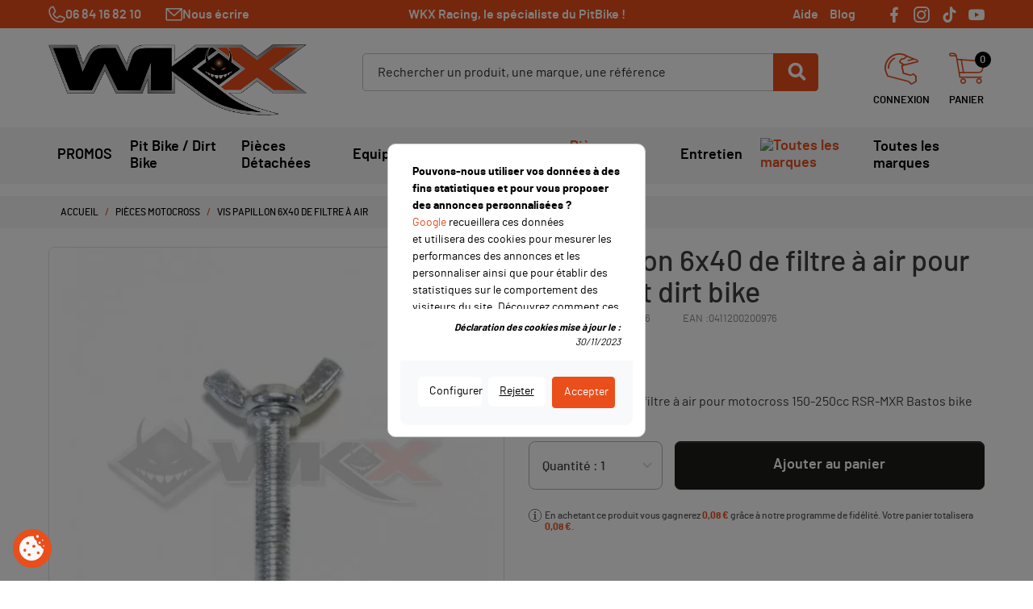

--- FILE ---
content_type: text/html; charset=utf-8
request_url: https://www.wkx-racing.com/pieces-motocross/7520-vis-papillon-6x40-de-filtre-a-air.html
body_size: 27567
content:
<!doctype html>
<html lang="fr">

<head>
    
        
    <link rel="preconnect" href="//fonts.gstatic.com/" crossorigin>
<link rel="preconnect" href="//ajax.googleapis.com" crossorigin>
<meta name='cookiesplus-added' content='true'><script data-keepinline='true' data-cfasync='false'>let cookiesplusCookieValue=null;if(window.cookiesplus_debug){debugger;}
for(let cookie of document.cookie.split(';')){let[cookieName,value]=cookie.trim().split('=');if(cookieName==='cookiesplus'){cookiesplusCookieValue=decodeURIComponent(value);break;}}
if(cookiesplusCookieValue===null){console.log('%ccookiesplus cookie doesn\'t exist','background: red; color: white');throw new Error('cookiesplus cookie not found');}
try{cookiesplusCookieValue=JSON.parse(cookiesplusCookieValue);}catch(e){console.error('Failed to parse cookiesplus cookie value',e);throw new Error('Invalid cookiesplus cookie value');}
const defaultConsents={'ad_storage':false,'ad_user_data':false,'ad_personalization':false,'analytics_storage':false,'functionality_storage':false,'personalization_storage':false,'security_storage':false,};Object.keys(defaultConsents).forEach(function(key){window[key]=false;});if(cookiesplusCookieValue&&cookiesplusCookieValue.consents){const cookiesplusConsents=Object.keys(cookiesplusCookieValue.consents).filter(v=>v.startsWith('cookiesplus-finality'));cookiesplusConsents.forEach(function(key){const consent_type=cookiesplusCookieValue.consent_mode?.[key]?.consent_type;if(typeof cookiesplusCookieValue.consents!=='undefined'&&typeof cookiesplusCookieValue.consents[key]!=='undefined'&&cookiesplusCookieValue.consents[key]==='on'&&consent_type){Object.entries(consent_type).forEach(([innerKey,value])=>{if(value){window[innerKey]=true;}});}});}
window.dataLayer=window.dataLayer||[];function gtag(){dataLayer.push(arguments);}
gtag('consent','default',{'ad_storage':'denied','ad_user_data':'denied','ad_personalization':'denied','analytics_storage':'denied','functionality_storage':'denied','personalization_storage':'denied','security_storage':'denied','wait_for_update':500});gtag('consent','update',{'ad_storage':window.ad_storage?'granted':'denied','ad_user_data':window.ad_user_data?'granted':'denied','ad_personalization':window.ad_personalization?'granted':'denied','analytics_storage':window.analytics_storage?'granted':'denied','functionality_storage':window.functionality_storage?'granted':'denied','personalization_storage':window.personalization_storage?'granted':'denied','security_storage':window.security_storage?'granted':'denied',});if(cookiesplusCookieValue.consent_mode){if(cookiesplusCookieValue.consent_mode['url_passthrough']!==undefined){gtag('set','url_passthrough',cookiesplusCookieValue.consent_mode['url_passthrough']);}
if(cookiesplusCookieValue.consent_mode['ads_data_redaction']!==undefined){gtag('set','ads_data_redaction',cookiesplusCookieValue.consent_mode['ads_data_redaction']);}}</script><script type="text/javascript">
    WebFontConfig = {
        google: { families: [ 'Noto+Sans:400,700' ] }
    };
    (function() {
        var wf = document.createElement('script');
        wf.src = 'https://ajax.googleapis.com/ajax/libs/webfont/1/webfont.js';
        wf.type = 'text/javascript';
        wf.async = 'true';
        var s = document.getElementsByTagName('script')[0];
        s.parentNode.insertBefore(wf, s);
    })(); </script>


    <meta charset="utf-8">


    <meta http-equiv="x-ua-compatible" content="ie=edge">



    <title>Vis papillon pour filtre à air de motocross Bastos bike</title>
    <meta name="description" content="Optez pour cette vis papillon pas chère pour motocross 150-250cc du type Bastos bike. Vis papillon 6x40 pour filtre à air de moteur vertical Zongshen. ">
    <meta name="keywords" content="">
            
            <link rel="canonical" href="https://www.wkx-racing.com/pieces-motocross/7520-vis-papillon-6x40-de-filtre-a-air.html">
        
            
    
<meta property="og:title" content="Vis papillon pour filtre à air de motocross Bastos bike"/>
<meta property="og:description" content="Optez pour cette vis papillon pas chère pour motocross 150-250cc du type Bastos bike. Vis papillon 6x40 pour filtre à air de moteur vertical Zongshen. "/>
<meta property="og:type" content="website"/>
<meta property="og:url" content="https://www.wkx-racing.com/pieces-motocross/7520-vis-papillon-6x40-de-filtre-a-air.html"/>
<meta property="og:site_name" content="WKX-RACING"/>

  <meta property="og:type" content="product"/>
            <meta property="og:image" content="https://www.wkx-racing.com/36084-large_default/vis-papillon-6x40-de-filtre-a-air.jpg"/>
          <meta property="og:image" content="https://www.wkx-racing.com/36085-large_default/vis-papillon-6x40-de-filtre-a-air.jpg"/>
        <meta property="og:image:height" content="800"/>
    <meta property="og:image:width" content="800"/>

        <meta property="product:price:amount" content="2" />
    <meta property="product:price:currency" content="EUR" />
          <meta property="og:availability" content="instock" />
<script type="application/ld+json">
{
    "@context" : "http://schema.org",
    "@type" : "Organization",
    "name" : "WKX-RACING",
    "url" : "https://www.wkx-racing.com/",
    "logo" : {
        "@type":"ImageObject",
        "url":"https://www.wkx-racing.comhttps://www.wkx-racing.com/img/logo-17600838931.jpg"
    }
}

</script>

<script type="application/ld+json">
{
    "@context":"http://schema.org",
    "@type":"WebPage",
    "isPartOf": {
        "@type":"WebSite",
        "url":  "https://www.wkx-racing.com/",
        "name": "WKX-RACING"
    },
    "name": "Vis papillon pour filtre à air de motocross Bastos bike",
    "url":  "https://www.wkx-racing.com/pieces-motocross/7520-vis-papillon-6x40-de-filtre-a-air.html"
}


</script>
    <script type="application/ld+json">
    {
    "@context": "http://schema.org/",
    "@type": "Product",
    "name": "Vis papillon 6x40 de filtre à air",
    "description": "Optez pour cette vis papillon pas chère pour motocross 150-250cc du type Bastos bike. Vis papillon 6x40 pour filtre à air de moteur vertical Zongshen. ",
    "category": "Pièces motocross",
    "image" :"https://www.wkx-racing.com/36084-home_default/vis-papillon-6x40-de-filtre-a-air.jpg",    "sku": "0411200200976",          "gtin13": "0411200200976",
        "brand": {
        "@type": "Thing",
        "name": "WKX-RACING"
    },            "weight": {
        "@context": "https://schema.org",
        "@type": "QuantitativeValue",
        "value": "0.100000",
        "unitCode": "kg"
    },          "offers": {
        "@type": "Offer",
        "priceCurrency": "EUR",
        "name": "Vis papillon 6x40 de filtre à air",
        "price": "2",
        "url": "https://www.wkx-racing.com/pieces-motocross/7520-vis-papillon-6x40-de-filtre-a-air.html",
        "priceValidUntil": "2026-02-02",
                "image": ["https://www.wkx-racing.com/36084-large_default/vis-papillon-6x40-de-filtre-a-air.jpg","https://www.wkx-racing.com/36085-large_default/vis-papillon-6x40-de-filtre-a-air.jpg"],
                        "gtin13": "0411200200976",
                "sku": "0411200200976",
                        "availability": "http://schema.org/InStock",
        "seller": {
            "@type": "Organization",
            "name": "WKX-RACING"
        }
    }
    
}


    </script>
<script type="application/ld+json">
    {
    "@context": "https://schema.org",
    "@type": "BreadcrumbList",
    "itemListElement": [
        {
    "@type": "ListItem",
    "position": 1,
    "name": "Accueil",
    "item": "https://www.wkx-racing.com/"
    },        {
    "@type": "ListItem",
    "position": 2,
    "name": "Pièces motocross",
    "item": "https://www.wkx-racing.com/554-pieces-motocross"
    },        {
    "@type": "ListItem",
    "position": 3,
    "name": "Vis papillon 6x40 de filtre à air",
    "item": "https://www.wkx-racing.com/pieces-motocross/7520-vis-papillon-6x40-de-filtre-a-air.html"
    }    ]
    }
    </script>

    



    <meta name="viewport" content="width=device-width, initial-scale=1">



    <link rel="apple-touch-icon" sizes="57x57" href="https://www.wkx-racing.com/themes/wkx-racing/assets/img/favicons/apple-icon-57x57.png">
    <link rel="apple-touch-icon" sizes="60x60" href="https://www.wkx-racing.com/themes/wkx-racing/assets/img/favicons/apple-icon-60x60.png">
    <link rel="apple-touch-icon" sizes="72x72" href="https://www.wkx-racing.com/themes/wkx-racing/assets/img/favicons/apple-icon-72x72.png">
    <link rel="apple-touch-icon" sizes="76x76" href="https://www.wkx-racing.com/themes/wkx-racing/assets/img/favicons/apple-icon-76x76.png">
    <link rel="apple-touch-icon" sizes="114x114" href="https://www.wkx-racing.com/themes/wkx-racing/assets/img/favicons/apple-icon-114x114.png">
    <link rel="apple-touch-icon" sizes="120x120" href="https://www.wkx-racing.com/themes/wkx-racing/assets/img/favicons/apple-icon-120x120.png">
    <link rel="apple-touch-icon" sizes="144x144" href="https://www.wkx-racing.com/themes/wkx-racing/assets/img/favicons/apple-icon-144x144.png">
    <link rel="apple-touch-icon" sizes="152x152" href="https://www.wkx-racing.com/themes/wkx-racing/assets/img/favicons/apple-icon-152x152.png">
    <link rel="apple-touch-icon" sizes="180x180" href="https://www.wkx-racing.com/themes/wkx-racing/assets/img/favicons/apple-icon-180x180.png">
    <link rel="icon" type="image/png" sizes="192x192" href="https://www.wkx-racing.com/themes/wkx-racing/assets/img/favicons/android-icon-192x192.png">
    <link rel="icon" type="image/png" sizes="32x32" href="https://www.wkx-racing.com/themes/wkx-racing/assets/img/favicons/favicon-32x32.png">
    <link rel="icon" type="image/png" sizes="96x96" href="https://www.wkx-racing.com/themes/wkx-racing/assets/img/favicons/favicon-96x96.png">
    <link rel="icon" type="image/png" sizes="16x16" href="https://www.wkx-racing.com/themes/wkx-racing/assets/img/favicons/favicon-16x16.png">
    <link rel="manifest" href="https://www.wkx-racing.com/themes/wkx-racing/assets/img/favicons/manifest.json">
    <meta name="msapplication-TileColor" content="#ffffff">
    <meta name="msapplication-TileImage" content="/ms-icon-144x144.png">
    <meta name="theme-color" content="#ffffff">



      <link rel="stylesheet" href="https://www.wkx-racing.com/themes/wkx-racing/assets/cache/theme-3f686694.css" type="text/css" media="all">



    

  <script type="text/javascript">
        var C_P_CMS_PAGE = 0;
        var C_P_CONSENT_DOWNLOAD = "https:\/\/www.wkx-racing.com\/module\/cookiesplus\/front";
        var C_P_COOKIE_CONFIG = {"13":{"cookies":[{"name":"cookiesplus"},{"name":"PrestaShop-#"},{"name":"rc::a"},{"name":"rc::c"}]},"15":{"script":"<script>gtag('consent','update',{'analytics_storage':'granted'});<\/script>","script_not":"<script>gtag('consent','update',{'analytics_storage':'denied'});<\/script>","cookies":[{"name":"collect"},{"name":"r\/collect"},{"name":"_ga"},{"name":"_gat"},{"name":"_gat_gtag_UA_*"},{"name":"_ga_#"},{"name":"_gd#"},{"name":"_gid"}]},"16":{"script":"<script>gtag('consent','update',{'ad_user_data':'granted','ad_personalization':'granted','ad_storage':'granted'});<\/script>","script_not":"<script>gtag('consent','update',{'ad_user_data':'denied','ad_personalization':'denied','ad_storage':'denied'});<\/script>","cookies":[{"name":"ads\/ga-audiences"},{"name":"NID"}]}};
        var C_P_COOKIE_VALUE = "{}";
        var C_P_DATE = "2026-01-18 23:59:34";
        var C_P_DISPLAY_AGAIN = 0;
        var C_P_DOMAIN = ".wkx-racing.com";
        var C_P_EXPIRY = 365;
        var C_P_FINALITIES_COUNT = 3;
        var C_P_NOT_AVAILABLE_OUTSIDE_EU = 1;
        var C_P_OVERLAY = "1";
        var C_P_OVERLAY_OPACITY = "0.5";
        var C_P_REFRESH = 0;
        var PAYPLUG_DOMAIN = "https:\/\/secure.payplug.com";
        var PS_COOKIE_SAMESITE = "Lax";
        var PS_COOKIE_SECURE = 1;
        var WPF_FRIENDLY_CAPTCHA_ENDPOINT = "\thttps:\/\/api.friendlycaptcha.com\/api\/v1\/puzzle";
        var WPF_FRIENDLY_CAPTCHA_SITE_KEY = "FCMJSDJDACNQAADF";
        var adtm_activeLink = {"id":554,"type":"category"};
        var adtm_isToggleMode = false;
        var adtm_menuHamburgerSelector = "#menu-icon, .menu-icon";
        var adtm_stickyOnMobile = false;
        var delay_search = "";
        var free_text = "Gratuit";
        var is_sandbox_mode = false;
        var m4_base_uri = "https:\/\/www.wkx-racing.com\/";
        var m4_pdf_controller = "https:\/\/www.wkx-racing.com\/module\/m4pdf\/pdf?ajax=1";
        var module_name = "payplug";
        var payplug_ajax_url = "https:\/\/www.wkx-racing.com\/module\/payplug\/ajax";
        var payplug_oney = true;
        var payplug_oney_loading_msg = "Chargement";
        var prestashop = {"cart":{"products":[],"totals":{"total":{"type":"total","label":"Total","amount":0,"value":"0,00\u00a0\u20ac"},"total_including_tax":{"type":"total","label":"Total TTC","amount":0,"value":"0,00\u00a0\u20ac"},"total_excluding_tax":{"type":"total","label":"Total HT :","amount":0,"value":"0,00\u00a0\u20ac"}},"subtotals":{"products":{"type":"products","label":"Sous-total","amount":0,"value":"0,00\u00a0\u20ac"},"discounts":null,"shipping":{"type":"shipping","label":"Livraison","amount":0,"value":""},"tax":{"type":"tax","label":"Taxes incluses","amount":0,"value":"0,00\u00a0\u20ac"}},"products_count":0,"summary_string":"0 articles","vouchers":{"allowed":1,"added":[]},"discounts":[],"minimalPurchase":0,"minimalPurchaseRequired":""},"currency":{"id":2,"name":"Euro","iso_code":"EUR","iso_code_num":"978","sign":"\u20ac"},"customer":{"lastname":null,"firstname":null,"email":null,"birthday":null,"newsletter":null,"newsletter_date_add":null,"optin":null,"website":null,"company":null,"siret":null,"ape":null,"is_logged":false,"gender":{"type":null,"name":null},"addresses":[]},"language":{"name":"Fran\u00e7ais (French)","iso_code":"fr","locale":"fr-FR","language_code":"fr","is_rtl":"0","date_format_lite":"d\/m\/Y","date_format_full":"d\/m\/Y H:i:s","id":1},"page":{"title":"","canonical":"https:\/\/www.wkx-racing.com\/pieces-motocross\/7520-vis-papillon-6x40-de-filtre-a-air.html","meta":{"title":"Vis papillon pour filtre \u00e0 air de motocross Bastos bike","description":"Optez pour cette vis papillon pas ch\u00e8re pour motocross 150-250cc du type Bastos bike. Vis papillon 6x40 pour filtre \u00e0 air de moteur vertical Zongshen. ","keywords":"","robots":"index"},"page_name":"product","body_classes":{"lang-fr":true,"lang-rtl":false,"country-FR":true,"currency-EUR":true,"layout-full-width":true,"page-product":true,"tax-display-enabled":true,"product-id-7520":true,"product-Vis papillon 6x40 de filtre \u00e0 air":true,"product-id-category-554":true,"product-id-manufacturer-0":true,"product-id-supplier-0":true,"product-available-for-order":true},"admin_notifications":[]},"shop":{"name":"WKX-RACING","logo":"https:\/\/www.wkx-racing.com\/img\/logo-17600838931.jpg","stores_icon":"https:\/\/www.wkx-racing.com\/img\/logo_stores.png","favicon":"https:\/\/www.wkx-racing.com\/img\/favicon.ico"},"urls":{"base_url":"https:\/\/www.wkx-racing.com\/","current_url":"https:\/\/www.wkx-racing.com\/pieces-motocross\/7520-vis-papillon-6x40-de-filtre-a-air.html","shop_domain_url":"https:\/\/www.wkx-racing.com","img_ps_url":"https:\/\/www.wkx-racing.com\/img\/","img_cat_url":"https:\/\/www.wkx-racing.com\/img\/c\/","img_lang_url":"https:\/\/www.wkx-racing.com\/img\/l\/","img_prod_url":"https:\/\/www.wkx-racing.com\/img\/p\/","img_manu_url":"https:\/\/www.wkx-racing.com\/img\/m\/","img_sup_url":"https:\/\/www.wkx-racing.com\/img\/su\/","img_ship_url":"https:\/\/www.wkx-racing.com\/img\/s\/","img_store_url":"https:\/\/www.wkx-racing.com\/img\/st\/","img_col_url":"https:\/\/www.wkx-racing.com\/img\/co\/","img_url":"https:\/\/www.wkx-racing.com\/themes\/wkx-racing\/assets\/img\/","css_url":"https:\/\/www.wkx-racing.com\/themes\/wkx-racing\/assets\/css\/","js_url":"https:\/\/www.wkx-racing.com\/themes\/wkx-racing\/assets\/js\/","pic_url":"https:\/\/www.wkx-racing.com\/upload\/","pages":{"address":"https:\/\/www.wkx-racing.com\/adresse","addresses":"https:\/\/www.wkx-racing.com\/adresses","authentication":"https:\/\/www.wkx-racing.com\/authentification","cart":"https:\/\/www.wkx-racing.com\/panier","category":"https:\/\/www.wkx-racing.com\/index.php?controller=category","cms":"https:\/\/www.wkx-racing.com\/index.php?controller=cms","contact":"https:\/\/www.wkx-racing.com\/contactez-nous","discount":"https:\/\/www.wkx-racing.com\/bons-de-reduction","guest_tracking":"https:\/\/www.wkx-racing.com\/suivi-commande-invite","history":"https:\/\/www.wkx-racing.com\/historique-des-commandes","identity":"https:\/\/www.wkx-racing.com\/identite","index":"https:\/\/www.wkx-racing.com\/","my_account":"https:\/\/www.wkx-racing.com\/mon-compte","order_confirmation":"https:\/\/www.wkx-racing.com\/confirmation-commande","order_detail":"https:\/\/www.wkx-racing.com\/index.php?controller=order-detail","order_follow":"https:\/\/www.wkx-racing.com\/details-de-la-commande","order":"https:\/\/www.wkx-racing.com\/commande","order_return":"https:\/\/www.wkx-racing.com\/index.php?controller=order-return","order_slip":"https:\/\/www.wkx-racing.com\/avoirs","pagenotfound":"https:\/\/www.wkx-racing.com\/page-non-trouvee","password":"https:\/\/www.wkx-racing.com\/mot-de-passe-oublie","pdf_invoice":"https:\/\/www.wkx-racing.com\/index.php?controller=pdf-invoice","pdf_order_return":"https:\/\/www.wkx-racing.com\/index.php?controller=pdf-order-return","pdf_order_slip":"https:\/\/www.wkx-racing.com\/index.php?controller=pdf-order-slip","prices_drop":"https:\/\/www.wkx-racing.com\/promotions","product":"https:\/\/www.wkx-racing.com\/index.php?controller=product","search":"https:\/\/www.wkx-racing.com\/recherche","sitemap":"https:\/\/www.wkx-racing.com\/plan-du-site","stores":"https:\/\/www.wkx-racing.com\/magasins","supplier":"https:\/\/www.wkx-racing.com\/fournisseurs","register":"https:\/\/www.wkx-racing.com\/authentification?create_account=1","order_login":"https:\/\/www.wkx-racing.com\/commande?login=1"},"alternative_langs":[],"theme_assets":"\/themes\/wkx-racing\/assets\/","actions":{"logout":"https:\/\/www.wkx-racing.com\/?mylogout="},"no_picture_image":{"bySize":{"small_default":{"url":"https:\/\/www.wkx-racing.com\/img\/p\/fr-default-small_default.jpg","width":98,"height":98},"cart_default":{"url":"https:\/\/www.wkx-racing.com\/img\/p\/fr-default-cart_default.jpg","width":125,"height":125},"pdt_180":{"url":"https:\/\/www.wkx-racing.com\/img\/p\/fr-default-pdt_180.jpg","width":180,"height":180},"home_default":{"url":"https:\/\/www.wkx-racing.com\/img\/p\/fr-default-home_default.jpg","width":250,"height":250},"pdt_300":{"url":"https:\/\/www.wkx-racing.com\/img\/p\/fr-default-pdt_300.jpg","width":300,"height":300},"pdt_360":{"url":"https:\/\/www.wkx-racing.com\/img\/p\/fr-default-pdt_360.jpg","width":360,"height":360},"medium_default":{"url":"https:\/\/www.wkx-racing.com\/img\/p\/fr-default-medium_default.jpg","width":452,"height":452},"home_large":{"url":"https:\/\/www.wkx-racing.com\/img\/p\/fr-default-home_large.jpg","width":566,"height":400},"pdt_540":{"url":"https:\/\/www.wkx-racing.com\/img\/p\/fr-default-pdt_540.jpg","width":540,"height":540},"large_default":{"url":"https:\/\/www.wkx-racing.com\/img\/p\/fr-default-large_default.jpg","width":800,"height":800}},"small":{"url":"https:\/\/www.wkx-racing.com\/img\/p\/fr-default-small_default.jpg","width":98,"height":98},"medium":{"url":"https:\/\/www.wkx-racing.com\/img\/p\/fr-default-pdt_360.jpg","width":360,"height":360},"large":{"url":"https:\/\/www.wkx-racing.com\/img\/p\/fr-default-large_default.jpg","width":800,"height":800},"legend":""}},"configuration":{"display_taxes_label":true,"display_prices_tax_incl":true,"is_catalog":false,"show_prices":true,"opt_in":{"partner":true},"quantity_discount":{"type":"discount","label":"Remise sur prix unitaire"},"voucher_enabled":1,"return_enabled":1},"field_required":[],"breadcrumb":{"links":[{"title":"Accueil","url":"https:\/\/www.wkx-racing.com\/"},{"title":"Pi\u00e8ces motocross","url":"https:\/\/www.wkx-racing.com\/554-pieces-motocross"},{"title":"Vis papillon 6x40 de filtre \u00e0 air","url":"https:\/\/www.wkx-racing.com\/pieces-motocross\/7520-vis-papillon-6x40-de-filtre-a-air.html"}],"count":3},"link":{"protocol_link":"https:\/\/","protocol_content":"https:\/\/"},"time":1768777174,"static_token":"d6bf35c9d401608c0f9749d3dde740dd","token":"d49ea55d759792fc9e2563393ef1a661","debug":false};
        var productcomments = false;
        var psr_icon_color = "#000000";
        var search_url = "https:\/\/www.wkx-racing.com\/earch-result";
        var ybsFo = {"conf":{"minChar":3}};
        var younitedpay = {"url_product":"https:\/\/www.wkx-racing.com\/module\/younitedpay\/product","hook_product":"displayProductAdditionalInfo","type":"product","id_product":7520};
      </script>

    <script>
        // Define dataLayer and the gtag function.
        window.dataLayer = window.dataLayer || [];

        function gtag() {
            dataLayer.push(arguments);
        }

        // Set default consent to 'denied' as a placeholder
        // Determine actual values based on your own requirements
        gtag('consent', 'default', {
            'ad_storage': 'denied',
            'ad_user_data': 'denied',
            'ad_personalization': 'denied',
            'analytics_storage': 'denied'
        });
    </script>
    <script async src="https://www.googletagmanager.com/gtag/js?id=AW-361041887"></script>




    <style>div#cookiesplus-modal,#cookiesplus-modal>div,#cookiesplus-modal p{background-color:#fff !important}#cookiesplus-modal>div,#cookiesplus-modal p{color:#000 !important}#cookiesplus-modal button.cookiesplus-accept,#cookiesplus-modal button.cookiesplus-accept-encourage{background-color:#e94e1b}#cookiesplus-modal button.cookiesplus-accept,#cookiesplus-modal button.cookiesplus-accept-encourage{border:1px solid #e94e1b}#cookiesplus-modal button.cookiesplus-accept,#cookiesplus-modal button.cookiesplus-accept-encourage{color:#fff}#cookiesplus-modal button.cookiesplus-accept,#cookiesplus-modal button.cookiesplus-accept-encourage{font-size:16px}#cookiesplus-modal button.cookiesplus-more-information{background-color:#fff}#cookiesplus-modal button.cookiesplus-more-information{border:1px solid #fff}#cookiesplus-modal button.cookiesplus-more-information{color:#7a7a7a}#cookiesplus-modal button.cookiesplus-more-information{font-size:16px}#cookiesplus-modal button.cookiesplus-reject,#cookiesplus-modal button.cookiesplus-reject-encourage{background-color:#fff}#cookiesplus-modal button.cookiesplus-reject,#cookiesplus-modal button.cookiesplus-reject-encourage{border:1px solid #fff}#cookiesplus-modal button.cookiesplus-reject,#cookiesplus-modal button.cookiesplus-reject-encourage{color:#7a7a7a}#cookiesplus-modal button.cookiesplus-reject,#cookiesplus-modal button.cookiesplus-reject-encourage{font-size:16px}#cookiesplus-modal button.cookiesplus-save:not([disabled]){background-color:#fff}#cookiesplus-modal button.cookiesplus-save:not([disabled]){border:1px solid #fff}#cookiesplus-modal button.cookiesplus-save:not([disabled]){color:#7a7a7a}#cookiesplus-modal button.cookiesplus-save{font-size:16px}#cookiesplus-tab{bottom:0;left:0;background-color:#e94e1b;color:#000}</style><script type="text/javascript">
  var main_color='#2fb5d2';
  var text_color='#ffffff';
</script>
    <script type="text/javascript">
        var YBC_BLOCKSEARCH_OVERLAY ='1';
        var YBC_BLOCKSEARCH_SEARCH_SUGGESTION ='1';
    </script>
<link href="//fonts.googleapis.com/css?family=Open+Sans:600,400,400i|Oswald:700" rel="stylesheet" type="text/css" media="all">
 
<script type="text/javascript">
    var agSiteId="5540";
</script>
<script src="https://www.societe-des-avis-garantis.fr/wp-content/plugins/ag-core/widgets/JsWidget.js" type="text/javascript"></script>

<style>
    </style>
<script type="text/javascript">
    var ets_crosssell_16 =0;
</script><script async src="https://www.googletagmanager.com/gtag/js?id=G-78HQ9PJ5L9"></script>
<script>
  window.dataLayer = window.dataLayer || [];
  function gtag(){dataLayer.push(arguments);}
  gtag('js', new Date());
  gtag(
    'config',
    'G-78HQ9PJ5L9',
    {
      'debug_mode':false
      , 'anonymize_ip': true                }
  );
</script>

<script type="text/javascript">
    opartStatSaveSessionUrl = "https://www.wkx-racing.com/module/opartstat/saveSession?ajax=1";
    opartStatSaveSessionUrl = opartStatSaveSessionUrl.replace(/&amp;/g, '&');
    opartControllerName = "ProductController";
    opartElementId = "7520";
    opartshopId = "1";
    opartUserAgent = "Mozilla/5.0 (Macintosh; Intel Mac OS X 10_15_7) AppleWebKit/537.36 (KHTML, like Gecko) Chrome/131.0.0.0 Safari/537.36; ClaudeBot/1.0; +claudebot@anthropic.com)";
</script>
<script async src="/modules/opartstat/views/js/saveSession.js"></script>





    
</head>

<body id="product" class="lang-fr country-fr currency-eur layout-full-width page-product tax-display-enabled product-id-7520 product-vis-papillon-6x40-de-filtre-a-air product-id-category-554 product-id-manufacturer-0 product-id-supplier-0 product-available-for-order">


    


<main>
    
            

    <header id="header" class="l-header">
        
                            
    <div class="header-banner">
        
    </div>



    <div class="header-nav">
        <div class="header__container container">
                <div class="small">
                        <div id="contact-link">
                    <a href="tel:06 84 16 82 10 " class="u-link-body ml-0 mr-3"><i class="icon-phone d-none d-md-inline-flex"></i>  06 84 16 82 10 </a>
                <a href="https://www.wkx-racing.com/contactez-nous" class="u-link-body d-none d-md-inline-flex"><i class="icon-mail"></i>  Nous écrire </a>
    </div>

                </div>
                <span class="visible--desktop">
                    WKX Racing, le spécialiste du PitBike !
                </span>
                <div class="header-nav__right visible--desktop">
                    
                    <a href="/content/4-foire-aux-questions"
                       target="_blank">Aide</a>
                    <a href="https://blog.wkx-racing.com/" class="mr-4"
                       target="_blank">Blog</a>

                    <a href="https://www.facebook.com/WKXracing" target="_blank"><i class="icon-facebook social"></i></a>
                    <a href="https://www.instagram.com/wkxracing/" target="_blank"><i
                                class="icon-instagram social"></i> </a>
                    <a href="https://www.tiktok.com/@wkxracing" target="_blank"><i class="icon-tiktok social"></i> </a>
                    <a href="https://www.youtube.com/c/wkxracing" target="_blank"><i class="icon-youtube social"></i>
                    </a>
                </div>
        </div>
    </div>



    <div class="container header-top d--flex-between u-a-i-c">

        <a href="https://www.wkx-racing.com/" class="header__logo header-top__col">
            <img class="logo img-fluid" src="https://www.wkx-racing.com/img/logo-17600838931.jpg" alt="WKX-RACING">
        </a>
        <div class="header__search">
            <div class="bg"></div>
            <!-- Block search module TOP -->
<script type="text/javascript">
  var id_lang =1;
</script>
<div class="ets_search_block_top col-sm-12 col-md-6 col-lg-5 clearfix pull-right">
  <form class="ybc_searchbox" method="get" action="https://www.wkx-racing.com/earch-result">
    <input class="search_query form-control ybc_search_query search_query_top" type="text"  name="search_query" placeholder="Rechercher un produit, une marque, une référence" value="" />
    <button type="submit"  class="btn btn-default button-search" >
      <i class="icon icon_svg icon_search">
        <svg aria-hidden="true" focusable="false" data-prefix="fas" data-icon="search" class="svg-inline--fa fa-search fa-w-16" role="img" xmlns="http://www.w3.org/2000/svg" viewBox="0 0 512 512"><path fill="currentColorFill" d="M505 442.7L405.3 343c-4.5-4.5-10.6-7-17-7H372c27.6-35.3 44-79.7 44-128C416 93.1 322.9 0 208 0S0 93.1 0 208s93.1 208 208 208c48.3 0 92.7-16.4 128-44v16.3c0 6.4 2.5 12.5 7 17l99.7 99.7c9.4 9.4 24.6 9.4 33.9 0l28.3-28.3c9.4-9.4 9.4-24.6.1-34zM208 336c-70.7 0-128-57.2-128-128 0-70.7 57.2-128 128-128 70.7 0 128 57.2 128 128 0 70.7-57.2 128-128 128z"></path></svg>
      </i>
    </button>
  </form>
  <div class="search_block_results" >
  </div>
</div>

<style type="text/css">
    .ets_search_block_top .btn.button-search{
      background-color: #2fb5d2;
  }
  .ets_search_block_top .btn.button-search{
      color:#2fb5d2;
  }
      .ets_search_block_top .btn.button-search:hover{
      background-color: #2592a9;
  }
      .search_block_results .box_button_see{
      background-color:#2fb5d2;
  }
      .search_block_results .box_button_see:hover{
      background-color: #2592a9;
  }
      .wrap_header_tap ul li.active a{
      background-color: #2fb5d2;
  }
      .ets_search_block_top .btn.button-search::before{
      color:#ffffff;
  }
  .title_group span.total{
      /*color:#ffffff;*/
  }
  a.ets_link_see{
      color:#ffffff !important;
  }
  .wrap_header_tap ul li.active a{
      color:#ffffff !important;
  }
  .wrap_header_tap ul li.active a span{
      color:#ffffff;
  }
  
</style>
<!-- /Block search module TOP -->

        </div>
        <div class="header__right header-top__col">
            <div class="user-info header__rightitem">
      <a
            href="https://www.wkx-racing.com/mon-compte"
            class="u-link-body d-flex flex-column align-items-center"
            title="Identifiez-vous"
            rel="nofollow"
    >
      <i class="icon-account"></i>
      <span class="visible--desktop">Connexion</span>
    </a>
  </div>
<div>
<div class="blockcart text-center cart-preview header__rightitem inactive"
     data-refresh-url="//www.wkx-racing.com/module/ps_shoppingcart/ajax">
    <div class="u-link-body shopping-cart d-flex flex-column justify-content-start align-items-center">
                    <span><i class="icon-cart"></i></span>
            <span class="visible--desktop blockcart__label">Panier</span>
            <span class="blockcart__count">0</span>
                </div>
</div>
</div>



        </div>
        <button class="visible--mobile btn" id="menu-icon" data-toggle="modal" data-target="#mobile_top_menu_wrapper">
            <i class="icon-menu"></i>
        </button>
    </div>

        <!-- MODULE PM_AdvancedTopMenu || Presta-Module.com -->
<div id="_desktop_top_menu" class="adtm_menu_container container">
	<div id="adtm_menu" data-open-method="1" class="" data-active-id="147" data-active-type="category">
		<div id="adtm_menu_inner" class="clearfix advtm_open_on_hover">
			<ul id="menu">
								<li class="li-niveau1 advtm_menu_toggle">
					<a href="#" class="a-niveau1 adtm_toggle_menu_button"><span class="advtm_menu_span adtm_toggle_menu_button_text">Menu</span></a>
				</li>
																		
																																																								<li class="li-niveau1 advtm_menu_9 sub">
						<a
    href="https://www.wkx-racing.com/491-pit-bike"
    title="PROMOS"
        class="  a-niveau1"
     data-type="category"     data-id="491">

    <span class="advtm_menu_span advtm_menu_span_9">
PROMOS
    </span>

</a>
											<div class="adtm_sub">
															<p><img src="https://www.wkx-racing.com/img/cms/Menu icones/promotions.png" width="179" height="179" />PROMOTIONS</p>													<table class="columnWrapTable">
							<tr>
																							
																<td class="adtm_column_wrap_td advtm_column_wrap_td_22">
									<div class="adtm_column_wrap advtm_column_wrap_22">
																			<div class="adtm_column_wrap_sizer">&nbsp;</div>
																																																												<div class="adtm_column adtm_column_26">
																																		<span class="column_wrap_title">
												<span
    data-href="aHR0cHM6Ly93d3cud2t4LXJhY2luZy5jb20vNDkxLXBpdC1iaWtl"
    title="Pit bike"
        class="  "
     data-type="category"     data-id="491">

Pit bike

</span>
											</span>
																																																									</div>
																																																</div>
								</td>
																															
																<td class="adtm_column_wrap_td advtm_column_wrap_td_23">
									<div class="adtm_column_wrap advtm_column_wrap_23">
																			<div class="adtm_column_wrap_sizer">&nbsp;</div>
																																																												<div class="adtm_column adtm_column_27">
																																		<span class="column_wrap_title">
												<span
    data-href="aHR0cHM6Ly93d3cud2t4LXJhY2luZy5jb20vNDkzLXBpZWNlcy15Y2Y="
    title="Pièces YCF"
        class="  "
     data-type="category"     data-id="493">

Pièces YCF

</span>
											</span>
																																															<ul class="adtm_elements adtm_elements_27">
																																																																			<li class="">
													<span
    data-href="aHR0cHM6Ly93d3cud2t4LXJhY2luZy5jb20vNTM0LXN1c3BlbnNpb24tZWNoYXBwZW1lbnQtWUNG"
    title="Suspension / Échappement "
        class="  "
     data-type="category"     data-id="534">

Suspension / Échappement 

</span>
												</li>
																																																																																	<li class="">
													<span
    data-href="aHR0cHM6Ly93d3cud2t4LXJhY2luZy5jb20vNTM1LWNvbW1hbmRlLXRyYW5zbWlzc2lvbi1ZQ0Y="
    title="Commande / Transmission"
        class="  "
     data-type="category"     data-id="535">

Commande / Transmission

</span>
												</li>
																																																																																	<li class="">
													<span
    data-href="aHR0cHM6Ly93d3cud2t4LXJhY2luZy5jb20vNTQ1LWZyZWluYWdlLWFsbHVtYWdlLVlDRg=="
    title="Freinage / Allumage"
        class="  "
     data-type="category"     data-id="545">

Freinage / Allumage

</span>
												</li>
																																																																																	<li class="">
													<span
    data-href="aHR0cHM6Ly93d3cud2t4LXJhY2luZy5jb20vNTM3LWtpdC1wbGFzdGlxdWUtcGFydGllLWN5Y2xlLVlDRg=="
    title="Kit plastique / Partie cycle "
        class="  "
     data-type="category"     data-id="537">

Kit plastique / Partie cycle 

</span>
												</li>
																																																																																	<li class="">
													<span
    data-href="aHR0cHM6Ly93d3cud2t4LXJhY2luZy5jb20vNTM5LXBpZWNlcy1tb3RldXItY2FyYnVyYXRldXItWUNG"
    title="Pièces moteur / Carburateur"
        class="  "
     data-type="category"     data-id="539">

Pièces moteur / Carburateur

</span>
												</li>
																																						</ul>
																																	</div>
																																																</div>
								</td>
																															
																<td class="adtm_column_wrap_td advtm_column_wrap_td_24">
									<div class="adtm_column_wrap advtm_column_wrap_24">
																			<div class="adtm_column_wrap_sizer">&nbsp;</div>
																																																												<div class="adtm_column adtm_column_28">
																																		<span class="column_wrap_title">
												<span
    data-href="aHR0cHM6Ly93d3cud2t4LXJhY2luZy5jb20vNTI1LWVxdWlwZW1lbnQtY3Jvc3M="
    title="Équipement cross"
        class="  "
     data-type="category"     data-id="525">

Équipement cross

</span>
											</span>
																																															<ul class="adtm_elements adtm_elements_28">
																																																																			<li class="">
													<span
    data-href="aHR0cHM6Ly93d3cud2t4LXJhY2luZy5jb20vNTI2LXBhbnRhbG9uLWNyb3Nz"
    title="Pantalon cross"
        class="  "
     data-type="category"     data-id="526">

Pantalon cross

</span>
												</li>
																																																																																	<li class="">
													<span
    data-href="aHR0cHM6Ly93d3cud2t4LXJhY2luZy5jb20vNTI4LWNhc3F1ZS1jcm9zcw=="
    title="Casque cross"
        class="  "
     data-type="category"     data-id="528">

Casque cross

</span>
												</li>
																																																																																	<li class="">
													<span
    data-href="aHR0cHM6Ly93d3cud2t4LXJhY2luZy5jb20vNTI5LXBhaXJlLWRlLWdhbnRzLWNyb3Nz"
    title="Paire de gants cross"
        class="  "
     data-type="category"     data-id="529">

Paire de gants cross

</span>
												</li>
																																						</ul>
																																	</div>
																																																</div>
								</td>
																															
																<td class="adtm_column_wrap_td advtm_column_wrap_td_25">
									<div class="adtm_column_wrap advtm_column_wrap_25">
																			<div class="adtm_column_wrap_sizer">&nbsp;</div>
																																																												<div class="adtm_column adtm_column_29">
																																		<span class="column_wrap_title">
												<span
    data-href="aHR0cHM6Ly93d3cud2t4LXJhY2luZy5jb20vNTMxLW91dGlscy1wcm9kdWl0cy1kLWVudHJldGllbg=="
    title="Outils / Produits d&#039;entretien "
        class="  "
     data-type="category"     data-id="531">

Outils / Produits d'entretien 

</span>
											</span>
																																															<ul class="adtm_elements adtm_elements_29">
																																																																			<li class="">
													<span
    data-href="aHR0cHM6Ly93d3cud2t4LXJhY2luZy5jb20vNTMzLXByb2R1aXRzLWQtZW50cmV0aWVu"
    title="Produits d&#039;entretien"
        class="  "
     data-type="category"     data-id="533">

Produits d'entretien

</span>
												</li>
																																						</ul>
																																	</div>
																																																</div>
								</td>
																						</tr>
						</table>
												</div>
										</li>
																			
																																																								<li class="li-niveau1 advtm_menu_6 sub">
						<a
    href="https://www.wkx-racing.com/3-pit-bike-dirt-bike"
    title="Pit Bike / Dirt Bike"
        class="  a-niveau1"
     data-type="category"     data-id="3">

    <span class="advtm_menu_span advtm_menu_span_6">
Pit Bike / Dirt Bike
    </span>

</a>
											<div class="adtm_sub">
															<p><img src="https://www.wkx-racing.com/img/cms/moto.png" width="141" height="89" />Pit Bike / Dirt Bike</p>													<table class="columnWrapTable">
							<tr>
																							
																<td class="adtm_column_wrap_td advtm_column_wrap_td_12">
									<div class="adtm_column_wrap advtm_column_wrap_12">
																			<div class="adtm_column_wrap_sizer">&nbsp;</div>
																																																												<div class="adtm_column adtm_column_15">
																																		<span class="column_wrap_title">
												<span
    data-href="aHR0cHM6Ly93d3cud2t4LXJhY2luZy5jb20vNDU3LXBpdC1iaWtlcy1wYXItbWFycXVl"
    title="Pit bikes par marque"
        class="  "
     data-type="category"     data-id="457">

Pit bikes par marque

</span>
											</span>
																																															<ul class="adtm_elements adtm_elements_15">
																																																																			<li class="">
													<span
    data-href="aHR0cHM6Ly93d3cud2t4LXJhY2luZy5jb20vNC1waXQtYmlrZS13a3g="
    title="Pit Bike WKX"
        class="  "
     data-type="category"     data-id="4">

Pit Bike WKX

</span>
												</li>
																																																																																	<li class="">
													<span
    data-href="aHR0cHM6Ly93d3cud2t4LXJhY2luZy5jb20vNDcwLXBpdC1iaWtlLWtheW8="
    title="Pit Bike KAYO"
        class="  "
     data-type="category"     data-id="470">

Pit Bike KAYO

</span>
												</li>
																																																																																	<li class="">
													<span
    data-href="aHR0cHM6Ly93d3cud2t4LXJhY2luZy5jb20vNDMtcGl0LWJpa2UtYmFzdG9z"
    title="Pit Bike BASTOS"
        class="  "
     data-type="category"     data-id="43">

Pit Bike BASTOS

</span>
												</li>
																																																																																	<li class="">
													<span
    data-href="aHR0cHM6Ly93d3cud2t4LXJhY2luZy5jb20vNDgtcGl0LWJpa2UtZ3Vuc2hvdA=="
    title="Pit Bike GUNSHOT"
        class="  "
     data-type="category"     data-id="48">

Pit Bike GUNSHOT

</span>
												</li>
																																																																																	<li class="">
													<span
    data-href="aHR0cHM6Ly93d3cud2t4LXJhY2luZy5jb20vNDgxLXBpdC1iaWtlLXByb2Jpa2U="
    title="Pit Bike PROBIKE"
        class="  "
     data-type="category"     data-id="481">

Pit Bike PROBIKE

</span>
												</li>
																																																																																	<li class="">
													<span
    data-href="aHR0cHM6Ly93d3cud2t4LXJhY2luZy5jb20vMzEyLXBpdC1iaWtlLXljZg=="
    title="Pit Bike YCF"
        class="  "
     data-type="category"     data-id="312">

Pit Bike YCF

</span>
												</li>
																																																																																	<li class="">
													<span
    data-href="aHR0cHM6Ly93d3cud2t4LXJhY2luZy5jb20vNDQtcGl0LWJpa2UtcGl0c3RlcnBybw=="
    title="Pit Bike PITSTERPRO"
        class="  "
     data-type="category"     data-id="44">

Pit Bike PITSTERPRO

</span>
												</li>
																																																																																	<li class="">
													<span
    data-href="aHR0cHM6Ly93d3cud2t4LXJhY2luZy5jb20vNDctcGl0LWJpa2UtYnVjY2ktbW90bw=="
    title="Pit Bike BUCCI MOTO"
        class="  "
     data-type="category"     data-id="47">

Pit Bike BUCCI MOTO

</span>
												</li>
																																																																																	<li class="">
													<span
    data-href="aHR0cHM6Ly93d3cud2t4LXJhY2luZy5jb20vNjAyLXBpdC1iaWtlLXh0cm0tODE="
    title="Pit bike XTRM 81"
        class="  "
     data-type="category"     data-id="602">

Pit bike XTRM 81

</span>
												</li>
																																						</ul>
																																	</div>
																																																</div>
								</td>
																															
																<td class="adtm_column_wrap_td advtm_column_wrap_td_13">
									<div class="adtm_column_wrap advtm_column_wrap_13">
																			<div class="adtm_column_wrap_sizer">&nbsp;</div>
																																																												<div class="adtm_column adtm_column_16">
																																		<span class="column_wrap_title">
												<span
    data-href="aHR0cHM6Ly93d3cud2t4LXJhY2luZy5jb20vNDU4LXBpdC1iaWtlcy1wYXItYWdl"
    title="Pit bikes par age"
        class="  "
     data-type="category"     data-id="458">

Pit bikes par age

</span>
											</span>
																																															<ul class="adtm_elements adtm_elements_16">
																																																																			<li class="">
													<span
    data-href="aHR0cHM6Ly93d3cud2t4LXJhY2luZy5jb20vNDY2LXBpdC1iaWtlcy01LTEwLWFucw=="
    title="Pit bikes 5 - 10 ans"
        class="  "
     data-type="category"     data-id="466">

Pit bikes 5 - 10 ans

</span>
												</li>
																																																																																	<li class="">
													<span
    data-href="aHR0cHM6Ly93d3cud2t4LXJhY2luZy5jb20vNDY3LXBpdC1iaWtlcy0xMC1hbnMtZXQtcGx1cw=="
    title="Pit bikes 10 ans et plus"
        class="  "
     data-type="category"     data-id="467">

Pit bikes 10 ans et plus

</span>
												</li>
																																																																																	<li class="">
													<span
    data-href="aHR0cHM6Ly93d3cud2t4LXJhY2luZy5jb20vNDY4LXBpdC1iaWtlcy0xMy1hbnMtZXQtcGx1cw=="
    title="Pit bikes 13 ans et plus"
        class="  "
     data-type="category"     data-id="468">

Pit bikes 13 ans et plus

</span>
												</li>
																																																																																	<li class="">
													<span
    data-href="aHR0cHM6Ly93d3cud2t4LXJhY2luZy5jb20vNDY5LXBpdC1iaWtlcy0xNi1hbnMtZXQtcGx1cw=="
    title="Pit bikes 16 ans et plus"
        class="  "
     data-type="category"     data-id="469">

Pit bikes 16 ans et plus

</span>
												</li>
																																						</ul>
																																	</div>
																																																</div>
								</td>
																															
																<td class="adtm_column_wrap_td advtm_column_wrap_td_14">
									<div class="adtm_column_wrap advtm_column_wrap_14">
																			<div class="adtm_column_wrap_sizer">&nbsp;</div>
																																																												<div class="adtm_column adtm_column_17">
																																		<span class="column_wrap_title">
												<span
    data-href="aHR0cHM6Ly93d3cud2t4LXJhY2luZy5jb20vNDU5LXBpdC1iaWtlcy1wYXItcHVpc3NhbmNl"
    title="Pit bikes par puissance"
        class="  "
     data-type="category"     data-id="459">

Pit bikes par puissance

</span>
											</span>
																																															<ul class="adtm_elements adtm_elements_17">
																																																																			<li class="">
													<span
    data-href="aHR0cHM6Ly93d3cud2t4LXJhY2luZy5jb20vNDYwLXBpdC1iaWtlcy01MGNj"
    title="Pit bikes 50cc"
        class="  "
     data-type="category"     data-id="460">

Pit bikes 50cc

</span>
												</li>
																																																																																	<li class="">
													<span
    data-href="aHR0cHM6Ly93d3cud2t4LXJhY2luZy5jb20vNDYxLXBpdC1iaWtlcy03MGNj"
    title="Pit bikes 70cc"
        class="  "
     data-type="category"     data-id="461">

Pit bikes 70cc

</span>
												</li>
																																																																																	<li class="">
													<span
    data-href="aHR0cHM6Ly93d3cud2t4LXJhY2luZy5jb20vNDYyLXBpdC1iaWtlcy05MGNj"
    title="Pit bikes 90cc"
        class="  "
     data-type="category"     data-id="462">

Pit bikes 90cc

</span>
												</li>
																																																																																	<li class="">
													<span
    data-href="aHR0cHM6Ly93d3cud2t4LXJhY2luZy5jb20vNDYzLXBpdC1iaWtlcy0xMjVjYw=="
    title="Pit bikes 125cc"
        class="  "
     data-type="category"     data-id="463">

Pit bikes 125cc

</span>
												</li>
																																																																																	<li class="">
													<span
    data-href="aHR0cHM6Ly93d3cud2t4LXJhY2luZy5jb20vNDY0LXBpdC1iaWtlcy0xNDBjYw=="
    title="Pit bikes 140cc"
        class="  "
     data-type="category"     data-id="464">

Pit bikes 140cc

</span>
												</li>
																																																																																	<li class="">
													<span
    data-href="aHR0cHM6Ly93d3cud2t4LXJhY2luZy5jb20vNDY1LXBpdC1iaWtlcy0xNTBjYw=="
    title="Pit bikes 150cc"
        class="  "
     data-type="category"     data-id="465">

Pit bikes 150cc

</span>
												</li>
																																																																																	<li class="">
													<span
    data-href="aHR0cHM6Ly93d3cud2t4LXJhY2luZy5jb20vNDcxLXBpdC1iaWtlcy0xOTBjYw=="
    title="Pit bikes 190cc"
        class="  "
     data-type="category"     data-id="471">

Pit bikes 190cc

</span>
												</li>
																																																																																	<li class="">
													<span
    data-href="aHR0cHM6Ly93d3cud2t4LXJhY2luZy5jb20vNDcyLWRpcnQtYmlrZXMtMjUwY2M="
    title="Dirt Bikes 250cc"
        class="  "
     data-type="category"     data-id="472">

Dirt Bikes 250cc

</span>
												</li>
																																																																																	<li class="">
													<span
    data-href="aHR0cHM6Ly93d3cud2t4LXJhY2luZy5jb20vNTg3LWRpcnQtYmlrZXMtMzAwY2M="
    title="Dirt bikes 300cc"
        class="  "
     data-type="category"     data-id="587">

Dirt bikes 300cc

</span>
												</li>
																																						</ul>
																																	</div>
																																																</div>
								</td>
																															
																<td class="adtm_column_wrap_td advtm_column_wrap_td_48">
									<div class="adtm_column_wrap advtm_column_wrap_48">
																			<div class="adtm_column_wrap_sizer">&nbsp;</div>
																											</div>
								</td>
																						</tr>
						</table>
												</div>
										</li>
																			
																																																								<li class="li-niveau1 advtm_menu_13 sub">
						<a
    href="https://www.wkx-racing.com/98-pieces-detachees-pit-bike"
    title="Pièces Détachées"
        class="  a-niveau1"
     data-type="category"     data-id="98">

    <span class="advtm_menu_span advtm_menu_span_13">
Pièces Détachées
    </span>

</a>
											<div class="adtm_sub">
															<p><img src="https://www.wkx-racing.com/img/cms/Menu icones/piece_detachee.png" width="141" height="94" />Pièces Détachées</p>													<table class="columnWrapTable">
							<tr>
																							
																<td class="adtm_column_wrap_td advtm_column_wrap_td_38">
									<div class="adtm_column_wrap advtm_column_wrap_38">
																			<div class="adtm_column_wrap_sizer">&nbsp;</div>
																																																												<div class="adtm_column adtm_column_50">
																																		<span class="column_wrap_title">
												<span
    data-href="aHR0cHM6Ly93d3cud2t4LXJhY2luZy5jb20vMTQxLXBpZWNlLW1vdGV1ci1waXQtYmlrZS1kaXJ0LWJpa2U="
    title="Pièces moteur"
        class="  "
     data-type="category"     data-id="141">

Pièces moteur

</span>
											</span>
																																															<ul class="adtm_elements adtm_elements_50">
																																																																			<li class="">
													<span
    data-href="aHR0cHM6Ly93d3cud2t4LXJhY2luZy5jb20vMTY5LWN1bGFzc2UtcGl0LWJpa2UtZGlydC1iaWtl"
    title="Culasse"
        class="  "
     data-type="category"     data-id="169">

Culasse

</span>
												</li>
																																																																																	<li class="">
													<span
    data-href="aHR0cHM6Ly93d3cud2t4LXJhY2luZy5jb20vMTcwLWN5bGluZHJlLXBpc3Rvbi1kaXJ0LWJpa2UtcGl0LWJpa2U="
    title="Cylindre / Piston"
        class="  "
     data-type="category"     data-id="170">

Cylindre / Piston

</span>
												</li>
																																																																																	<li class="">
													<span
    data-href="aHR0cHM6Ly93d3cud2t4LXJhY2luZy5jb20vMTcxLXZpbGVicmVxdWluLXBpdC1iaWtlLWRpcnQtYmlrZQ=="
    title="Vilebrequin"
        class="  "
     data-type="category"     data-id="171">

Vilebrequin

</span>
												</li>
																																																																																	<li class="">
													<span
    data-href="aHR0cHM6Ly93d3cud2t4LXJhY2luZy5jb20vMTcyLWpvaW50cy1tb3RldXItcGl0LWJpa2UtZGlydC1iaWtl"
    title="Joints moteur"
        class="  "
     data-type="category"     data-id="172">

Joints moteur

</span>
												</li>
																																																																																	<li class="">
													<span
    data-href="aHR0cHM6Ly93d3cud2t4LXJhY2luZy5jb20vMTczLWNhcnRlci1tb3RldXItcGl0LWJpa2UtZGlydC1iaWtl"
    title="Carter moteur"
        class="  "
     data-type="category"     data-id="173">

Carter moteur

</span>
												</li>
																																																																																	<li class="">
													<span
    data-href="aHR0cHM6Ly93d3cud2t4LXJhY2luZy5jb20vMTc0LWJvaXRlLWRlLXZpdGVzc2UtcGl0LWJpa2UtZGlydC1iaWtl"
    title="Boite de vitesse"
        class="  "
     data-type="category"     data-id="174">

Boite de vitesse

</span>
												</li>
																																																																																	<li class="">
													<span
    data-href="aHR0cHM6Ly93d3cud2t4LXJhY2luZy5jb20vMTc1LWVtYnJheWFnZS1waXQtYmlrZS1kaXJ0LWJpa2U="
    title="Embrayage"
        class="  "
     data-type="category"     data-id="175">

Embrayage

</span>
												</li>
																																																																																	<li class="">
													<span
    data-href="aHR0cHM6Ly93d3cud2t4LXJhY2luZy5jb20vMTc2LWZpbHRyZS1wb21wZS1hLWh1aWxlLXBpdC1iaWtlLWRpcnQtYmlrZQ=="
    title="Filtre / Pompe à huile"
        class="  "
     data-type="category"     data-id="176">

Filtre / Pompe à huile

</span>
												</li>
																																																																																	<li class="">
													<span
    data-href="aHR0cHM6Ly93d3cud2t4LXJhY2luZy5jb20vMTc3LXJhZGlhdGV1ci1qYXVnZS1ib3VjaG9uLXBpdC1iaWtlLWRpcnQtYmlrZQ=="
    title="Radiateur / Jauge / Bouchon"
        class="  "
     data-type="category"     data-id="177">

Radiateur / Jauge / Bouchon

</span>
												</li>
																																						</ul>
																																	</div>
																																																																																	<div class="adtm_column adtm_column_59">
																																		<span class="column_wrap_title">
												<span
    data-href="aHR0cHM6Ly93d3cud2t4LXJhY2luZy5jb20vMTAxLWNvbW1hbmRlLXBpdC1iaWtlLWRpcnQtYmlrZQ=="
    title="Commande"
        class="  "
     data-type="category"     data-id="101">

Commande

</span>
											</span>
																																															<ul class="adtm_elements adtm_elements_59">
																																																																			<li class="">
													<span
    data-href="aHR0cHM6Ly93d3cud2t4LXJhY2luZy5jb20vMTA1LWxldmllci1waXQtYmlrZS1kaXJ0LWJpa2U="
    title="Levier"
        class="  "
     data-type="category"     data-id="105">

Levier

</span>
												</li>
																																																																																	<li class="">
													<span
    data-href="aHR0cHM6Ly93d3cud2t4LXJhY2luZy5jb20vMTA3LWtpY2stc2VsZWN0ZXVyLXBpdC1iaWtlLWRpcnQtYmlrZQ=="
    title="Kick / Sélecteur"
        class="  "
     data-type="category"     data-id="107">

Kick / Sélecteur

</span>
												</li>
																																																																																	<li class="">
													<span
    data-href="aHR0cHM6Ly93d3cud2t4LXJhY2luZy5jb20vMTA0LWNhYmxlLXBpdC1iaWtlLWRpcnQtYmlrZQ=="
    title="Cable"
        class="  "
     data-type="category"     data-id="104">

Cable

</span>
												</li>
																																																																																	<li class="">
													<span
    data-href="aHR0cHM6Ly93d3cud2t4LXJhY2luZy5jb20vMTAzLXRpcmFnZS1wb2lnbmVlLXBpdC1iaWtlLWRpcnQtYmlrZQ=="
    title="Tirage / Poignée"
        class="  "
     data-type="category"     data-id="103">

Tirage / Poignée

</span>
												</li>
																																																																																	<li class="">
													<span
    data-href="aHR0cHM6Ly93d3cud2t4LXJhY2luZy5jb20vMTAyLWd1aWRvbi1wb250ZXQtbW91c3NlLXBpdC1iaWtlLWRpcnQtYmlrZQ=="
    title="Guidon / Pontet / Mousse"
        class="  "
     data-type="category"     data-id="102">

Guidon / Pontet / Mousse

</span>
												</li>
																																						</ul>
																																	</div>
																																																</div>
								</td>
																															
																<td class="adtm_column_wrap_td advtm_column_wrap_td_37">
									<div class="adtm_column_wrap advtm_column_wrap_37">
																			<div class="adtm_column_wrap_sizer">&nbsp;</div>
																																																												<div class="adtm_column adtm_column_56">
																																		<span class="column_wrap_title">
												<span
    data-href="aHR0cHM6Ly93d3cud2t4LXJhY2luZy5jb20vMTE1LXN1c3BlbnNpb24tcGl0LWJpa2UtZGlydC1iaWtl"
    title="Suspension"
        class="  "
     data-type="category"     data-id="115">

Suspension

</span>
											</span>
																																															<ul class="adtm_elements adtm_elements_56">
																																																																			<li class="">
													<span
    data-href="aHR0cHM6Ly93d3cud2t4LXJhY2luZy5jb20vMTM0LXRlLXBvbnRldC1heGUtcGl0LWJpa2UtZGlydC1iaWtl"
    title="Té / Pontet / Axe"
        class="  "
     data-type="category"     data-id="134">

Té / Pontet / Axe

</span>
												</li>
																																																																																	<li class="">
													<span
    data-href="aHR0cHM6Ly93d3cud2t4LXJhY2luZy5jb20vMTM1LXByb3RlY3Rpb24tZGUtZm91cmNoZS1waXQtYmlrZS1kaXJ0LWJpa2U="
    title="Protection de fourche"
        class="  "
     data-type="category"     data-id="135">

Protection de fourche

</span>
												</li>
																																																																																	<li class="">
													<span
    data-href="aHR0cHM6Ly93d3cud2t4LXJhY2luZy5jb20vMTM2LWFtb3J0aXNzZXVyLXBpdC1iaWtlLWRpcnQtYmlrZQ=="
    title="Amortisseur"
        class="  "
     data-type="category"     data-id="136">

Amortisseur

</span>
												</li>
																																																																																	<li class="">
													<span
    data-href="aHR0cHM6Ly93d3cud2t4LXJhY2luZy5jb20vMTM3LWZvdXJjaGUtcGl0LWJpa2UtZGlydC1iaWtl"
    title="Fourche"
        class="  "
     data-type="category"     data-id="137">

Fourche

</span>
												</li>
																																																																																	<li class="">
													<span
    data-href="aHR0cHM6Ly93d3cud2t4LXJhY2luZy5jb20vMTg5LXJvdWxlbWVudC1qb2ludC1zcGktZm91cmNoZS1waXQtYmlrZS1kaXJ0LWJpa2U="
    title="Roulement / Joint SPI"
        class="  "
     data-type="category"     data-id="189">

Roulement / Joint SPI

</span>
												</li>
																																						</ul>
																																	</div>
																																																																																	<div class="adtm_column adtm_column_58">
																																		<span class="column_wrap_title">
												<span
    data-href="aHR0cHM6Ly93d3cud2t4LXJhY2luZy5jb20vMTE3LXJvdWUtcG5ldS1waXQtYmlrZS1kaXJ0LWJpa2U="
    title="Roue / Pneu"
        class="  "
     data-type="category"     data-id="117">

Roue / Pneu

</span>
											</span>
																																															<ul class="adtm_elements adtm_elements_58">
																																																																			<li class="">
													<span
    data-href="aHR0cHM6Ly93d3cud2t4LXJhY2luZy5jb20vMTIzLWdyaXBzdGVyLXBpdC1iaWtlLWRpcnQtYmlrZQ=="
    title="Gripster"
        class="  "
     data-type="category"     data-id="123">

Gripster

</span>
												</li>
																																																																																	<li class="">
													<span
    data-href="aHR0cHM6Ly93d3cud2t4LXJhY2luZy5jb20vMTI0LXJheW9uLXBpdC1iaWtlLWRpcnQtYmlrZQ=="
    title="Rayon"
        class="  "
     data-type="category"     data-id="124">

Rayon

</span>
												</li>
																																																																																	<li class="">
													<span
    data-href="aHR0cHM6Ly93d3cud2t4LXJhY2luZy5jb20vMTI1LWF4ZS1kZS1yb3VlLXJvdWxlbWVudC1waXQtYmlrZS1kaXJ0LWJpa2U="
    title="Axe de roue / Roulement"
        class="  "
     data-type="category"     data-id="125">

Axe de roue / Roulement

</span>
												</li>
																																																																																	<li class="">
													<span
    data-href="aHR0cHM6Ly93d3cud2t4LXJhY2luZy5jb20vMTI2LWZvbmQtZGUtamFudGUtcGl0LWJpa2UtZGlydC1iaWtl"
    title="Fond de jante"
        class="  "
     data-type="category"     data-id="126">

Fond de jante

</span>
												</li>
																																																																																	<li class="">
													<span
    data-href="aHR0cHM6Ly93d3cud2t4LXJhY2luZy5jb20vMTE4LWNoYW1icmUtYS1haXItcGl0LWJpa2UtZGlydC1iaWtl"
    title="Chambre à air"
        class="  "
     data-type="category"     data-id="118">

Chambre à air

</span>
												</li>
																																																																																	<li class="">
													<span
    data-href="aHR0cHM6Ly93d3cud2t4LXJhY2luZy5jb20vMTE5LXBuZXUtcGl0LWJpa2UtZGlydC1iaWtl"
    title="Pneu"
        class="  "
     data-type="category"     data-id="119">

Pneu

</span>
												</li>
																																																																																	<li class="">
													<span
    data-href="aHR0cHM6Ly93d3cud2t4LXJhY2luZy5jb20vMTIxLWphbnRlLXBpdC1iaWtlLWRpcnQtYmlrZQ=="
    title="Jante"
        class="  "
     data-type="category"     data-id="121">

Jante

</span>
												</li>
																																																																																	<li class="">
													<span
    data-href="aHR0cHM6Ly93d3cud2t4LXJhY2luZy5jb20vMTIyLXJvdWUtY29tcGxldGUtcGl0LWJpa2UtZGlydC1iaWtl"
    title="Roue complète"
        class="  "
     data-type="category"     data-id="122">

Roue complète

</span>
												</li>
																																						</ul>
																																	</div>
																																																</div>
								</td>
																															
																<td class="adtm_column_wrap_td advtm_column_wrap_td_39">
									<div class="adtm_column_wrap advtm_column_wrap_39">
																			<div class="adtm_column_wrap_sizer">&nbsp;</div>
																																																												<div class="adtm_column adtm_column_55">
																																		<span class="column_wrap_title">
												<span
    data-href="aHR0cHM6Ly93d3cud2t4LXJhY2luZy5jb20vMTQ1LXJlc2Vydm9pci1zZWxsZS1waXQtYmlrZS1kaXJ0LWJpa2U="
    title="Réservoir / selle"
        class="  "
     data-type="category"     data-id="145">

Réservoir / selle

</span>
											</span>
																																															<ul class="adtm_elements adtm_elements_55">
																																																																			<li class="">
													<span
    data-href="aHR0cHM6Ly93d3cud2t4LXJhY2luZy5jb20vMTUwLXJvYmluZXQtZGUtcmVzZXJ2b2lyLXBpdC1iaWtlLWRpcnQtYmlrZQ=="
    title="Robinet de réservoir"
        class="  "
     data-type="category"     data-id="150">

Robinet de réservoir

</span>
												</li>
																																																																																	<li class="">
													<span
    data-href="aHR0cHM6Ly93d3cud2t4LXJhY2luZy5jb20vMTUxLWV2ZW50LXBpdC1iaWtlLWRpcnQtYmlrZQ=="
    title="Event"
        class="  "
     data-type="category"     data-id="151">

Event

</span>
												</li>
																																																																																	<li class="">
													<span
    data-href="aHR0cHM6Ly93d3cud2t4LXJhY2luZy5jb20vMTUyLXJlc2Vydm9pci1lc3NlbmNlLXBpdC1iaWtlLWRpcnQtYmlrZQ=="
    title="Réservoir"
        class="  "
     data-type="category"     data-id="152">

Réservoir

</span>
												</li>
																																																																																	<li class="">
													<span
    data-href="aHR0cHM6Ly93d3cud2t4LXJhY2luZy5jb20vMTQ5LWJvdWNob24tcmVzZXJ2b2lyLWVzc2VuY2UtcGl0LWJpa2UtZGlydC1iaWtl"
    title="Bouchon"
        class="  "
     data-type="category"     data-id="149">

Bouchon

</span>
												</li>
																																																																																	<li class="">
													<span
    data-href="aHR0cHM6Ly93d3cud2t4LXJhY2luZy5jb20vMTkwLXNlbGxlLXBpdC1iaWtlLWRpcnQtYmlrZQ=="
    title="Selle"
        class="  "
     data-type="category"     data-id="190">

Selle

</span>
												</li>
																																						</ul>
																																	</div>
																																																																																	<div class="adtm_column adtm_column_57">
																																		<span class="column_wrap_title">
												<span
    data-href="aHR0cHM6Ly93d3cud2t4LXJhY2luZy5jb20vMTE2LWZyZWluYWdlLXBpdC1iaWtlLWRpcnQtYmlrZQ=="
    title="Freinage"
        class="  "
     data-type="category"     data-id="116">

Freinage

</span>
											</span>
																																															<ul class="adtm_elements adtm_elements_57">
																																																																			<li class="">
													<span
    data-href="aHR0cHM6Ly93d3cud2t4LXJhY2luZy5jb20vMTI4LXBlZGFsZS1kZS1mcmVpbi1waXQtYmlrZS1kaXJ0LWJpa2U="
    title="Pédale de frein"
        class="  "
     data-type="category"     data-id="128">

Pédale de frein

</span>
												</li>
																																																																																	<li class="">
													<span
    data-href="aHR0cHM6Ly93d3cud2t4LXJhY2luZy5jb20vMTI5LWR1cml0ZS1iYW5qby1waXQtYmlrZS1kaXJ0LWJpa2U="
    title="Durite / Banjo"
        class="  "
     data-type="category"     data-id="129">

Durite / Banjo

</span>
												</li>
																																																																																	<li class="">
													<span
    data-href="aHR0cHM6Ly93d3cud2t4LXJhY2luZy5jb20vMTMwLWRpc3F1ZS1kZS1mcmVpbi1waXQtYmlrZS1kaXJ0LWJpa2U="
    title="Disque de frein"
        class="  "
     data-type="category"     data-id="130">

Disque de frein

</span>
												</li>
																																																																																	<li class="">
													<span
    data-href="aHR0cHM6Ly93d3cud2t4LXJhY2luZy5jb20vMTMxLXBsYXF1ZXR0ZS1kZS1mcmVpbi1waXQtYmlrZS1kaXJ0LWJpa2U="
    title="Plaquette de frein"
        class="  "
     data-type="category"     data-id="131">

Plaquette de frein

</span>
												</li>
																																																																																	<li class="">
													<span
    data-href="aHR0cHM6Ly93d3cud2t4LXJhY2luZy5jb20vMTI3LWtpdC1mcmVpbi1waXQtYmlrZS1kaXJ0LWJpa2U="
    title="Kit frein"
        class="  "
     data-type="category"     data-id="127">

Kit frein

</span>
												</li>
																																						</ul>
																																	</div>
																																																</div>
								</td>
																															
																<td class="adtm_column_wrap_td advtm_column_wrap_td_40">
									<div class="adtm_column_wrap advtm_column_wrap_40">
																			<div class="adtm_column_wrap_sizer">&nbsp;</div>
																																																												<div class="adtm_column adtm_column_52">
																																		<span class="column_wrap_title">
												<span
    data-href="aHR0cHM6Ly93d3cud2t4LXJhY2luZy5jb20vMTQzLXBhcnRpZS1jeWNsZS1waXQtYmlrZS1kaXJ0LWJpa2U="
    title="Partie cycle"
        class="  "
     data-type="category"     data-id="143">

Partie cycle

</span>
											</span>
																																															<ul class="adtm_elements adtm_elements_52">
																																																																			<li class="">
													<span
    data-href="aHR0cHM6Ly93d3cud2t4LXJhY2luZy5jb20vMTYwLWNhZHJlLXBpdC1iaWtlLWRpcnQtYmlrZQ=="
    title="Cadre"
        class="  "
     data-type="category"     data-id="160">

Cadre

</span>
												</li>
																																																																																	<li class="">
													<span
    data-href="aHR0cHM6Ly93d3cud2t4LXJhY2luZy5jb20vMTYxLWJyYXMtb3NjaWxsYW50LXBpdC1iaWtlLWRpcnQtYmlrZQ=="
    title="Bras oscillant"
        class="  "
     data-type="category"     data-id="161">

Bras oscillant

</span>
												</li>
																																																																																	<li class="">
													<span
    data-href="aHR0cHM6Ly93d3cud2t4LXJhY2luZy5jb20vMTYyLWJhcnJlLWRlLXJlcG9zZS1waWVkLWJlcXVpbGxlLXBpdC1iaWtlLWRpcnQtYmlrZQ=="
    title="Barre de repose-pied / Béquille"
        class="  "
     data-type="category"     data-id="162">

Barre de repose-pied / Béquille

</span>
												</li>
																																																																																	<li class="">
													<span
    data-href="aHR0cHM6Ly93d3cud2t4LXJhY2luZy5jb20vMTY0LXNhYm90LW1vdGV1ci1waXQtYmlrZS1kaXJ0LWJpa2U="
    title="Sabot moteur"
        class="  "
     data-type="category"     data-id="164">

Sabot moteur

</span>
												</li>
																																																																																	<li class="">
													<span
    data-href="aHR0cHM6Ly93d3cud2t4LXJhY2luZy5jb20vMTY1LXJvdWxlbWVudC1icmFzLW9zY2lsbGFudC1kaXJ0LWJpa2UtcGl0LWJpa2U="
    title="Roulement"
        class="  "
     data-type="category"     data-id="165">

Roulement

</span>
												</li>
																																						</ul>
																																	</div>
																																																																																	<div class="adtm_column adtm_column_54">
																																		<span class="column_wrap_title">
												<span
    data-href="aHR0cHM6Ly93d3cud2t4LXJhY2luZy5jb20vMTQ0LWFsbHVtYWdlLWVsZWN0cmljaXRlLXBpdC1iaWtlLWRpcnQtYmlrZQ=="
    title="Allumage / électricité"
        class="  "
     data-type="category"     data-id="144">

Allumage / électricité

</span>
											</span>
																																															<ul class="adtm_elements adtm_elements_54">
																																																																			<li class="">
													<span
    data-href="aHR0cHM6Ly93d3cud2t4LXJhY2luZy5jb20vMTUzLXJvdG9yLXN0YXRvci1waXQtYmlrZS1kaXJ0LWJpa2U="
    title="Rotor / Stator"
        class="  "
     data-type="category"     data-id="153">

Rotor / Stator

</span>
												</li>
																																																																																	<li class="">
													<span
    data-href="aHR0cHM6Ly93d3cud2t4LXJhY2luZy5jb20vMTU0LWJvaXRpZXItY2RpLXBpdC1iaWtlLWRpcnQtYmlrZQ=="
    title="Boitier CDI"
        class="  "
     data-type="category"     data-id="154">

Boitier CDI

</span>
												</li>
																																																																																	<li class="">
													<span
    data-href="aHR0cHM6Ly93d3cud2t4LXJhY2luZy5jb20vMTU1LWJvYmluZS1hbGx1bWFnZS1kaXJ0LWJpa2UtcGl0LWJpa2U="
    title="Bobine d&#039;allumage"
        class="  "
     data-type="category"     data-id="155">

Bobine d'allumage

</span>
												</li>
																																																																																	<li class="">
													<span
    data-href="aHR0cHM6Ly93d3cud2t4LXJhY2luZy5jb20vMTU2LWJvdWdpZS1hbGx1bWFnZS1waXQtYmlrZS1kaXJ0LWJpa2U="
    title="Bougie d&#039;allumage"
        class="  "
     data-type="category"     data-id="156">

Bougie d'allumage

</span>
												</li>
																																																																																	<li class="">
													<span
    data-href="aHR0cHM6Ly93d3cud2t4LXJhY2luZy5jb20vMTU3LWNvdXBlLWNpcmN1aXQtcGl0LWJpa2UtZGlydC1iaWtl"
    title="Coupe circuit"
        class="  "
     data-type="category"     data-id="157">

Coupe circuit

</span>
												</li>
																																																																																	<li class="">
													<span
    data-href="aHR0cHM6Ly93d3cud2t4LXJhY2luZy5jb20vMTU4LWZhaXNjZWF1LWVsZWN0cmlxdWUtcGl0LWJpa2UtZGlydC1iaWtl"
    title="Faisceau électrique"
        class="  "
     data-type="category"     data-id="158">

Faisceau électrique

</span>
												</li>
																																																																																	<li class="">
													<span
    data-href="aHR0cHM6Ly93d3cud2t4LXJhY2luZy5jb20vMTU5LXJlbGFpcy1yZWd1bGF0ZXVyLWJhdHRlcmllLWRlbWFycmV1ci1waXQtYmlrZS1kaXJ0LWJpa2U="
    title="Relais / Régulateur / Batterie / Démarreur"
        class="  "
     data-type="category"     data-id="159">

Relais / Régulateur / Batterie / Démarreur

</span>
												</li>
																																						</ul>
																																	</div>
																																																</div>
								</td>
																															
																<td class="adtm_column_wrap_td advtm_column_wrap_td_41">
									<div class="adtm_column_wrap advtm_column_wrap_41">
																			<div class="adtm_column_wrap_sizer">&nbsp;</div>
																																																												<div class="adtm_column adtm_column_49">
																																		<span class="column_wrap_title">
												<span
    data-href="aHR0cHM6Ly93d3cud2t4LXJhY2luZy5jb20vMTQwLWNhcmJ1cmF0ZXVyLWZpbHRyZS1waXQtYmlrZS1kaXJ0LWJpa2U="
    title="Carburateur / filtre"
        class="  "
     data-type="category"     data-id="140">

Carburateur / filtre

</span>
											</span>
																																															<ul class="adtm_elements adtm_elements_49">
																																																																			<li class="">
													<span
    data-href="aHR0cHM6Ly93d3cud2t4LXJhY2luZy5jb20vMTc4LWNhcmJ1cmF0ZXVyLXBpdC1iaWtlLWRpcnQtYmlrZQ=="
    title="Carburateur"
        class="  "
     data-type="category"     data-id="178">

Carburateur

</span>
												</li>
																																																																																	<li class="">
													<span
    data-href="aHR0cHM6Ly93d3cud2t4LXJhY2luZy5jb20vMTc5LWZpbHRyZS1hLWFpci1maWx0cmUtYS1lc3NlbmNlLXBpdC1iaWtlLWRpcnQtYmlrZQ=="
    title="Filtre à air / Filtre à essence"
        class="  "
     data-type="category"     data-id="179">

Filtre à air / Filtre à essence

</span>
												</li>
																																																																																	<li class="">
													<span
    data-href="aHR0cHM6Ly93d3cud2t4LXJhY2luZy5jb20vMTgwLWpvaW50LWRlLWNhcmJ1cmF0ZXVyLXBpdC1iaWtlLWRpcnQtYmlrZQ=="
    title="Joint de carburateur"
        class="  "
     data-type="category"     data-id="180">

Joint de carburateur

</span>
												</li>
																																																																																	<li class="">
													<span
    data-href="aHR0cHM6Ly93d3cud2t4LXJhY2luZy5jb20vMTgxLXBpcGUtZC1hZG1pc3Npb24tcGl0LWJpa2UtZGlydC1iaWtl"
    title="Pipe d&#039;admission"
        class="  "
     data-type="category"     data-id="181">

Pipe d'admission

</span>
												</li>
																																						</ul>
																																	</div>
																																																																																	<div class="adtm_column adtm_column_60">
																																		<span class="column_wrap_title">
												<span
    data-href="aHR0cHM6Ly93d3cud2t4LXJhY2luZy5jb20vMTA4LXRyYW5zbWlzc2lvbi1waXQtYmlrZS1kaXJ0LWJpa2U="
    title="Transmission"
        class="  "
     data-type="category"     data-id="108">

Transmission

</span>
											</span>
																																															<ul class="adtm_elements adtm_elements_60">
																																																																			<li class="">
													<span
    data-href="aHR0cHM6Ly93d3cud2t4LXJhY2luZy5jb20vMTEzLXRlbmRldXItY2hhaW5lLXBpdC1iaWtlLWRpcnQtYmlrZQ=="
    title="Tendeur chaine"
        class="  "
     data-type="category"     data-id="113">

Tendeur chaine

</span>
												</li>
																																																																																	<li class="">
													<span
    data-href="aHR0cHM6Ly93d3cud2t4LXJhY2luZy5jb20vMTEwLWNvdXJvbm5lLXBpdC1iaWtlLWRpcnQtYmlrZQ=="
    title="Couronne"
        class="  "
     data-type="category"     data-id="110">

Couronne

</span>
												</li>
																																																																																	<li class="">
													<span
    data-href="aHR0cHM6Ly93d3cud2t4LXJhY2luZy5jb20vMTExLXBpZ25vbi1waXQtYmlrZS1kaXJ0LWJpa2U="
    title="Pignon"
        class="  "
     data-type="category"     data-id="111">

Pignon

</span>
												</li>
																																																																																	<li class="">
													<span
    data-href="aHR0cHM6Ly93d3cud2t4LXJhY2luZy5jb20vMTA5LWNoYWluZS1waXQtYmlrZS1kaXJ0LWJpa2U="
    title="Chaine"
        class="  "
     data-type="category"     data-id="109">

Chaine

</span>
												</li>
																																																																																	<li class="">
													<span
    data-href="aHR0cHM6Ly93d3cud2t4LXJhY2luZy5jb20vMTEyLWtpdC1jaGFpbmU="
    title="Kit chaine"
        class="  "
     data-type="category"     data-id="112">

Kit chaine

</span>
												</li>
																																																																																	<li class="">
													<span
    data-href="aHR0cHM6Ly93d3cud2t4LXJhY2luZy5jb20vMTE0LWd1aWRlLWNoYWluZS1waXQtYmlrZS1kaXJ0LWJpa2U="
    title="Guide chaine"
        class="  "
     data-type="category"     data-id="114">

Guide chaine

</span>
												</li>
																																						</ul>
																																	</div>
																																																</div>
								</td>
																															
																<td class="adtm_column_wrap_td advtm_column_wrap_td_47">
									<div class="adtm_column_wrap advtm_column_wrap_47">
																			<div class="adtm_column_wrap_sizer">&nbsp;</div>
																																																												<div class="adtm_column adtm_column_47">
																																		<span class="column_wrap_title">
												<span
    data-href="aHR0cHM6Ly93d3cud2t4LXJhY2luZy5jb20vMTQ2LWtpdC1wbGFzdGlxdWUta2l0LWRlY29yYXRpb24tcGl0LWJpa2UtZGlydC1iaWtl"
    title="Kit plastique / kit décoration"
        class="  "
     data-type="category"     data-id="146">

Kit plastique / kit décoration

</span>
											</span>
																																															<ul class="adtm_elements adtm_elements_47">
																																																																			<li class="">
													<span
    data-href="aHR0cHM6Ly93d3cud2t4LXJhY2luZy5jb20vMTQ4LWtpdC1wbGFzdGlxdWUtcGl0LWJpa2UtZGlydC1iaWtl"
    title="Kit plastique"
        class="  "
     data-type="category"     data-id="148">

Kit plastique

</span>
												</li>
																																																																																	<li class="">
													<span
    data-href="aHR0cHM6Ly93d3cud2t4LXJhY2luZy5jb20vMTQ3LWtpdC1kZWNvcmF0aW9uLXBpdC1iaWtlLWRpcnQtYmlrZQ=="
    title="Kit décoration"
        class="  "
     data-type="category"     data-id="147">

Kit décoration

</span>
												</li>
																																						</ul>
																																	</div>
																																																																																	<div class="adtm_column adtm_column_48">
																																		<span class="column_wrap_title">
												<span
    data-href="aHR0cHM6Ly93d3cud2t4LXJhY2luZy5jb20vMTM5LWVjaGFwcGVtZW50LXBpdC1iaWtlLWRpcnQtYmlrZQ=="
    title="Échappement"
        class="  "
     data-type="category"     data-id="139">

Échappement

</span>
											</span>
																																															<ul class="adtm_elements adtm_elements_48">
																																																																			<li class="">
													<span
    data-href="aHR0cHM6Ly93d3cud2t4LXJhY2luZy5jb20vMTgyLWNvbGxlY3RldXItc2lsZW5jaWV1eC1waXQtYmlrZS1kaXJ0LWJpa2U="
    title="Collecteur / Silencieux"
        class="  "
     data-type="category"     data-id="182">

Collecteur / Silencieux

</span>
												</li>
																																																																																	<li class="">
													<span
    data-href="aHR0cHM6Ly93d3cud2t4LXJhY2luZy5jb20vMTgzLWJyaWRlLWpvaW50LWRpdmVycy1waXQtYmlrZS1kaXJ0LWJpa2U="
    title="Bride / Joint divers"
        class="  "
     data-type="category"     data-id="183">

Bride / Joint divers

</span>
												</li>
																																						</ul>
																																	</div>
																																																																																	<div class="adtm_column adtm_column_51">
																																		<span class="column_wrap_title">
												<span
    data-href="aHR0cHM6Ly93d3cud2t4LXJhY2luZy5jb20vMTQyLW1vdGV1ci1jb21wbGV0LXBpdC1iaWtlLWRpcnQtYmlrZQ=="
    title="Moteur complet"
        class="  "
     data-type="category"     data-id="142">

Moteur complet

</span>
											</span>
																																															<ul class="adtm_elements adtm_elements_51">
																																																																			<li class="">
													<span
    data-href="aHR0cHM6Ly93d3cud2t4LXJhY2luZy5jb20vMTY3LW1vdGV1ci1saWZhbi1waXQtYmlrZS1kaXJ0LWJpa2U="
    title="Moteur Lifan"
        class="  "
     data-type="category"     data-id="167">

Moteur Lifan

</span>
												</li>
																																																																																	<li class="">
													<span
    data-href="aHR0cHM6Ly93d3cud2t4LXJhY2luZy5jb20vMTY2LW1vdGV1ci1kYXl0b25hLXBpdC1iaWtlLWRpcnQtYmlrZQ=="
    title="Moteur Daytona"
        class="  "
     data-type="category"     data-id="166">

Moteur Daytona

</span>
												</li>
																																																																																	<li class="">
													<span
    data-href="aHR0cHM6Ly93d3cud2t4LXJhY2luZy5jb20vMTY4LW1vdGV1ci15eC1waXQtYmlrZS1kaXJ0LWJpa2U="
    title="Moteur YX"
        class="  "
     data-type="category"     data-id="168">

Moteur YX

</span>
												</li>
																																																																																	<li class="">
													<span
    data-href="aHR0cHM6Ly93d3cud2t4LXJhY2luZy5jb20vMzY1LW1vdGV1ci15Y2Y="
    title="Moteur YCF"
        class="  "
     data-type="category"     data-id="365">

Moteur YCF

</span>
												</li>
																																																																																	<li class="">
													<span
    data-href="aHR0cHM6Ly93d3cud2t4LXJhY2luZy5jb20vNDgyLW1vdGV1ci16b25nc2hlbg=="
    title="Moteur Zongshen"
        class="  "
     data-type="category"     data-id="482">

Moteur Zongshen

</span>
												</li>
																																						</ul>
																																	</div>
																																																																																	<div class="adtm_column adtm_column_53">
																																		<span class="column_wrap_title">
												<span
    data-href="aHR0cHM6Ly93d3cud2t4LXJhY2luZy5jb20vMTM4LXZpc3NlcmllLXBpdC1iaWtlLWRpcnQtYmlrZQ=="
    title="Visserie"
        class="  "
     data-type="category"     data-id="138">

Visserie

</span>
											</span>
																																																									</div>
																																																																																	<div class="adtm_column adtm_column_61">
																																		<span class="column_wrap_title">
												<span
    data-href="aHR0cHM6Ly93d3cud2t4LXJhY2luZy5jb20vNTUyLXN1cGVybW90YXJk"
    title="Pièces supermotard"
        class="  "
     data-type="category"     data-id="552">

Pièces supermotard

</span>
											</span>
																																																									</div>
																																																</div>
								</td>
																						</tr>
						</table>
												</div>
										</li>
																			
																																																								<li class="li-niveau1 advtm_menu_14 sub">
						<a
    href="https://www.wkx-racing.com/413-equipement"
    title="Equipement"
        class="  a-niveau1"
     data-type="category"     data-id="413">

    <span class="advtm_menu_span advtm_menu_span_14">
Equipement
    </span>

</a>
											<div class="adtm_sub">
															<p><img src="https://www.wkx-racing.com/img/cms/Menu icones/equipement.png" width="118" height="187" />Équipement</p>													<table class="columnWrapTable">
							<tr>
																							
																<td class="adtm_column_wrap_td advtm_column_wrap_td_42">
									<div class="adtm_column_wrap advtm_column_wrap_42">
																			<div class="adtm_column_wrap_sizer">&nbsp;</div>
																																																												<div class="adtm_column adtm_column_62">
																																		<span class="column_wrap_title">
												<span
    data-href="#"
    title=""
        class="adtm_unclickable  "
        >



</span>
											</span>
																																															<ul class="adtm_elements adtm_elements_62">
																																																																			<li class="">
													<span
    data-href="aHR0cHM6Ly93d3cud2t4LXJhY2luZy5jb20vNDE0LWNhc3F1ZXM="
    title="Casques"
        class="  "
     data-type="category"     data-id="414">

Casques

</span>
												</li>
																																																																																	<li class="">
													<span
    data-href="aHR0cHM6Ly93d3cud2t4LXJhY2luZy5jb20vNDE1LWx1bmV0dGVz"
    title="Lunettes"
        class="  "
     data-type="category"     data-id="415">

Lunettes

</span>
												</li>
																																																																																	<li class="">
													<span
    data-href="aHR0cHM6Ly93d3cud2t4LXJhY2luZy5jb20vNDE2LXByb3RlY3Rpb25z"
    title="Protections"
        class="  "
     data-type="category"     data-id="416">

Protections

</span>
												</li>
																																																																																	<li class="">
													<span
    data-href="aHR0cHM6Ly93d3cud2t4LXJhY2luZy5jb20vNDE4LWdhbnRz"
    title="Gants"
        class="  "
     data-type="category"     data-id="418">

Gants

</span>
												</li>
																																																																																	<li class="">
													<span
    data-href="aHR0cHM6Ly93d3cud2t4LXJhY2luZy5jb20vNDE5LXRlbnVl"
    title="Tenue"
        class="  "
     data-type="category"     data-id="419">

Tenue

</span>
												</li>
																																						</ul>
																																	</div>
																																																</div>
								</td>
																						</tr>
						</table>
												</div>
										</li>
																			
																																																								<li class="li-niveau1 advtm_menu_45 sub">
						<a
    href="https://www.wkx-racing.com/586-reconditionnes"
    title="Reconditionnés"
        class="  a-niveau1"
     data-type="category"     data-id="586">

    <span class="advtm_menu_span advtm_menu_span_45">
Reconditionnés
    </span>

</a>
											<div class="adtm_sub">
													<table class="columnWrapTable">
							<tr>
																							
																<td class="adtm_column_wrap_td advtm_column_wrap_td_157">
									<div class="adtm_column_wrap advtm_column_wrap_157">
																			<div class="adtm_column_wrap_sizer">&nbsp;</div>
																											</div>
								</td>
																						</tr>
						</table>
												</div>
										</li>
																			
																																																								<li class="li-niveau1 advtm_menu_11 sub">
						<a
    href="https://www.wkx-racing.com/554-pieces-motocross"
    title="Pièces Motocross"
        class="  a-niveau1"
     data-type="category"     data-id="554">

    <span class="advtm_menu_span advtm_menu_span_11">
Pièces Motocross
    </span>

</a>
											<div class="adtm_sub">
															<p><img src="https://www.wkx-racing.com/img/cms/Menu icones/pieces_motocross.png" width="181" height="152" />Pièces Motocross</p>													<table class="columnWrapTable">
							<tr>
																							
																<td class="adtm_column_wrap_td advtm_column_wrap_td_30">
									<div class="adtm_column_wrap advtm_column_wrap_30">
																			<div class="adtm_column_wrap_sizer">&nbsp;</div>
																																																												<div class="adtm_column adtm_column_34">
																																		<span class="column_wrap_title">
												<span
    data-href="#"
    title=""
        class="adtm_unclickable  "
        >



</span>
											</span>
																																															<ul class="adtm_elements adtm_elements_34">
																																																																			<li class="">
													<span
    data-href="aHR0cHM6Ly93d3cud2t4LXJhY2luZy5jb20vNTYzLXBpZWNlLW1vdGV1ci1kaXJ0LWJpa2UtbW90b2Nyb3Nz"
    title="Pièce moteur"
        class="  "
     data-type="category"     data-id="563">

Pièce moteur

</span>
												</li>
																																																																																	<li class="">
													<span
    data-href="aHR0cHM6Ly93d3cud2t4LXJhY2luZy5jb20vNTY0LXJvdWUtcG5ldS1kaXJ0LWJpa2UtbW90b2Nyb3Nz"
    title="Roue / pneu "
        class="  "
     data-type="category"     data-id="564">

Roue / pneu 

</span>
												</li>
																																																																																	<li class="">
													<span
    data-href="aHR0cHM6Ly93d3cud2t4LXJhY2luZy5jb20vNTY1LWZyZWluYWdlLWRpcnQtYmlrZS1tb3RvY3Jvc3M="
    title="Freinage"
        class="  "
     data-type="category"     data-id="565">

Freinage

</span>
												</li>
																																						</ul>
																																	</div>
																																																</div>
								</td>
																															
																<td class="adtm_column_wrap_td advtm_column_wrap_td_49">
									<div class="adtm_column_wrap advtm_column_wrap_49">
																			<div class="adtm_column_wrap_sizer">&nbsp;</div>
																																																												<div class="adtm_column adtm_column_35">
																																		<span class="column_wrap_title">
												<span
    data-href="#"
    title=""
        class="adtm_unclickable  "
        >



</span>
											</span>
																																															<ul class="adtm_elements adtm_elements_35">
																																																																			<li class="">
													<span
    data-href="aHR0cHM6Ly93d3cud2t4LXJhY2luZy5jb20vNTY2LWFsbHVtYWdlLWVsZWN0cmljaXRlLWRpcnQtYmlrZS1tb3RvY3Jvc3M="
    title="Allumage / Électricité"
        class="  "
     data-type="category"     data-id="566">

Allumage / Électricité

</span>
												</li>
																																																																																	<li class="">
													<span
    data-href="aHR0cHM6Ly93d3cud2t4LXJhY2luZy5jb20vNTY3LXRyYW5zbWlzc2lvbi1kaXJ0LWJpa2UtbW90b2Nyb3Nz"
    title="Transmission"
        class="  "
     data-type="category"     data-id="567">

Transmission

</span>
												</li>
																																																																																	<li class="">
													<span
    data-href="aHR0cHM6Ly93d3cud2t4LXJhY2luZy5jb20vNTY5LWNvbW1hbmRlLWRpcnQtYmlrZS1tb3RvY3Jvc3M="
    title="Commande "
        class="  "
     data-type="category"     data-id="569">

Commande 

</span>
												</li>
																																						</ul>
																																	</div>
																																																</div>
								</td>
																															
																<td class="adtm_column_wrap_td advtm_column_wrap_td_50">
									<div class="adtm_column_wrap advtm_column_wrap_50">
																			<div class="adtm_column_wrap_sizer">&nbsp;</div>
																																																												<div class="adtm_column adtm_column_69">
																																		<span class="column_wrap_title">
												<span
    data-href="#"
    title=""
        class="adtm_unclickable  "
        >



</span>
											</span>
																																															<ul class="adtm_elements adtm_elements_69">
																																																																			<li class="">
													<span
    data-href="aHR0cHM6Ly93d3cud2t4LXJhY2luZy5jb20vNTcwLXN1c3BlbnNpb24tZGlydC1iaWtlLW1vdG9jcm9zcw=="
    title="Suspension"
        class="  "
     data-type="category"     data-id="570">

Suspension

</span>
												</li>
																																																																																	<li class="">
													<span
    data-href="aHR0cHM6Ly93d3cud2t4LXJhY2luZy5jb20vNTcxLXJlc2Vydm9pci1zZWxsZS1kaXJ0LWJpa2UtbW90b2Nyb3Nz"
    title="Réservoir / Selle"
        class="  "
     data-type="category"     data-id="571">

Réservoir / Selle

</span>
												</li>
																																																																																	<li class="">
													<span
    data-href="aHR0cHM6Ly93d3cud2t4LXJhY2luZy5jb20vNTcyLXBhcnRpZS1jeWNsZS1jYXJlbmFnZQ=="
    title="Partie cycle / Carénage"
        class="  "
     data-type="category"     data-id="572">

Partie cycle / Carénage

</span>
												</li>
																																						</ul>
																																	</div>
																																																</div>
								</td>
																															
																<td class="adtm_column_wrap_td advtm_column_wrap_td_51">
									<div class="adtm_column_wrap advtm_column_wrap_51">
																			<div class="adtm_column_wrap_sizer">&nbsp;</div>
																																																												<div class="adtm_column adtm_column_68">
																																		<span class="column_wrap_title">
												<span
    data-href="#"
    title=""
        class="adtm_unclickable  "
        >



</span>
											</span>
																																															<ul class="adtm_elements adtm_elements_68">
																																																																			<li class="">
													<span
    data-href="aHR0cHM6Ly93d3cud2t4LXJhY2luZy5jb20vNTczLWNhcmJ1cmF0ZXVyLWZpbHRyZS1kaXJ0LWJpa2UtbW90b2Nyb3Nz"
    title="Carburateur / Filtre"
        class="  "
     data-type="category"     data-id="573">

Carburateur / Filtre

</span>
												</li>
																																																																																	<li class="">
													<span
    data-href="aHR0cHM6Ly93d3cud2t4LXJhY2luZy5jb20vNTc0LWVjaGFwcGVtZW50LWRpcnQtYmlrZS1tb3RvY3Jvc3M="
    title="Échappement "
        class="  "
     data-type="category"     data-id="574">

Échappement 

</span>
												</li>
																																																																																	<li class="">
													<span
    data-href="aHR0cHM6Ly93d3cud2t4LXJhY2luZy5jb20vNTc1LW1vdGV1ci1jb21wbGV0LWRpcnQtYmlrZS1tb3RvY3Jvc3M="
    title="Moteur complet"
        class="  "
     data-type="category"     data-id="575">

Moteur complet

</span>
												</li>
																																						</ul>
																																	</div>
																																																</div>
								</td>
																						</tr>
						</table>
												</div>
										</li>
																			
																																																								<li class="li-niveau1 advtm_menu_10 sub">
						<a
    href="https://www.wkx-racing.com/51-outillage-et-entretien-pit-bike-dirt-bike"
    title="Entretien"
        class="  a-niveau1"
     data-type="category"     data-id="51">

    <span class="advtm_menu_span advtm_menu_span_10">
Entretien
    </span>

</a>
											<div class="adtm_sub">
															<p><img src="https://www.wkx-racing.com/img/cms/Menu icones/entretien.png" width="161" height="161" />Entretien</p>													<table class="columnWrapTable">
							<tr>
																							
																<td class="adtm_column_wrap_td advtm_column_wrap_td_26">
									<div class="adtm_column_wrap advtm_column_wrap_26">
																			<div class="adtm_column_wrap_sizer">&nbsp;</div>
																																																												<div class="adtm_column adtm_column_30">
																																		<span class="column_wrap_title">
												<span
    data-href="#"
    title=""
        class="adtm_unclickable  "
        >



</span>
											</span>
																																															<ul class="adtm_elements adtm_elements_30">
																																																																			<li class="">
													<span
    data-href="aHR0cHM6Ly93d3cud2t4LXJhY2luZy5jb20vMTg2LW91dGlsbGFnZS1waXQtYmlrZS1kaXJ0LWJpa2U="
    title="Outillage"
        class="  "
     data-type="category"     data-id="186">

Outillage

</span>
												</li>
																																																																																	<li class="">
													<span
    data-href="aHR0cHM6Ly93d3cud2t4LXJhY2luZy5jb20vMTg3LWFjY2Vzc29pcmUtcGl0LWJpa2UtZGlydC1iaWtl"
    title="Accessoire"
        class="  "
     data-type="category"     data-id="187">

Accessoire

</span>
												</li>
																																																																																	<li class="">
													<span
    data-href="aHR0cHM6Ly93d3cud2t4LXJhY2luZy5jb20vMTg4LWx1YnJpZmlhbnQtbmV0dG95YW50LXBpdC1iaWtlLWRpcnQtYmlrZQ=="
    title="Lubrifiant / nettoyant"
        class="  "
     data-type="category"     data-id="188">

Lubrifiant / nettoyant

</span>
												</li>
																																																																																	<li class="">
													<span
    data-href="aHR0cHM6Ly93d3cud2t4LXJhY2luZy5jb20vNDMwLXBhY2tzLWVudHJldGllbg=="
    title="Packs entretien"
        class="  "
     data-type="category"     data-id="430">

Packs entretien

</span>
												</li>
																																						</ul>
																																	</div>
																																																</div>
								</td>
																						</tr>
						</table>
												</div>
										</li>
																			
																																	<li class="li-niveau1 advtm_menu_12 menuHaveNoMobileSubMenu">
						<a
    href="https://www.wkx-racing.com/fabricants"
    title="Toutes les marques"
        class="  a-niveau1"
     data-type="custom"     data-id="manufacturer">

    <span class="advtm_menu_span advtm_menu_span_12">
<img src="//www.wkx-racing.com/modules/pm_advancedtopmenu/menu_icons/12-fr.svg"alt="Toutes les marques"title="Toutes les marques"class="adtm_menu_icon img-responsive img-fluid"loading="lazy"/>Toutes les marques
    </span>

</a>
										</li>
												</ul>
		</div>
	</div>
</div>
<!-- /MODULE PM_AdvancedTopMenu || Presta-Module.com -->


                    
    </header>

    
        
<aside id="notifications" class="notifications-container">
    
    
    
    </aside>
    
    
        <section id="wrapper" class="l-wrapper">
            
            
                    <section class="return breadcrumb visible--mobile">
        <button aria-label="Retour &agrave; la derni&egrave;re page" class="p-0 btn btn_primary" onclick="rtn()"><i
                    class="icon-arrow_left"></i> Retour
        </button>
        <script>
            function rtn() {
                window.history.back();
            } </script>
    </section>
    <nav data-depth="3" class="visible--desktop">
        <ol class="breadcrumb">
                            
                                            <li class="breadcrumb-item">
                        <a itemprop="item" href="https://www.wkx-racing.com/">
                                        <span itemprop="name">Accueil</span>
                                    </a>
                                    </li>
                
                            
                                            <li class="breadcrumb-item">
                        <a itemprop="item" href="https://www.wkx-racing.com/554-pieces-motocross">
                                        <span itemprop="name">Pièces motocross</span>
                                    </a>
                                    </li>
                
                            
                                            <li class="breadcrumb-item active">
                                                <span itemprop="name">Vis papillon 6x40 de filtre à air</span>
                                    </li>
                
                    </ol>
    </nav>
            
            <div class="row">
                
                

                
  <div id="content-wrapper" class="col-12">
    
    
    <section id="main">
        <section id="mobile_title"></section>
        <div class="row">
            <div class="col-lg-6">
                
                    <section class="page-content--product" id="content">
                        
                            
                                <div class="images-container position-relative">
    
        <ul class="product-flags">
    </ul>
    
    
        <div class="position-relative">
            <div class="products-imagescover mb-2"
                 data-slick='{"asNavFor":"[data-slick].product-thumbs","rows": 0,"slidesToShow": 1,"arrows":false}'
                 data-count="2">
                <div class="product-img">
                    <div class="">
                                                    <img class="img-fluid"
                                 srcset="https://www.wkx-racing.com/36084-medium_default/vis-papillon-6x40-de-filtre-a-air.jpg 452w,
           https://www.wkx-racing.com/36084-pdt_180/vis-papillon-6x40-de-filtre-a-air.jpg 180w,
           https://www.wkx-racing.com/36084-pdt_300/vis-papillon-6x40-de-filtre-a-air.jpg 300w,
           https://www.wkx-racing.com/36084-pdt_360/vis-papillon-6x40-de-filtre-a-air.jpg 360w,
           https://www.wkx-racing.com/36084-pdt_540/vis-papillon-6x40-de-filtre-a-air.jpg 540w"
                                 src="https://www.wkx-racing.com/36084-medium_default/vis-papillon-6x40-de-filtre-a-air.jpg"
                                 alt="Vis papillon 6x40 de filtre à air" title="Vis papillon 6x40 de filtre à air">
                        

                        <noscript>
                            <img class="img-fluid" src="https://www.wkx-racing.com/36084-medium_default/vis-papillon-6x40-de-filtre-a-air.jpg"
                                 alt="Vis papillon 6x40 de filtre à air">
                        </noscript>
                    </div>
                </div>

                                                                                                <div class="product-img">
                            <div class="rc">
                                <img
                                        class="img-fluid lazyload"
                                                                                srcset="https://www.wkx-racing.com/36085-medium_default/vis-papillon-6x40-de-filtre-a-air.jpg 452w,
                   https://www.wkx-racing.com/36085-pdt_180/vis-papillon-6x40-de-filtre-a-air.jpg 180w,
                   https://www.wkx-racing.com/36085-pdt_300/vis-papillon-6x40-de-filtre-a-air.jpg 300w,
                   https://www.wkx-racing.com/36085-pdt_360/vis-papillon-6x40-de-filtre-a-air.jpg 360w,
                   https://www.wkx-racing.com/36085-pdt_540/vis-papillon-6x40-de-filtre-a-air.jpg 540w"
                                        src="https://www.wkx-racing.com/36085-medium_default/vis-papillon-6x40-de-filtre-a-air.jpg"
                                        alt="Vis papillon 6x40 de filtre à air"
                                        title="Vis papillon 6x40 de filtre à air">
                                <noscript>
                                    <img class="img-fluid" src="https://www.wkx-racing.com/36085-medium_default/vis-papillon-6x40-de-filtre-a-air.jpg"
                                         alt="Vis papillon 6x40 de filtre à air">
                                </noscript>
                            </div>
                        </div>
                                                </div>
                            <button type="button" class="btn btn-link btn-zoom visible-desktop product-layer-zoom"
                        data-toggle="modal" data-target="#product-modal">
                    <i class="material-icons zoom-in">&#xE8FF;</i>
                </button>
                    </div>
    

    
                    <div class="product-thumbs "
                 data-slick='{"asNavFor":"[data-slick].products-imagescover","slidesToShow": 5, "slidesToScroll": 1,"focusOnSelect": true,"centerMode":false,"rows": 0,"arrows":false,"variableWidth": true}'
                 data-count="2">
                <div class="product-thumb slick-active">
                    <div class="">
                        <img
                                class="thumb js-thumb  img-fluid"
                                src="https://www.wkx-racing.com/36084-cart_default/vis-papillon-6x40-de-filtre-a-air.jpg"

                                alt="Vis papillon 6x40 de filtre à air" title="Vis papillon 6x40 de filtre à air"

                        >
                    </div>
                </div>
                                                                                                <div class="product-thumb">
                            <div class="">
                                <img
                                        class="thumb js-thumb  img-fluid"
                                        src="https://www.wkx-racing.com/36085-cart_default/vis-papillon-6x40-de-filtre-a-air.jpg"
                                        alt="Vis papillon 6x40 de filtre à air"
                                        title="Vis papillon 6x40 de filtre à air"

                                >
                            </div>
                        </div>
                                                </div>
            
    
</div>
                            
                        
                    </section>
                
            </div>
            <div class="col-lg-6">
                
                    <section id="desktop_title">
                        
                            <h1 class="h1">Vis papillon 6x40 de filtre à air
                                                                                                    pour pit bike et dirt bike
                                
                            </h1>
                        
                        
                            
    <div class="infos_product product-reference">
                    <label class="label">Référence : </label>
            <span class="mr-4 pr-3">0411200200976</span>
                            <label class="label">EAN : </label>
            <span>0411200200976</span>
            </div>

                        
                    </section>
                
                
                        <div class="product-prices">


        
            <div class="product__product-price product-price ">
                
                                    

                <div class="current-price">
                    <span class="current-price-display price">2,00 €</span>
                    <span class="tax-shipping-delivery-label">
                                    TTC
                                        
                        
                                                                                </span>

                                    </div>

                
                                    
            </div>
        

        
                    

        
        

        
                    

        
                <div id="product-availability" class="text-left mb-2">
                    <span class="text-success"></span>En stock
                </div>
                
            <div id="product-description-short-7520"><p>Vis papillon 6x40 de filtre à air pour motocross 150-250cc RSR-MXR Bastos bike</p></div>

                                                                
    </div>

                

                <div class="product-information">


                    
                    <div class="product-actions">
                        
                            <form action="https://www.wkx-racing.com/panier" method="post" id="add-to-cart-or-refresh">
                                <input type="hidden" name="token" value="d6bf35c9d401608c0f9749d3dde740dd">
                                <input type="hidden" name="id_product" value="7520"
                                       id="product_page_product_id">
                                <input type="hidden" name="id_customization" value="0"
                                       id="product_customization_id">

                                
                                    <div class="product-variants">
    </div>
                                

                                

                                

                                
                                                                    

                                
                                    <div class="product-add-to-cart">
            
            <div class="product-quantity row align-items-center no-gutters">
                <div class="qty">
                                                                                                            <select  name="qty"
                            class="custom-select w-100" id="quantity_wanted">
                                                    <option value="1">Quantité : 1</option>
                                                    <option value="2">Quantité : 2</option>
                                                    <option value="3">Quantité : 3</option>
                                                    <option value="4">Quantité : 4</option>
                                                    <option value="5">Quantité : 5</option>
                                                    <option value="6">Quantité : 6</option>
                                                    <option value="7">Quantité : 7</option>
                                            </select>
                </div>
                <div class="add col-auto">
                    <button
                            class="btn btn-primary add-to-cart btn-lg btn-block btn-add-to-cart js-add-to-cart"
                            data-button-action="add-to-cart"
                            type="submit"
                                                >

                        Ajouter au panier
                    </button>
                </div>
                
            </div>
        

        
            <p class="product-minimal-quantity">
                            </p>
        
    </div>
                                

                                
                                    <div class="product-additional-info">
  <!-- MODULE allinone_rewards -->
<script type="text/javascript">
	var url_allinone_loyalty = "//www.wkx-racing.com/module/allinone_rewards/loyalty";
</script>
<div id="loyalty" class="align_justify reward_alert_message" >
<!-- END : MODULE allinone_rewards -->
			En achetant ce produit vous gagnerez <b><span id="loyalty_credits">0,08 €</span></b> grâce à notre programme de fidélité.
		Votre panier totalisera <b><span id="total_loyalty_credits">0,08 €</span></b>.
	</div>
<div class="younitedpay_product_info" data-hook="displayProductAdditionalInfo" >   
<div class="younitedpay-widget-root">
   </div>
</div>
</div>
                                

                                
                                                                            <input class="product-refresh ps-hidden-by-js" name="refresh" type="submit"
                                               value="Rafraîchir">
                                                                    
                            </form>
                        

                    </div>

                    
                        
                    


                </div>
            </div>
        </div>

        
            <div class="tabs product-tabs card card-block">
    <ul class="nav nav-tabs visible--desktop" role="tablist">
                    <li class="nav-item">
                <a
                        class="nav-link active"
                        data-toggle="tab"
                        href="#description"
                        role="tab"
                        aria-controls="description"
                         aria-selected="true">Description</a>
            </li>
                <li class="nav-item">
            <a
                    class="nav-link"
                    data-toggle="tab"
                    href="#product-details"
                    role="tab"
                    aria-controls="product-details"
                    >Détails du produit</a>
        </li>
                    </ul>

    <div class="tab-content" id="tab-content">
        <a class="link__tabsproduct collapsed visible--mobile" href="#" data-toggle="collapse"
           data-target="#description"
           aria-expanded="true">
            Description <i
                    class="icon-arrow_right1"></i>
        </a>
        <div class="tab-pane fade collapse show " id="description" role="tabpanel">
            
                <div class="product-description"><p>Vis papillon 6x40 de filtre à air pour motocross 150-250cc RSR-MXR Bastos bike</p>
<p><span style="text-decoration: underline;"><span>CARACTÉRISTIQUES</span></span> : </p>
<ul>
<li>Compatibilité : Filtre air ZS de motocross 150-250cm3</li>
<li>Compatibilité : Motocross 150-250cc MXR et moto de cross 250cm3 RSR BASTOS BIKE</li>
</ul>
<p></p>
<p><span style="text-decoration: underline;"><span>MONTAGE MARQUES MOTOCROSS</span></span> : </p>
<ul>
<li>Motocross 150-250cc MXR BASTOS BIKE</li>
<li>Motocross 250cc RSR BASTOS BIKE</li>
<li>Motocross 150-250cc XR WKX</li>
<li>Motocross 250cc RS WKX</li>
<li>Motocross 150-250-300cc CRZ</li>
<li>Motocross 150-250cc APOLLO </li>
<li>Motocross 250cc KAYO</li>
<li>Motocross 250cc PROBIKE </li>
</ul>
<p></p>
<p>En dehors des marques BASTOS BIKE et WKX, veuillez vérifier la compatibilité en comparant avec votre pièce d'origine !</p>
<p></p></div>
            
        </div>
        <a class="link__tabsproduct collapsed visible--mobile" href="#" data-toggle="collapse"
           data-target="#product-details"
           >
            Détails du produit <i
                    class="icon-arrow_right1"></i>
        </a>
        
            <div class="tab-pane fade"
     id="product-details"
     data-product="{&quot;id_shop_default&quot;:&quot;1&quot;,&quot;id_manufacturer&quot;:&quot;0&quot;,&quot;id_supplier&quot;:&quot;0&quot;,&quot;reference&quot;:&quot;0411200200976&quot;,&quot;is_virtual&quot;:&quot;0&quot;,&quot;delivery_in_stock&quot;:null,&quot;delivery_out_stock&quot;:null,&quot;id_category_default&quot;:&quot;554&quot;,&quot;on_sale&quot;:&quot;0&quot;,&quot;online_only&quot;:&quot;0&quot;,&quot;ecotax&quot;:0,&quot;minimal_quantity&quot;:&quot;1&quot;,&quot;low_stock_threshold&quot;:null,&quot;low_stock_alert&quot;:&quot;0&quot;,&quot;price&quot;:&quot;2,00\u00a0\u20ac&quot;,&quot;unity&quot;:&quot;&quot;,&quot;unit_price_ratio&quot;:&quot;0.000000&quot;,&quot;additional_shipping_cost&quot;:&quot;0.000000&quot;,&quot;customizable&quot;:&quot;0&quot;,&quot;text_fields&quot;:&quot;0&quot;,&quot;uploadable_files&quot;:&quot;0&quot;,&quot;redirect_type&quot;:&quot;404&quot;,&quot;id_type_redirected&quot;:&quot;0&quot;,&quot;available_for_order&quot;:&quot;1&quot;,&quot;available_date&quot;:&quot;0000-00-00&quot;,&quot;show_condition&quot;:&quot;0&quot;,&quot;condition&quot;:&quot;new&quot;,&quot;show_price&quot;:&quot;1&quot;,&quot;indexed&quot;:&quot;1&quot;,&quot;visibility&quot;:&quot;both&quot;,&quot;cache_default_attribute&quot;:&quot;0&quot;,&quot;advanced_stock_management&quot;:&quot;0&quot;,&quot;date_add&quot;:&quot;2024-02-02 00:00:00&quot;,&quot;date_upd&quot;:&quot;2024-03-22 11:57:46&quot;,&quot;meta_description&quot;:&quot;Optez pour cette vis papillon pas ch\u00e8re pour motocross 150-250cc du type Bastos bike. Vis papillon 6x40 pour filtre \u00e0 air de moteur vertical Zongshen. &quot;,&quot;meta_keywords&quot;:&quot;&quot;,&quot;meta_title&quot;:&quot;Vis papillon pour filtre \u00e0 air de motocross Bastos bike&quot;,&quot;link_rewrite&quot;:&quot;vis-papillon-6x40-de-filtre-a-air&quot;,&quot;name&quot;:&quot;Vis papillon 6x40 de filtre \u00e0 air&quot;,&quot;description&quot;:&quot;&lt;p&gt;Vis papillon 6x40 de filtre \u00e0 air pour motocross 150-250cc RSR-MXR Bastos bike&lt;\/p&gt;\r\n&lt;p&gt;&lt;span style=\&quot;text-decoration: underline;\&quot;&gt;&lt;span&gt;CARACT\u00c9RISTIQUES&lt;\/span&gt;&lt;\/span&gt;\u00a0:\u00a0&lt;\/p&gt;\r\n&lt;ul&gt;\r\n&lt;li&gt;Compatibilit\u00e9 : Filtre air ZS de motocross 150-250cm3&lt;\/li&gt;\r\n&lt;li&gt;Compatibilit\u00e9 : Motocross 150-250cc MXR et moto de cross 250cm3 RSR BASTOS BIKE&lt;\/li&gt;\r\n&lt;\/ul&gt;\r\n&lt;p&gt;&lt;\/p&gt;\r\n&lt;p&gt;&lt;span style=\&quot;text-decoration: underline;\&quot;&gt;&lt;span&gt;MONTAGE\u00a0MARQUES MOTOCROSS&lt;\/span&gt;&lt;\/span&gt;\u00a0:\u00a0&lt;\/p&gt;\r\n&lt;ul&gt;\r\n&lt;li&gt;Motocross 150-250cc MXR BASTOS BIKE&lt;\/li&gt;\r\n&lt;li&gt;Motocross 250cc\u00a0RSR BASTOS BIKE&lt;\/li&gt;\r\n&lt;li&gt;Motocross 150-250cc XR\u00a0WKX&lt;\/li&gt;\r\n&lt;li&gt;Motocross 250cc RS\u00a0WKX&lt;\/li&gt;\r\n&lt;li&gt;Motocross 150-250-300cc CRZ&lt;\/li&gt;\r\n&lt;li&gt;Motocross\u00a0150-250cc APOLLO\u00a0&lt;\/li&gt;\r\n&lt;li&gt;Motocross 250cc KAYO&lt;\/li&gt;\r\n&lt;li&gt;Motocross\u00a0250cc\u00a0PROBIKE\u00a0&lt;\/li&gt;\r\n&lt;\/ul&gt;\r\n&lt;p&gt;&lt;\/p&gt;\r\n&lt;p&gt;En dehors des marques\u00a0BASTOS BIKE et WKX, veuillez v\u00e9rifier la compatibilit\u00e9 en comparant avec votre pi\u00e8ce d&#039;origine !&lt;\/p&gt;\r\n&lt;p&gt;&lt;\/p&gt;&quot;,&quot;description_short&quot;:&quot;&lt;p&gt;Vis papillon 6x40 de filtre \u00e0 air pour motocross 150-250cc RSR-MXR Bastos bike&lt;\/p&gt;&quot;,&quot;available_now&quot;:&quot;&quot;,&quot;available_later&quot;:&quot;&quot;,&quot;id&quot;:7520,&quot;id_product&quot;:7520,&quot;out_of_stock&quot;:2,&quot;new&quot;:0,&quot;id_product_attribute&quot;:&quot;0&quot;,&quot;quantity_wanted&quot;:1,&quot;extraContent&quot;:[],&quot;allow_oosp&quot;:0,&quot;category&quot;:&quot;pieces-motocross&quot;,&quot;category_name&quot;:&quot;Pi\u00e8ces motocross&quot;,&quot;link&quot;:&quot;https:\/\/www.wkx-racing.com\/pieces-motocross\/7520-vis-papillon-6x40-de-filtre-a-air.html&quot;,&quot;attribute_price&quot;:0,&quot;price_tax_exc&quot;:1.666667,&quot;price_without_reduction&quot;:2,&quot;reduction&quot;:0,&quot;specific_prices&quot;:[],&quot;quantity&quot;:7,&quot;quantity_all_versions&quot;:7,&quot;id_image&quot;:&quot;fr-default&quot;,&quot;features&quot;:[],&quot;attachments&quot;:[],&quot;virtual&quot;:0,&quot;pack&quot;:0,&quot;packItems&quot;:[],&quot;nopackprice&quot;:0,&quot;customization_required&quot;:false,&quot;rate&quot;:20,&quot;tax_name&quot;:&quot;TVA 20%&quot;,&quot;ecotax_rate&quot;:0,&quot;unit_price&quot;:&quot;&quot;,&quot;customizations&quot;:{&quot;fields&quot;:[]},&quot;id_customization&quot;:0,&quot;is_customizable&quot;:false,&quot;show_quantities&quot;:true,&quot;quantity_label&quot;:&quot;Produits&quot;,&quot;quantity_discounts&quot;:[],&quot;customer_group_discount&quot;:0,&quot;images&quot;:[{&quot;bySize&quot;:{&quot;small_default&quot;:{&quot;url&quot;:&quot;https:\/\/www.wkx-racing.com\/36084-small_default\/vis-papillon-6x40-de-filtre-a-air.jpg&quot;,&quot;width&quot;:98,&quot;height&quot;:98},&quot;cart_default&quot;:{&quot;url&quot;:&quot;https:\/\/www.wkx-racing.com\/36084-cart_default\/vis-papillon-6x40-de-filtre-a-air.jpg&quot;,&quot;width&quot;:125,&quot;height&quot;:125},&quot;pdt_180&quot;:{&quot;url&quot;:&quot;https:\/\/www.wkx-racing.com\/36084-pdt_180\/vis-papillon-6x40-de-filtre-a-air.jpg&quot;,&quot;width&quot;:180,&quot;height&quot;:180},&quot;home_default&quot;:{&quot;url&quot;:&quot;https:\/\/www.wkx-racing.com\/36084-home_default\/vis-papillon-6x40-de-filtre-a-air.jpg&quot;,&quot;width&quot;:250,&quot;height&quot;:250},&quot;pdt_300&quot;:{&quot;url&quot;:&quot;https:\/\/www.wkx-racing.com\/36084-pdt_300\/vis-papillon-6x40-de-filtre-a-air.jpg&quot;,&quot;width&quot;:300,&quot;height&quot;:300},&quot;pdt_360&quot;:{&quot;url&quot;:&quot;https:\/\/www.wkx-racing.com\/36084-pdt_360\/vis-papillon-6x40-de-filtre-a-air.jpg&quot;,&quot;width&quot;:360,&quot;height&quot;:360},&quot;medium_default&quot;:{&quot;url&quot;:&quot;https:\/\/www.wkx-racing.com\/36084-medium_default\/vis-papillon-6x40-de-filtre-a-air.jpg&quot;,&quot;width&quot;:452,&quot;height&quot;:452},&quot;home_large&quot;:{&quot;url&quot;:&quot;https:\/\/www.wkx-racing.com\/36084-home_large\/vis-papillon-6x40-de-filtre-a-air.jpg&quot;,&quot;width&quot;:566,&quot;height&quot;:400},&quot;pdt_540&quot;:{&quot;url&quot;:&quot;https:\/\/www.wkx-racing.com\/36084-pdt_540\/vis-papillon-6x40-de-filtre-a-air.jpg&quot;,&quot;width&quot;:540,&quot;height&quot;:540},&quot;large_default&quot;:{&quot;url&quot;:&quot;https:\/\/www.wkx-racing.com\/36084-large_default\/vis-papillon-6x40-de-filtre-a-air.jpg&quot;,&quot;width&quot;:800,&quot;height&quot;:800}},&quot;small&quot;:{&quot;url&quot;:&quot;https:\/\/www.wkx-racing.com\/36084-small_default\/vis-papillon-6x40-de-filtre-a-air.jpg&quot;,&quot;width&quot;:98,&quot;height&quot;:98},&quot;medium&quot;:{&quot;url&quot;:&quot;https:\/\/www.wkx-racing.com\/36084-pdt_360\/vis-papillon-6x40-de-filtre-a-air.jpg&quot;,&quot;width&quot;:360,&quot;height&quot;:360},&quot;large&quot;:{&quot;url&quot;:&quot;https:\/\/www.wkx-racing.com\/36084-large_default\/vis-papillon-6x40-de-filtre-a-air.jpg&quot;,&quot;width&quot;:800,&quot;height&quot;:800},&quot;legend&quot;:&quot;Vis papillon 6x40 de filtre \u00e0 air&quot;,&quot;id_image&quot;:&quot;36084&quot;,&quot;cover&quot;:&quot;1&quot;,&quot;position&quot;:&quot;3&quot;,&quot;associatedVariants&quot;:[]},{&quot;bySize&quot;:{&quot;small_default&quot;:{&quot;url&quot;:&quot;https:\/\/www.wkx-racing.com\/36085-small_default\/vis-papillon-6x40-de-filtre-a-air.jpg&quot;,&quot;width&quot;:98,&quot;height&quot;:98},&quot;cart_default&quot;:{&quot;url&quot;:&quot;https:\/\/www.wkx-racing.com\/36085-cart_default\/vis-papillon-6x40-de-filtre-a-air.jpg&quot;,&quot;width&quot;:125,&quot;height&quot;:125},&quot;pdt_180&quot;:{&quot;url&quot;:&quot;https:\/\/www.wkx-racing.com\/36085-pdt_180\/vis-papillon-6x40-de-filtre-a-air.jpg&quot;,&quot;width&quot;:180,&quot;height&quot;:180},&quot;home_default&quot;:{&quot;url&quot;:&quot;https:\/\/www.wkx-racing.com\/36085-home_default\/vis-papillon-6x40-de-filtre-a-air.jpg&quot;,&quot;width&quot;:250,&quot;height&quot;:250},&quot;pdt_300&quot;:{&quot;url&quot;:&quot;https:\/\/www.wkx-racing.com\/36085-pdt_300\/vis-papillon-6x40-de-filtre-a-air.jpg&quot;,&quot;width&quot;:300,&quot;height&quot;:300},&quot;pdt_360&quot;:{&quot;url&quot;:&quot;https:\/\/www.wkx-racing.com\/36085-pdt_360\/vis-papillon-6x40-de-filtre-a-air.jpg&quot;,&quot;width&quot;:360,&quot;height&quot;:360},&quot;medium_default&quot;:{&quot;url&quot;:&quot;https:\/\/www.wkx-racing.com\/36085-medium_default\/vis-papillon-6x40-de-filtre-a-air.jpg&quot;,&quot;width&quot;:452,&quot;height&quot;:452},&quot;home_large&quot;:{&quot;url&quot;:&quot;https:\/\/www.wkx-racing.com\/36085-home_large\/vis-papillon-6x40-de-filtre-a-air.jpg&quot;,&quot;width&quot;:566,&quot;height&quot;:400},&quot;pdt_540&quot;:{&quot;url&quot;:&quot;https:\/\/www.wkx-racing.com\/36085-pdt_540\/vis-papillon-6x40-de-filtre-a-air.jpg&quot;,&quot;width&quot;:540,&quot;height&quot;:540},&quot;large_default&quot;:{&quot;url&quot;:&quot;https:\/\/www.wkx-racing.com\/36085-large_default\/vis-papillon-6x40-de-filtre-a-air.jpg&quot;,&quot;width&quot;:800,&quot;height&quot;:800}},&quot;small&quot;:{&quot;url&quot;:&quot;https:\/\/www.wkx-racing.com\/36085-small_default\/vis-papillon-6x40-de-filtre-a-air.jpg&quot;,&quot;width&quot;:98,&quot;height&quot;:98},&quot;medium&quot;:{&quot;url&quot;:&quot;https:\/\/www.wkx-racing.com\/36085-pdt_360\/vis-papillon-6x40-de-filtre-a-air.jpg&quot;,&quot;width&quot;:360,&quot;height&quot;:360},&quot;large&quot;:{&quot;url&quot;:&quot;https:\/\/www.wkx-racing.com\/36085-large_default\/vis-papillon-6x40-de-filtre-a-air.jpg&quot;,&quot;width&quot;:800,&quot;height&quot;:800},&quot;legend&quot;:&quot;Vis papillon 6x40 de filtre \u00e0 air&quot;,&quot;id_image&quot;:&quot;36085&quot;,&quot;cover&quot;:null,&quot;position&quot;:&quot;4&quot;,&quot;associatedVariants&quot;:[]}],&quot;cover&quot;:{&quot;bySize&quot;:{&quot;small_default&quot;:{&quot;url&quot;:&quot;https:\/\/www.wkx-racing.com\/36084-small_default\/vis-papillon-6x40-de-filtre-a-air.jpg&quot;,&quot;width&quot;:98,&quot;height&quot;:98},&quot;cart_default&quot;:{&quot;url&quot;:&quot;https:\/\/www.wkx-racing.com\/36084-cart_default\/vis-papillon-6x40-de-filtre-a-air.jpg&quot;,&quot;width&quot;:125,&quot;height&quot;:125},&quot;pdt_180&quot;:{&quot;url&quot;:&quot;https:\/\/www.wkx-racing.com\/36084-pdt_180\/vis-papillon-6x40-de-filtre-a-air.jpg&quot;,&quot;width&quot;:180,&quot;height&quot;:180},&quot;home_default&quot;:{&quot;url&quot;:&quot;https:\/\/www.wkx-racing.com\/36084-home_default\/vis-papillon-6x40-de-filtre-a-air.jpg&quot;,&quot;width&quot;:250,&quot;height&quot;:250},&quot;pdt_300&quot;:{&quot;url&quot;:&quot;https:\/\/www.wkx-racing.com\/36084-pdt_300\/vis-papillon-6x40-de-filtre-a-air.jpg&quot;,&quot;width&quot;:300,&quot;height&quot;:300},&quot;pdt_360&quot;:{&quot;url&quot;:&quot;https:\/\/www.wkx-racing.com\/36084-pdt_360\/vis-papillon-6x40-de-filtre-a-air.jpg&quot;,&quot;width&quot;:360,&quot;height&quot;:360},&quot;medium_default&quot;:{&quot;url&quot;:&quot;https:\/\/www.wkx-racing.com\/36084-medium_default\/vis-papillon-6x40-de-filtre-a-air.jpg&quot;,&quot;width&quot;:452,&quot;height&quot;:452},&quot;home_large&quot;:{&quot;url&quot;:&quot;https:\/\/www.wkx-racing.com\/36084-home_large\/vis-papillon-6x40-de-filtre-a-air.jpg&quot;,&quot;width&quot;:566,&quot;height&quot;:400},&quot;pdt_540&quot;:{&quot;url&quot;:&quot;https:\/\/www.wkx-racing.com\/36084-pdt_540\/vis-papillon-6x40-de-filtre-a-air.jpg&quot;,&quot;width&quot;:540,&quot;height&quot;:540},&quot;large_default&quot;:{&quot;url&quot;:&quot;https:\/\/www.wkx-racing.com\/36084-large_default\/vis-papillon-6x40-de-filtre-a-air.jpg&quot;,&quot;width&quot;:800,&quot;height&quot;:800}},&quot;small&quot;:{&quot;url&quot;:&quot;https:\/\/www.wkx-racing.com\/36084-small_default\/vis-papillon-6x40-de-filtre-a-air.jpg&quot;,&quot;width&quot;:98,&quot;height&quot;:98},&quot;medium&quot;:{&quot;url&quot;:&quot;https:\/\/www.wkx-racing.com\/36084-pdt_360\/vis-papillon-6x40-de-filtre-a-air.jpg&quot;,&quot;width&quot;:360,&quot;height&quot;:360},&quot;large&quot;:{&quot;url&quot;:&quot;https:\/\/www.wkx-racing.com\/36084-large_default\/vis-papillon-6x40-de-filtre-a-air.jpg&quot;,&quot;width&quot;:800,&quot;height&quot;:800},&quot;legend&quot;:&quot;Vis papillon 6x40 de filtre \u00e0 air&quot;,&quot;id_image&quot;:&quot;36084&quot;,&quot;cover&quot;:&quot;1&quot;,&quot;position&quot;:&quot;3&quot;,&quot;associatedVariants&quot;:[]},&quot;has_discount&quot;:false,&quot;discount_type&quot;:null,&quot;discount_percentage&quot;:null,&quot;discount_percentage_absolute&quot;:null,&quot;discount_amount&quot;:null,&quot;discount_amount_to_display&quot;:null,&quot;price_amount&quot;:2,&quot;unit_price_full&quot;:&quot;&quot;,&quot;show_availability&quot;:true,&quot;availability_date&quot;:null,&quot;availability_message&quot;:&quot;En stock&quot;,&quot;availability&quot;:&quot;available&quot;}"
     role="tabpanel"
  >
  
        

  
      

  
    <div class="product-out-of-stock">
      
    </div>
  

  
      

    
      

  
      
</div>
        

        
                    

        </div>
</div>        
        
            <section class="featured-products  mt-3  ">
        <p class="products-section-title">Les clients qui ont acheté ce produit ont également acheté :</p>
    <div class="products products-slick spacing-md-top products--slickmobile"
         data-slick='{"slidesToShow": 1,"slidesToScroll": 1,"mobileFirst":true,"variableWidth":true,"centerMode":false,"arrows":false,"rows":0,"responsive": [{"breakpoint": 992,"settings":{"slidesToShow": 4,"slidesToScroll": 4,"variableWidth":false}},{"breakpoint": 720,"settings":{"slidesToShow": 3,"slidesToScroll": 3,"variableWidth":false}},{"breakpoint": 540,"settings":{"slidesToShow": 2,"slidesToScroll": 2,"variableWidth":false}}]}'>
                    
    <article class="product-miniature js-product-miniature mb-3" data-id-product="90"
             data-id-product-attribute="0">
        <div class="card card-product">

            <div class="card-img-top product__card-img">
                
                    <a href="https://www.wkx-racing.com/kit-frein-pit-bike-dirt-bike/90-maitre-cylindre-de-frein-avant.html" class="thumbnail product-thumbnail rc ratio1_1">
                                                                                    <img
                                        data-src="https://www.wkx-racing.com/3663-home_default/maitre-cylindre-de-frein-avant.jpg"
                                        alt="Maitre cylindre de frein avant"
                                        data-full-size-image-url="https://www.wkx-racing.com/3663-large_default/maitre-cylindre-de-frein-avant.jpg"
                                        class="lazyload"
                                >
                                                                            
                            <ul class="product-flags">
                                                                                            </ul>
                        
                    </a>
                
                

            </div>
            
            <div class="card-body">

                <div class="product-description product__card-desc">
                    
                        <p class="h3 product-title"><a href="https://www.wkx-racing.com/kit-frein-pit-bike-dirt-bike/90-maitre-cylindre-de-frein-avant.html">Maitre cylindre de frein avant</a>
                        </p>
                    
                    
                        
                    
                    
                                                    <div class="product-price-and-shipping">
                                
                                <link rel="stylesheet" href="/modules/steavisgarantis/views/css/style.css" type="text/css" />
<style>
     
    #agWidgetH .animate {animation-duration: 1s;  animation-name: newWidth;  animation-iteration-count: 1;} 
    @keyframes newWidth {from {width: 0%} to {width: 94.2%}} 
     
	.categoryStars svg.note g { fill:  #f5d700 !important;}
</style>
<div id="categoryStarsMain">
    <div class="categoryStars">
		<span></span>
		<div class="animate" style="width:94.2%;position:relative;overflow:hidden;">
			<svg class="note" version="1.0" xmlns="http://www.w3.org/2000/svg"
			 width="250.000000pt" height="68.000000pt" viewBox="0 0 250.000000 68.000000"
			 preserveAspectRatio="xMidYMid meet">
				<g fill="rgba(250,0,0,1)">
					<path d="M 16.02 28.17   L 22.31 11.82   A 0.34 0.34 0.0 0 1 22.95 11.82   L 29.11 28.05   A 0.34 0.34 0.0 0 0 29.43 28.27   L 43.29 28.24   A 0.34 0.34 0.0 0 1 43.53 28.82   L 32.81 39.62   A 0.34 0.34 0.0 0 0 32.73 39.97   L 38.17 56.11   A 0.34 0.34 0.0 0 1 37.67 56.51   L 22.84 47.29   A 0.34 0.34 0.0 0 0 22.48 47.29   L 7.31 56.49   A 0.34 0.34 0.0 0 1 6.81 56.09   L 12.27 40.15   A 0.34 0.34 0.0 0 0 12.19 39.80   L 1.50 28.79   A 0.34 0.34 0.0 0 1 1.75 28.21   L 15.69 28.39   A 0.34 0.34 0.0 0 0 16.02 28.17   Z"/>
					<path d="M 79.28 28.29   L 93.14 28.22   A 0.34 0.34 0.0 0 1 93.38 28.80   L 82.66 39.66   A 0.34 0.34 0.0 0 0 82.58 40.01   L 88.04 56.15   A 0.34 0.34 0.0 0 1 87.54 56.55   L 72.70 47.28   A 0.34 0.34 0.0 0 0 72.34 47.28   L 57.15 56.50   A 0.34 0.34 0.0 0 1 56.65 56.10   L 62.13 40.14   A 0.34 0.34 0.0 0 0 62.05 39.79   L 51.34 28.78   A 0.34 0.34 0.0 0 1 51.59 28.20   L 65.53 28.40   A 0.34 0.34 0.0 0 0 65.86 28.18   L 72.17 11.87   A 0.34 0.34 0.0 0 1 72.80 11.87   L 78.96 28.07   A 0.34 0.34 0.0 0 0 79.28 28.29   Z"/>
					<path d="M 129.12 28.28   L 142.99 28.23   A 0.34 0.34 0.0 0 1 143.23 28.81   L 132.51 39.64   A 0.34 0.34 0.0 0 0 132.43 39.99   L 137.90 56.14   A 0.34 0.34 0.0 0 1 137.39 56.54   L 122.57 47.30   A 0.34 0.34 0.0 0 0 122.21 47.30   L 107.02 56.48   A 0.34 0.34 0.0 0 1 106.52 56.08   L 111.97 40.14   A 0.34 0.34 0.0 0 0 111.89 39.79   L 101.22 28.79   A 0.34 0.34 0.0 0 1 101.47 28.21   L 115.40 28.39   A 0.34 0.34 0.0 0 0 115.73 28.17   L 122.03 11.80   A 0.34 0.34 0.0 0 1 122.66 11.80   L 128.80 28.06   A 0.34 0.34 0.0 0 0 129.12 28.28   Z"/>
					<path d="M 178.98 28.27   L 192.81 28.24   A 0.34 0.34 0.0 0 1 193.06 28.82   L 182.39 39.63   A 0.34 0.34 0.0 0 0 182.31 39.98   L 187.74 56.13   A 0.34 0.34 0.0 0 1 187.24 56.53   L 172.41 47.29   A 0.34 0.34 0.0 0 0 172.05 47.29   L 156.88 56.48   A 0.34 0.34 0.0 0 1 156.38 56.07   L 161.83 40.13   A 0.34 0.34 0.0 0 0 161.75 39.78   L 151.05 28.79   A 0.34 0.34 0.0 0 1 151.30 28.21   L 165.26 28.39   A 0.34 0.34 0.0 0 0 165.58 28.17   L 171.86 11.80   A 0.34 0.34 0.0 0 1 172.50 11.80   L 178.66 28.05   A 0.34 0.34 0.0 0 0 178.98 28.27   Z"/>
					<path d="M 220.13 27.69   L 226.23 12.00   Q 226.58 11.10 226.92 12.00   L 232.93 27.72   Q 233.14 28.26 233.72 28.26   L 247.19 28.27   Q 247.99 28.27 247.43 28.84   L 237.01 39.40   A 0.90 0.89 58.3 0 0 236.80 40.32   L 242.11 56.20   Q 242.35 56.94 241.69 56.53   L 227.01 47.45   Q 226.61 47.21 226.22 47.44   L 211.29 56.43   Q 210.52 56.89 210.81 56.04   L 216.12 40.39   Q 216.27 39.94 215.94 39.60   L 205.48 28.80   Q 204.93 28.23 205.72 28.24   L 219.11 28.37   Q 219.86 28.38 220.13 27.69   Z"/>
				</g>
			</svg>
		</div>
	</div>
    <div class="categoryStarsStr">(7 avis)</div>
</div>


                                <span class="sr-only">Prix</span>
                                <span class="price">19,90 €</span>


                                

                                
                                <span class="tax-shipping-delivery-label">
                                                                            TTC
                                                                        
                                    
                                                                                                                                                </span>
                            </div>
                                            

                    
                                                    <span class=" btn btn-primary quick-view"
                                  data-link-action="quickview" >
                            Ajouter au panier
                            </span>
                                            
                </div>
            </div>
            
        </div>
        

    </article>

                    
    <article class="product-miniature js-product-miniature mb-3" data-id-product="1731"
             data-id-product-attribute="0">
        <div class="card card-product">

            <div class="card-img-top product__card-img">
                
                    <a href="https://www.wkx-racing.com/bobine-allumage-dirt-bike-pit-bike/1731-bobine-d-allumage-haute-tension-racing-vert.html" class="thumbnail product-thumbnail rc ratio1_1">
                                                                                    <img
                                        data-src="https://www.wkx-racing.com/8350-home_default/bobine-d-allumage-haute-tension-racing-vert.jpg"
                                        alt="Bobine d&#039;allumage haute tension Racing VERT"
                                        data-full-size-image-url="https://www.wkx-racing.com/8350-large_default/bobine-d-allumage-haute-tension-racing-vert.jpg"
                                        class="lazyload"
                                >
                                                                            
                            <ul class="product-flags">
                                                                                                            <li class="product-flag discount">-3,00 €</li>
                                                                                                                                                                                <li class="product-flag discount-amount discount-product">-3,00 €</li>
                                                                                                </ul>
                        
                    </a>
                
                

            </div>
            
            <div class="card-body">

                <div class="product-description product__card-desc">
                    
                        <p class="h3 product-title"><a href="https://www.wkx-racing.com/bobine-allumage-dirt-bike-pit-bike/1731-bobine-d-allumage-haute-tension-racing-vert.html">Bobine d&#039;allumage haute tension Racing VERT</a>
                        </p>
                    
                    
                        
                    
                    
                                                    <div class="product-price-and-shipping">
                                                                    
                                    <span class="sr-only">Prix de base</span>
                                    <span class="regular-price">12,90 €</span>
                                
                                

                                <span class="sr-only">Prix</span>
                                <span class="price current-price-discount">9,90 €</span>


                                

                                
                                <span class="tax-shipping-delivery-label">
                                                                            TTC
                                                                        
                                    
                                                                                                                                                </span>
                            </div>
                                            

                    
                                                    <span class=" btn btn-primary quick-view"
                                  data-link-action="quickview" >
                            Ajouter au panier
                            </span>
                                            
                </div>
            </div>
            
        </div>
        

    </article>

                    
    <article class="product-miniature js-product-miniature mb-3" data-id-product="4058"
             data-id-product-attribute="0">
        <div class="card card-product">

            <div class="card-img-top product__card-img">
                
                    <a href="https://www.wkx-racing.com/rayon-pit-bike-dirt-bike/4058-couvre-rayon-violet.html" class="thumbnail product-thumbnail rc ratio1_1">
                                                                                    <img
                                        data-src="https://www.wkx-racing.com/15575-home_default/couvre-rayon-violet.jpg"
                                        alt="Couvre rayon VIOLET"
                                        data-full-size-image-url="https://www.wkx-racing.com/15575-large_default/couvre-rayon-violet.jpg"
                                        class="lazyload"
                                >
                                                                            
                            <ul class="product-flags">
                                                                                            </ul>
                        
                    </a>
                
                

            </div>
            
            <div class="card-body">

                <div class="product-description product__card-desc">
                    
                        <p class="h3 product-title"><a href="https://www.wkx-racing.com/rayon-pit-bike-dirt-bike/4058-couvre-rayon-violet.html">Couvre rayon VIOLET</a>
                        </p>
                    
                    
                        
                    
                    
                                                    <div class="product-price-and-shipping">
                                
                                <link rel="stylesheet" href="/modules/steavisgarantis/views/css/style.css" type="text/css" />
<style>
     
    #agWidgetH .animate {animation-duration: 1s;  animation-name: newWidth;  animation-iteration-count: 1;} 
    @keyframes newWidth {from {width: 0%} to {width: 100%}} 
     
	.categoryStars svg.note g { fill:  #f5d700 !important;}
</style>
<div id="categoryStarsMain">
    <div class="categoryStars">
		<span></span>
		<div class="animate" style="width:100%;position:relative;overflow:hidden;">
			<svg class="note" version="1.0" xmlns="http://www.w3.org/2000/svg"
			 width="250.000000pt" height="68.000000pt" viewBox="0 0 250.000000 68.000000"
			 preserveAspectRatio="xMidYMid meet">
				<g fill="rgba(250,0,0,1)">
					<path d="M 16.02 28.17   L 22.31 11.82   A 0.34 0.34 0.0 0 1 22.95 11.82   L 29.11 28.05   A 0.34 0.34 0.0 0 0 29.43 28.27   L 43.29 28.24   A 0.34 0.34 0.0 0 1 43.53 28.82   L 32.81 39.62   A 0.34 0.34 0.0 0 0 32.73 39.97   L 38.17 56.11   A 0.34 0.34 0.0 0 1 37.67 56.51   L 22.84 47.29   A 0.34 0.34 0.0 0 0 22.48 47.29   L 7.31 56.49   A 0.34 0.34 0.0 0 1 6.81 56.09   L 12.27 40.15   A 0.34 0.34 0.0 0 0 12.19 39.80   L 1.50 28.79   A 0.34 0.34 0.0 0 1 1.75 28.21   L 15.69 28.39   A 0.34 0.34 0.0 0 0 16.02 28.17   Z"/>
					<path d="M 79.28 28.29   L 93.14 28.22   A 0.34 0.34 0.0 0 1 93.38 28.80   L 82.66 39.66   A 0.34 0.34 0.0 0 0 82.58 40.01   L 88.04 56.15   A 0.34 0.34 0.0 0 1 87.54 56.55   L 72.70 47.28   A 0.34 0.34 0.0 0 0 72.34 47.28   L 57.15 56.50   A 0.34 0.34 0.0 0 1 56.65 56.10   L 62.13 40.14   A 0.34 0.34 0.0 0 0 62.05 39.79   L 51.34 28.78   A 0.34 0.34 0.0 0 1 51.59 28.20   L 65.53 28.40   A 0.34 0.34 0.0 0 0 65.86 28.18   L 72.17 11.87   A 0.34 0.34 0.0 0 1 72.80 11.87   L 78.96 28.07   A 0.34 0.34 0.0 0 0 79.28 28.29   Z"/>
					<path d="M 129.12 28.28   L 142.99 28.23   A 0.34 0.34 0.0 0 1 143.23 28.81   L 132.51 39.64   A 0.34 0.34 0.0 0 0 132.43 39.99   L 137.90 56.14   A 0.34 0.34 0.0 0 1 137.39 56.54   L 122.57 47.30   A 0.34 0.34 0.0 0 0 122.21 47.30   L 107.02 56.48   A 0.34 0.34 0.0 0 1 106.52 56.08   L 111.97 40.14   A 0.34 0.34 0.0 0 0 111.89 39.79   L 101.22 28.79   A 0.34 0.34 0.0 0 1 101.47 28.21   L 115.40 28.39   A 0.34 0.34 0.0 0 0 115.73 28.17   L 122.03 11.80   A 0.34 0.34 0.0 0 1 122.66 11.80   L 128.80 28.06   A 0.34 0.34 0.0 0 0 129.12 28.28   Z"/>
					<path d="M 178.98 28.27   L 192.81 28.24   A 0.34 0.34 0.0 0 1 193.06 28.82   L 182.39 39.63   A 0.34 0.34 0.0 0 0 182.31 39.98   L 187.74 56.13   A 0.34 0.34 0.0 0 1 187.24 56.53   L 172.41 47.29   A 0.34 0.34 0.0 0 0 172.05 47.29   L 156.88 56.48   A 0.34 0.34 0.0 0 1 156.38 56.07   L 161.83 40.13   A 0.34 0.34 0.0 0 0 161.75 39.78   L 151.05 28.79   A 0.34 0.34 0.0 0 1 151.30 28.21   L 165.26 28.39   A 0.34 0.34 0.0 0 0 165.58 28.17   L 171.86 11.80   A 0.34 0.34 0.0 0 1 172.50 11.80   L 178.66 28.05   A 0.34 0.34 0.0 0 0 178.98 28.27   Z"/>
					<path d="M 220.13 27.69   L 226.23 12.00   Q 226.58 11.10 226.92 12.00   L 232.93 27.72   Q 233.14 28.26 233.72 28.26   L 247.19 28.27   Q 247.99 28.27 247.43 28.84   L 237.01 39.40   A 0.90 0.89 58.3 0 0 236.80 40.32   L 242.11 56.20   Q 242.35 56.94 241.69 56.53   L 227.01 47.45   Q 226.61 47.21 226.22 47.44   L 211.29 56.43   Q 210.52 56.89 210.81 56.04   L 216.12 40.39   Q 216.27 39.94 215.94 39.60   L 205.48 28.80   Q 204.93 28.23 205.72 28.24   L 219.11 28.37   Q 219.86 28.38 220.13 27.69   Z"/>
				</g>
			</svg>
		</div>
	</div>
    <div class="categoryStarsStr">(1 avis)</div>
</div>


                                <span class="sr-only">Prix</span>
                                <span class="price">8,50 €</span>


                                

                                
                                <span class="tax-shipping-delivery-label">
                                                                            TTC
                                                                        
                                    
                                                                                                                                                </span>
                            </div>
                                            

                    
                                                    <span class=" btn btn-primary quick-view"
                                  data-link-action="quickview" >
                            Ajouter au panier
                            </span>
                                            
                </div>
            </div>
            
        </div>
        

    </article>

                    
    <article class="product-miniature js-product-miniature mb-3" data-id-product="7151"
             data-id-product-attribute="0">
        <div class="card card-product">

            <div class="card-img-top product__card-img">
                
                    <a href="https://www.wkx-racing.com/roue-pneu-dirt-bike-motocross/7151-axe-de-roue-diametre-15-mm-l245mm.html" class="thumbnail product-thumbnail rc ratio1_1">
                                                                                    <img
                                        data-src="https://www.wkx-racing.com/34142-home_default/axe-de-roue-diametre-15-mm-l245mm.jpg"
                                        alt="Axe de roue arrière  diamètre 15 mm L245mm pour RSR"
                                        data-full-size-image-url="https://www.wkx-racing.com/34142-large_default/axe-de-roue-diametre-15-mm-l245mm.jpg"
                                        class="lazyload"
                                >
                                                                            
                            <ul class="product-flags">
                                                                                            </ul>
                        
                    </a>
                
                

            </div>
            
            <div class="card-body">

                <div class="product-description product__card-desc">
                    
                        <p class="h3 product-title"><a href="https://www.wkx-racing.com/roue-pneu-dirt-bike-motocross/7151-axe-de-roue-diametre-15-mm-l245mm.html">Axe de roue diamètre 15 mm L245mm</a>
                        </p>
                    
                    
                        
                    
                    
                                                    <div class="product-price-and-shipping">
                                
                                

                                <span class="sr-only">Prix</span>
                                <span class="price">13,00 €</span>


                                

                                
                                <span class="tax-shipping-delivery-label">
                                                                            TTC
                                                                        
                                    
                                                                                                                                                </span>
                            </div>
                                            

                    
                                                    <span class=" btn btn-primary quick-view"
                                  data-link-action="quickview" >
                            Ajouter au panier
                            </span>
                                            
                </div>
            </div>
            
        </div>
        

    </article>

                    
    <article class="product-miniature js-product-miniature mb-3" data-id-product="1205"
             data-id-product-attribute="0">
        <div class="card card-product">

            <div class="card-img-top product__card-img">
                
                    <a href="https://www.wkx-racing.com/lubrifiant-nettoyant-pit-bike-dirt-bike/1205-huile-moteur-motul-300v-10w40-4t-1-litre.html" class="thumbnail product-thumbnail rc ratio1_1">
                                                                                    <img
                                        data-src="https://www.wkx-racing.com/4696-home_default/huile-moteur-motul-300v-10w40-4t-1-litre.jpg"
                                        alt="Huile moteur MOTUL 300V 10W40 4T 1 Litre"
                                        data-full-size-image-url="https://www.wkx-racing.com/4696-large_default/huile-moteur-motul-300v-10w40-4t-1-litre.jpg"
                                        class="lazyload"
                                >
                                                                            
                            <ul class="product-flags">
                                                                                            </ul>
                        
                    </a>
                
                

            </div>
            
            <div class="card-body">

                <div class="product-description product__card-desc">
                    
                        <p class="h3 product-title"><a href="https://www.wkx-racing.com/lubrifiant-nettoyant-pit-bike-dirt-bike/1205-huile-moteur-motul-300v-10w40-4t-1-litre.html">Huile moteur MOTUL 300V 10W40 4T 1 Litre</a>
                        </p>
                    
                    
                        
                    
                    
                                                    <div class="product-price-and-shipping">
                                
                                <link rel="stylesheet" href="/modules/steavisgarantis/views/css/style.css" type="text/css" />
<style>
     
    #agWidgetH .animate {animation-duration: 1s;  animation-name: newWidth;  animation-iteration-count: 1;} 
    @keyframes newWidth {from {width: 0%} to {width: 100%}} 
     
	.categoryStars svg.note g { fill:  #f5d700 !important;}
</style>
<div id="categoryStarsMain">
    <div class="categoryStars">
		<span></span>
		<div class="animate" style="width:100%;position:relative;overflow:hidden;">
			<svg class="note" version="1.0" xmlns="http://www.w3.org/2000/svg"
			 width="250.000000pt" height="68.000000pt" viewBox="0 0 250.000000 68.000000"
			 preserveAspectRatio="xMidYMid meet">
				<g fill="rgba(250,0,0,1)">
					<path d="M 16.02 28.17   L 22.31 11.82   A 0.34 0.34 0.0 0 1 22.95 11.82   L 29.11 28.05   A 0.34 0.34 0.0 0 0 29.43 28.27   L 43.29 28.24   A 0.34 0.34 0.0 0 1 43.53 28.82   L 32.81 39.62   A 0.34 0.34 0.0 0 0 32.73 39.97   L 38.17 56.11   A 0.34 0.34 0.0 0 1 37.67 56.51   L 22.84 47.29   A 0.34 0.34 0.0 0 0 22.48 47.29   L 7.31 56.49   A 0.34 0.34 0.0 0 1 6.81 56.09   L 12.27 40.15   A 0.34 0.34 0.0 0 0 12.19 39.80   L 1.50 28.79   A 0.34 0.34 0.0 0 1 1.75 28.21   L 15.69 28.39   A 0.34 0.34 0.0 0 0 16.02 28.17   Z"/>
					<path d="M 79.28 28.29   L 93.14 28.22   A 0.34 0.34 0.0 0 1 93.38 28.80   L 82.66 39.66   A 0.34 0.34 0.0 0 0 82.58 40.01   L 88.04 56.15   A 0.34 0.34 0.0 0 1 87.54 56.55   L 72.70 47.28   A 0.34 0.34 0.0 0 0 72.34 47.28   L 57.15 56.50   A 0.34 0.34 0.0 0 1 56.65 56.10   L 62.13 40.14   A 0.34 0.34 0.0 0 0 62.05 39.79   L 51.34 28.78   A 0.34 0.34 0.0 0 1 51.59 28.20   L 65.53 28.40   A 0.34 0.34 0.0 0 0 65.86 28.18   L 72.17 11.87   A 0.34 0.34 0.0 0 1 72.80 11.87   L 78.96 28.07   A 0.34 0.34 0.0 0 0 79.28 28.29   Z"/>
					<path d="M 129.12 28.28   L 142.99 28.23   A 0.34 0.34 0.0 0 1 143.23 28.81   L 132.51 39.64   A 0.34 0.34 0.0 0 0 132.43 39.99   L 137.90 56.14   A 0.34 0.34 0.0 0 1 137.39 56.54   L 122.57 47.30   A 0.34 0.34 0.0 0 0 122.21 47.30   L 107.02 56.48   A 0.34 0.34 0.0 0 1 106.52 56.08   L 111.97 40.14   A 0.34 0.34 0.0 0 0 111.89 39.79   L 101.22 28.79   A 0.34 0.34 0.0 0 1 101.47 28.21   L 115.40 28.39   A 0.34 0.34 0.0 0 0 115.73 28.17   L 122.03 11.80   A 0.34 0.34 0.0 0 1 122.66 11.80   L 128.80 28.06   A 0.34 0.34 0.0 0 0 129.12 28.28   Z"/>
					<path d="M 178.98 28.27   L 192.81 28.24   A 0.34 0.34 0.0 0 1 193.06 28.82   L 182.39 39.63   A 0.34 0.34 0.0 0 0 182.31 39.98   L 187.74 56.13   A 0.34 0.34 0.0 0 1 187.24 56.53   L 172.41 47.29   A 0.34 0.34 0.0 0 0 172.05 47.29   L 156.88 56.48   A 0.34 0.34 0.0 0 1 156.38 56.07   L 161.83 40.13   A 0.34 0.34 0.0 0 0 161.75 39.78   L 151.05 28.79   A 0.34 0.34 0.0 0 1 151.30 28.21   L 165.26 28.39   A 0.34 0.34 0.0 0 0 165.58 28.17   L 171.86 11.80   A 0.34 0.34 0.0 0 1 172.50 11.80   L 178.66 28.05   A 0.34 0.34 0.0 0 0 178.98 28.27   Z"/>
					<path d="M 220.13 27.69   L 226.23 12.00   Q 226.58 11.10 226.92 12.00   L 232.93 27.72   Q 233.14 28.26 233.72 28.26   L 247.19 28.27   Q 247.99 28.27 247.43 28.84   L 237.01 39.40   A 0.90 0.89 58.3 0 0 236.80 40.32   L 242.11 56.20   Q 242.35 56.94 241.69 56.53   L 227.01 47.45   Q 226.61 47.21 226.22 47.44   L 211.29 56.43   Q 210.52 56.89 210.81 56.04   L 216.12 40.39   Q 216.27 39.94 215.94 39.60   L 205.48 28.80   Q 204.93 28.23 205.72 28.24   L 219.11 28.37   Q 219.86 28.38 220.13 27.69   Z"/>
				</g>
			</svg>
		</div>
	</div>
    <div class="categoryStarsStr">(7 avis)</div>
</div>


                                <span class="sr-only">Prix</span>
                                <span class="price">17,90 €</span>


                                

                                
                                <span class="tax-shipping-delivery-label">
                                                                            TTC
                                                                        
                                    
                                                                                                                                                </span>
                            </div>
                                            

                    
                                                    <span class=" btn btn-primary quick-view"
                                  data-link-action="quickview" >
                            Ajouter au panier
                            </span>
                                            
                </div>
            </div>
            
        </div>
        

    </article>

                    
    <article class="product-miniature js-product-miniature mb-3" data-id-product="212"
             data-id-product-attribute="0">
        <div class="card card-product">

            <div class="card-img-top product__card-img">
                
                    <a href="https://www.wkx-racing.com/rotor-stator-pit-bike-dirt-bike/212-allumage-rotor-stator.html" class="thumbnail product-thumbnail rc ratio1_1">
                                                                                    <img
                                        data-src="https://www.wkx-racing.com/3324-home_default/allumage-rotor-stator.jpg"
                                        alt="Allumage rotor + stator"
                                        data-full-size-image-url="https://www.wkx-racing.com/3324-large_default/allumage-rotor-stator.jpg"
                                        class="lazyload"
                                >
                                                                            
                            <ul class="product-flags">
                                                                                                            <li class="product-flag discount">-11,00 €</li>
                                                                                                                                                                                <li class="product-flag discount-amount discount-product">-11,00 €</li>
                                                                                                </ul>
                        
                    </a>
                
                

            </div>
            
            <div class="card-body">

                <div class="product-description product__card-desc">
                    
                        <p class="h3 product-title"><a href="https://www.wkx-racing.com/rotor-stator-pit-bike-dirt-bike/212-allumage-rotor-stator.html">Allumage rotor + stator</a>
                        </p>
                    
                    
                        
                    
                    
                                                    <div class="product-price-and-shipping">
                                                                    
                                    <span class="sr-only">Prix de base</span>
                                    <span class="regular-price">49,00 €</span>
                                
                                <link rel="stylesheet" href="/modules/steavisgarantis/views/css/style.css" type="text/css" />
<style>
     
    #agWidgetH .animate {animation-duration: 1s;  animation-name: newWidth;  animation-iteration-count: 1;} 
    @keyframes newWidth {from {width: 0%} to {width: 100%}} 
     
	.categoryStars svg.note g { fill:  #f5d700 !important;}
</style>
<div id="categoryStarsMain">
    <div class="categoryStars">
		<span></span>
		<div class="animate" style="width:100%;position:relative;overflow:hidden;">
			<svg class="note" version="1.0" xmlns="http://www.w3.org/2000/svg"
			 width="250.000000pt" height="68.000000pt" viewBox="0 0 250.000000 68.000000"
			 preserveAspectRatio="xMidYMid meet">
				<g fill="rgba(250,0,0,1)">
					<path d="M 16.02 28.17   L 22.31 11.82   A 0.34 0.34 0.0 0 1 22.95 11.82   L 29.11 28.05   A 0.34 0.34 0.0 0 0 29.43 28.27   L 43.29 28.24   A 0.34 0.34 0.0 0 1 43.53 28.82   L 32.81 39.62   A 0.34 0.34 0.0 0 0 32.73 39.97   L 38.17 56.11   A 0.34 0.34 0.0 0 1 37.67 56.51   L 22.84 47.29   A 0.34 0.34 0.0 0 0 22.48 47.29   L 7.31 56.49   A 0.34 0.34 0.0 0 1 6.81 56.09   L 12.27 40.15   A 0.34 0.34 0.0 0 0 12.19 39.80   L 1.50 28.79   A 0.34 0.34 0.0 0 1 1.75 28.21   L 15.69 28.39   A 0.34 0.34 0.0 0 0 16.02 28.17   Z"/>
					<path d="M 79.28 28.29   L 93.14 28.22   A 0.34 0.34 0.0 0 1 93.38 28.80   L 82.66 39.66   A 0.34 0.34 0.0 0 0 82.58 40.01   L 88.04 56.15   A 0.34 0.34 0.0 0 1 87.54 56.55   L 72.70 47.28   A 0.34 0.34 0.0 0 0 72.34 47.28   L 57.15 56.50   A 0.34 0.34 0.0 0 1 56.65 56.10   L 62.13 40.14   A 0.34 0.34 0.0 0 0 62.05 39.79   L 51.34 28.78   A 0.34 0.34 0.0 0 1 51.59 28.20   L 65.53 28.40   A 0.34 0.34 0.0 0 0 65.86 28.18   L 72.17 11.87   A 0.34 0.34 0.0 0 1 72.80 11.87   L 78.96 28.07   A 0.34 0.34 0.0 0 0 79.28 28.29   Z"/>
					<path d="M 129.12 28.28   L 142.99 28.23   A 0.34 0.34 0.0 0 1 143.23 28.81   L 132.51 39.64   A 0.34 0.34 0.0 0 0 132.43 39.99   L 137.90 56.14   A 0.34 0.34 0.0 0 1 137.39 56.54   L 122.57 47.30   A 0.34 0.34 0.0 0 0 122.21 47.30   L 107.02 56.48   A 0.34 0.34 0.0 0 1 106.52 56.08   L 111.97 40.14   A 0.34 0.34 0.0 0 0 111.89 39.79   L 101.22 28.79   A 0.34 0.34 0.0 0 1 101.47 28.21   L 115.40 28.39   A 0.34 0.34 0.0 0 0 115.73 28.17   L 122.03 11.80   A 0.34 0.34 0.0 0 1 122.66 11.80   L 128.80 28.06   A 0.34 0.34 0.0 0 0 129.12 28.28   Z"/>
					<path d="M 178.98 28.27   L 192.81 28.24   A 0.34 0.34 0.0 0 1 193.06 28.82   L 182.39 39.63   A 0.34 0.34 0.0 0 0 182.31 39.98   L 187.74 56.13   A 0.34 0.34 0.0 0 1 187.24 56.53   L 172.41 47.29   A 0.34 0.34 0.0 0 0 172.05 47.29   L 156.88 56.48   A 0.34 0.34 0.0 0 1 156.38 56.07   L 161.83 40.13   A 0.34 0.34 0.0 0 0 161.75 39.78   L 151.05 28.79   A 0.34 0.34 0.0 0 1 151.30 28.21   L 165.26 28.39   A 0.34 0.34 0.0 0 0 165.58 28.17   L 171.86 11.80   A 0.34 0.34 0.0 0 1 172.50 11.80   L 178.66 28.05   A 0.34 0.34 0.0 0 0 178.98 28.27   Z"/>
					<path d="M 220.13 27.69   L 226.23 12.00   Q 226.58 11.10 226.92 12.00   L 232.93 27.72   Q 233.14 28.26 233.72 28.26   L 247.19 28.27   Q 247.99 28.27 247.43 28.84   L 237.01 39.40   A 0.90 0.89 58.3 0 0 236.80 40.32   L 242.11 56.20   Q 242.35 56.94 241.69 56.53   L 227.01 47.45   Q 226.61 47.21 226.22 47.44   L 211.29 56.43   Q 210.52 56.89 210.81 56.04   L 216.12 40.39   Q 216.27 39.94 215.94 39.60   L 205.48 28.80   Q 204.93 28.23 205.72 28.24   L 219.11 28.37   Q 219.86 28.38 220.13 27.69   Z"/>
				</g>
			</svg>
		</div>
	</div>
    <div class="categoryStarsStr">(5 avis)</div>
</div>


                                <span class="sr-only">Prix</span>
                                <span class="price current-price-discount">38,00 €</span>


                                

                                
                                <span class="tax-shipping-delivery-label">
                                                                            TTC
                                                                        
                                    
                                                                                                                                                </span>
                            </div>
                                            

                    
                                                    <span class=" btn btn-primary quick-view"
                                  data-link-action="quickview" >
                            Ajouter au panier
                            </span>
                                            
                </div>
            </div>
            
        </div>
        

    </article>

                    
    <article class="product-miniature js-product-miniature mb-3" data-id-product="14"
             data-id-product-attribute="0">
        <div class="card card-product">

            <div class="card-img-top product__card-img">
                
                    <a href="https://www.wkx-racing.com/barre-de-repose-pied-bequille-pit-bike-dirt-bike/14-bequille-laterale.html" class="thumbnail product-thumbnail rc ratio1_1">
                                                                                    <img
                                        data-src="https://www.wkx-racing.com/3992-home_default/bequille-laterale.jpg"
                                        alt="Béquille latérale"
                                        data-full-size-image-url="https://www.wkx-racing.com/3992-large_default/bequille-laterale.jpg"
                                        class="lazyload"
                                >
                                                                            
                            <ul class="product-flags">
                                                                                            </ul>
                        
                    </a>
                
                

            </div>
            
            <div class="card-body">

                <div class="product-description product__card-desc">
                    
                        <p class="h3 product-title"><a href="https://www.wkx-racing.com/barre-de-repose-pied-bequille-pit-bike-dirt-bike/14-bequille-laterale.html">Béquille latérale</a>
                        </p>
                    
                    
                        
                    
                    
                                                    <div class="product-price-and-shipping">
                                
                                <link rel="stylesheet" href="/modules/steavisgarantis/views/css/style.css" type="text/css" />
<style>
     
    #agWidgetH .animate {animation-duration: 1s;  animation-name: newWidth;  animation-iteration-count: 1;} 
    @keyframes newWidth {from {width: 0%} to {width: 60%}} 
     
	.categoryStars svg.note g { fill:  #f5d700 !important;}
</style>
<div id="categoryStarsMain">
    <div class="categoryStars">
		<span></span>
		<div class="animate" style="width:60%;position:relative;overflow:hidden;">
			<svg class="note" version="1.0" xmlns="http://www.w3.org/2000/svg"
			 width="250.000000pt" height="68.000000pt" viewBox="0 0 250.000000 68.000000"
			 preserveAspectRatio="xMidYMid meet">
				<g fill="rgba(250,0,0,1)">
					<path d="M 16.02 28.17   L 22.31 11.82   A 0.34 0.34 0.0 0 1 22.95 11.82   L 29.11 28.05   A 0.34 0.34 0.0 0 0 29.43 28.27   L 43.29 28.24   A 0.34 0.34 0.0 0 1 43.53 28.82   L 32.81 39.62   A 0.34 0.34 0.0 0 0 32.73 39.97   L 38.17 56.11   A 0.34 0.34 0.0 0 1 37.67 56.51   L 22.84 47.29   A 0.34 0.34 0.0 0 0 22.48 47.29   L 7.31 56.49   A 0.34 0.34 0.0 0 1 6.81 56.09   L 12.27 40.15   A 0.34 0.34 0.0 0 0 12.19 39.80   L 1.50 28.79   A 0.34 0.34 0.0 0 1 1.75 28.21   L 15.69 28.39   A 0.34 0.34 0.0 0 0 16.02 28.17   Z"/>
					<path d="M 79.28 28.29   L 93.14 28.22   A 0.34 0.34 0.0 0 1 93.38 28.80   L 82.66 39.66   A 0.34 0.34 0.0 0 0 82.58 40.01   L 88.04 56.15   A 0.34 0.34 0.0 0 1 87.54 56.55   L 72.70 47.28   A 0.34 0.34 0.0 0 0 72.34 47.28   L 57.15 56.50   A 0.34 0.34 0.0 0 1 56.65 56.10   L 62.13 40.14   A 0.34 0.34 0.0 0 0 62.05 39.79   L 51.34 28.78   A 0.34 0.34 0.0 0 1 51.59 28.20   L 65.53 28.40   A 0.34 0.34 0.0 0 0 65.86 28.18   L 72.17 11.87   A 0.34 0.34 0.0 0 1 72.80 11.87   L 78.96 28.07   A 0.34 0.34 0.0 0 0 79.28 28.29   Z"/>
					<path d="M 129.12 28.28   L 142.99 28.23   A 0.34 0.34 0.0 0 1 143.23 28.81   L 132.51 39.64   A 0.34 0.34 0.0 0 0 132.43 39.99   L 137.90 56.14   A 0.34 0.34 0.0 0 1 137.39 56.54   L 122.57 47.30   A 0.34 0.34 0.0 0 0 122.21 47.30   L 107.02 56.48   A 0.34 0.34 0.0 0 1 106.52 56.08   L 111.97 40.14   A 0.34 0.34 0.0 0 0 111.89 39.79   L 101.22 28.79   A 0.34 0.34 0.0 0 1 101.47 28.21   L 115.40 28.39   A 0.34 0.34 0.0 0 0 115.73 28.17   L 122.03 11.80   A 0.34 0.34 0.0 0 1 122.66 11.80   L 128.80 28.06   A 0.34 0.34 0.0 0 0 129.12 28.28   Z"/>
					<path d="M 178.98 28.27   L 192.81 28.24   A 0.34 0.34 0.0 0 1 193.06 28.82   L 182.39 39.63   A 0.34 0.34 0.0 0 0 182.31 39.98   L 187.74 56.13   A 0.34 0.34 0.0 0 1 187.24 56.53   L 172.41 47.29   A 0.34 0.34 0.0 0 0 172.05 47.29   L 156.88 56.48   A 0.34 0.34 0.0 0 1 156.38 56.07   L 161.83 40.13   A 0.34 0.34 0.0 0 0 161.75 39.78   L 151.05 28.79   A 0.34 0.34 0.0 0 1 151.30 28.21   L 165.26 28.39   A 0.34 0.34 0.0 0 0 165.58 28.17   L 171.86 11.80   A 0.34 0.34 0.0 0 1 172.50 11.80   L 178.66 28.05   A 0.34 0.34 0.0 0 0 178.98 28.27   Z"/>
					<path d="M 220.13 27.69   L 226.23 12.00   Q 226.58 11.10 226.92 12.00   L 232.93 27.72   Q 233.14 28.26 233.72 28.26   L 247.19 28.27   Q 247.99 28.27 247.43 28.84   L 237.01 39.40   A 0.90 0.89 58.3 0 0 236.80 40.32   L 242.11 56.20   Q 242.35 56.94 241.69 56.53   L 227.01 47.45   Q 226.61 47.21 226.22 47.44   L 211.29 56.43   Q 210.52 56.89 210.81 56.04   L 216.12 40.39   Q 216.27 39.94 215.94 39.60   L 205.48 28.80   Q 204.93 28.23 205.72 28.24   L 219.11 28.37   Q 219.86 28.38 220.13 27.69   Z"/>
				</g>
			</svg>
		</div>
	</div>
    <div class="categoryStarsStr">(1 avis)</div>
</div>


                                <span class="sr-only">Prix</span>
                                <span class="price">9,90 €</span>


                                

                                
                                <span class="tax-shipping-delivery-label">
                                                                            TTC
                                                                        
                                    
                                                                                                                                                </span>
                            </div>
                                            

                    
                                                    <span class=" btn btn-primary quick-view"
                                  data-link-action="quickview" >
                            Ajouter au panier
                            </span>
                                            
                </div>
            </div>
            
        </div>
        

    </article>

                    
    <article class="product-miniature js-product-miniature mb-3" data-id-product="45"
             data-id-product-attribute="0">
        <div class="card card-product">

            <div class="card-img-top product__card-img">
                
                    <a href="https://www.wkx-racing.com/levier-pit-bike-dirt-bike/45-levier-de-frein-levier-d-embrayage-retournable.html" class="thumbnail product-thumbnail rc ratio1_1">
                                                                                    <img
                                        data-src="https://www.wkx-racing.com/2409-home_default/levier-de-frein-levier-d-embrayage-retournable.jpg"
                                        alt="Levier de frein + levier d&#039;embrayage retournable"
                                        data-full-size-image-url="https://www.wkx-racing.com/2409-large_default/levier-de-frein-levier-d-embrayage-retournable.jpg"
                                        class="lazyload"
                                >
                                                                            
                            <ul class="product-flags">
                                                                                            </ul>
                        
                    </a>
                
                

            </div>
            
            <div class="card-body">

                <div class="product-description product__card-desc">
                    
                        <p class="h3 product-title"><a href="https://www.wkx-racing.com/levier-pit-bike-dirt-bike/45-levier-de-frein-levier-d-embrayage-retournable.html">Levier de frein + levier d&#039;embrayage retournable</a>
                        </p>
                    
                    
                        
                    
                    
                                                    <div class="product-price-and-shipping">
                                
                                

                                <span class="sr-only">Prix</span>
                                <span class="price">19,90 €</span>


                                

                                
                                <span class="tax-shipping-delivery-label">
                                                                            TTC
                                                                        
                                    
                                                                                                                                                </span>
                            </div>
                                            

                    
                                                    <span class=" btn btn-primary quick-view"
                                  data-link-action="quickview" >
                            Ajouter au panier
                            </span>
                                            
                </div>
            </div>
            
        </div>
        

    </article>

            </div>
</section>
    <div class="ets_crosssell_block block products_block featured-products ets_crosssell_product_page layout_list clearfix ">
        <ul>
                            <li class="ets_crosssell_list_blocks "><p data-wpfseo-oldtag="h4" class="h4 ets_crosssell_title">Fréquemment achetés ensemble</p><div class="tab_content ets_crosssell_has_sub" id="tab-content-product_page-purchasedtogether">
                            		<script type="text/javascript">
    var nbItemsPerLine =4;
    var nbItemsPerLineTablet =4;
    var nbItemsPerLineMobile =1;
</script>
    <ul class="ets_cs_sub_categories product">
                    <li>
                <a class="ets_crosssel_sub_category" data-id_product="7520" data-page="product_page" data-tab="purchasedtogether" data-id_category="3" href="https://www.wkx-racing.com/3-pit-bike-dirt-bike">Pit Bike / Dirt Bike</a>
            </li>
            </ul>
    <div class="featured-products product_list">
    	<div data-row-desktop="4" data-row-tablet="4" data-row-mobile="1" id="product_page-purchasedtogether" class="product_page product_list product-list product_grid grid products crosssell_product_list_wrapper cs-wrapper-purchasedtogether layout-slide ets_mp_desktop_4 ets_mp_tablet_4 ets_mp_mobile_1">
    	              
    <article class="product-miniature js-product-miniature mb-3" data-id-product="1731"
             data-id-product-attribute="0">
        <div class="card card-product">

            <div class="card-img-top product__card-img">
                
                    <a href="https://www.wkx-racing.com/bobine-allumage-dirt-bike-pit-bike/1731-bobine-d-allumage-haute-tension-racing-vert.html" class="thumbnail product-thumbnail rc ratio1_1">
                                                                                    <img
                                        data-src="https://www.wkx-racing.com/8350-home_default/bobine-d-allumage-haute-tension-racing-vert.jpg"
                                        alt="Bobine d&#039;allumage haute tension Racing VERT"
                                        data-full-size-image-url="https://www.wkx-racing.com/8350-large_default/bobine-d-allumage-haute-tension-racing-vert.jpg"
                                        class="lazyload"
                                >
                                                                            
                            <ul class="product-flags">
                                                                                                            <li class="product-flag discount">-3,00 €</li>
                                                                                                                                                                                <li class="product-flag discount-amount discount-product">-3,00 €</li>
                                                                                                </ul>
                        
                    </a>
                
                

            </div>
            
            <div class="card-body">

                <div class="product-description product__card-desc">
                    
                        <p class="h3 product-title"><a href="https://www.wkx-racing.com/bobine-allumage-dirt-bike-pit-bike/1731-bobine-d-allumage-haute-tension-racing-vert.html">Bobine d&#039;allumage haute tension Racing VERT</a>
                        </p>
                    
                    
                        
                    
                    
                                                    <div class="product-price-and-shipping">
                                                                    
                                    <span class="sr-only">Prix de base</span>
                                    <span class="regular-price">12,90 €</span>
                                
                                

                                <span class="sr-only">Prix</span>
                                <span class="price current-price-discount">9,90 €</span>


                                

                                
                                <span class="tax-shipping-delivery-label">
                                                                            TTC
                                                                        
                                    
                                                                                                                                                </span>
                            </div>
                                            

                    
                                                    <span class=" btn btn-primary quick-view"
                                  data-link-action="quickview" >
                            Ajouter au panier
                            </span>
                                            
                </div>
            </div>
            
        </div>
        

    </article>

                      
    <article class="product-miniature js-product-miniature mb-3" data-id-product="1288"
             data-id-product-attribute="0">
        <div class="card card-product">

            <div class="card-img-top product__card-img">
                
                    <a href="https://www.wkx-racing.com/filtre-a-air-filtre-a-essence-pit-bike-dirt-bike/1288-filtre-a-essence.html" class="thumbnail product-thumbnail rc ratio1_1">
                                                                                    <img
                                        data-src="https://www.wkx-racing.com/8548-home_default/filtre-a-essence.jpg"
                                        alt="Filtre à essence"
                                        data-full-size-image-url="https://www.wkx-racing.com/8548-large_default/filtre-a-essence.jpg"
                                        class="lazyload"
                                >
                                                                            
                            <ul class="product-flags">
                                                                                            </ul>
                        
                    </a>
                
                

            </div>
            
            <div class="card-body">

                <div class="product-description product__card-desc">
                    
                        <p class="h3 product-title"><a href="https://www.wkx-racing.com/filtre-a-air-filtre-a-essence-pit-bike-dirt-bike/1288-filtre-a-essence.html">Filtre à essence</a>
                        </p>
                    
                    
                        
                    
                    
                                                    <div class="product-price-and-shipping">
                                
                                <link rel="stylesheet" href="/modules/steavisgarantis/views/css/style.css" type="text/css" />
<style>
     
    #agWidgetH .animate {animation-duration: 1s;  animation-name: newWidth;  animation-iteration-count: 1;} 
    @keyframes newWidth {from {width: 0%} to {width: 98%}} 
     
	.categoryStars svg.note g { fill:  #f5d700 !important;}
</style>
<div id="categoryStarsMain">
    <div class="categoryStars">
		<span></span>
		<div class="animate" style="width:98%;position:relative;overflow:hidden;">
			<svg class="note" version="1.0" xmlns="http://www.w3.org/2000/svg"
			 width="250.000000pt" height="68.000000pt" viewBox="0 0 250.000000 68.000000"
			 preserveAspectRatio="xMidYMid meet">
				<g fill="rgba(250,0,0,1)">
					<path d="M 16.02 28.17   L 22.31 11.82   A 0.34 0.34 0.0 0 1 22.95 11.82   L 29.11 28.05   A 0.34 0.34 0.0 0 0 29.43 28.27   L 43.29 28.24   A 0.34 0.34 0.0 0 1 43.53 28.82   L 32.81 39.62   A 0.34 0.34 0.0 0 0 32.73 39.97   L 38.17 56.11   A 0.34 0.34 0.0 0 1 37.67 56.51   L 22.84 47.29   A 0.34 0.34 0.0 0 0 22.48 47.29   L 7.31 56.49   A 0.34 0.34 0.0 0 1 6.81 56.09   L 12.27 40.15   A 0.34 0.34 0.0 0 0 12.19 39.80   L 1.50 28.79   A 0.34 0.34 0.0 0 1 1.75 28.21   L 15.69 28.39   A 0.34 0.34 0.0 0 0 16.02 28.17   Z"/>
					<path d="M 79.28 28.29   L 93.14 28.22   A 0.34 0.34 0.0 0 1 93.38 28.80   L 82.66 39.66   A 0.34 0.34 0.0 0 0 82.58 40.01   L 88.04 56.15   A 0.34 0.34 0.0 0 1 87.54 56.55   L 72.70 47.28   A 0.34 0.34 0.0 0 0 72.34 47.28   L 57.15 56.50   A 0.34 0.34 0.0 0 1 56.65 56.10   L 62.13 40.14   A 0.34 0.34 0.0 0 0 62.05 39.79   L 51.34 28.78   A 0.34 0.34 0.0 0 1 51.59 28.20   L 65.53 28.40   A 0.34 0.34 0.0 0 0 65.86 28.18   L 72.17 11.87   A 0.34 0.34 0.0 0 1 72.80 11.87   L 78.96 28.07   A 0.34 0.34 0.0 0 0 79.28 28.29   Z"/>
					<path d="M 129.12 28.28   L 142.99 28.23   A 0.34 0.34 0.0 0 1 143.23 28.81   L 132.51 39.64   A 0.34 0.34 0.0 0 0 132.43 39.99   L 137.90 56.14   A 0.34 0.34 0.0 0 1 137.39 56.54   L 122.57 47.30   A 0.34 0.34 0.0 0 0 122.21 47.30   L 107.02 56.48   A 0.34 0.34 0.0 0 1 106.52 56.08   L 111.97 40.14   A 0.34 0.34 0.0 0 0 111.89 39.79   L 101.22 28.79   A 0.34 0.34 0.0 0 1 101.47 28.21   L 115.40 28.39   A 0.34 0.34 0.0 0 0 115.73 28.17   L 122.03 11.80   A 0.34 0.34 0.0 0 1 122.66 11.80   L 128.80 28.06   A 0.34 0.34 0.0 0 0 129.12 28.28   Z"/>
					<path d="M 178.98 28.27   L 192.81 28.24   A 0.34 0.34 0.0 0 1 193.06 28.82   L 182.39 39.63   A 0.34 0.34 0.0 0 0 182.31 39.98   L 187.74 56.13   A 0.34 0.34 0.0 0 1 187.24 56.53   L 172.41 47.29   A 0.34 0.34 0.0 0 0 172.05 47.29   L 156.88 56.48   A 0.34 0.34 0.0 0 1 156.38 56.07   L 161.83 40.13   A 0.34 0.34 0.0 0 0 161.75 39.78   L 151.05 28.79   A 0.34 0.34 0.0 0 1 151.30 28.21   L 165.26 28.39   A 0.34 0.34 0.0 0 0 165.58 28.17   L 171.86 11.80   A 0.34 0.34 0.0 0 1 172.50 11.80   L 178.66 28.05   A 0.34 0.34 0.0 0 0 178.98 28.27   Z"/>
					<path d="M 220.13 27.69   L 226.23 12.00   Q 226.58 11.10 226.92 12.00   L 232.93 27.72   Q 233.14 28.26 233.72 28.26   L 247.19 28.27   Q 247.99 28.27 247.43 28.84   L 237.01 39.40   A 0.90 0.89 58.3 0 0 236.80 40.32   L 242.11 56.20   Q 242.35 56.94 241.69 56.53   L 227.01 47.45   Q 226.61 47.21 226.22 47.44   L 211.29 56.43   Q 210.52 56.89 210.81 56.04   L 216.12 40.39   Q 216.27 39.94 215.94 39.60   L 205.48 28.80   Q 204.93 28.23 205.72 28.24   L 219.11 28.37   Q 219.86 28.38 220.13 27.69   Z"/>
				</g>
			</svg>
		</div>
	</div>
    <div class="categoryStarsStr">(21 avis)</div>
</div>


                                <span class="sr-only">Prix</span>
                                <span class="price">4,90 €</span>


                                

                                
                                <span class="tax-shipping-delivery-label">
                                                                            TTC
                                                                        
                                    
                                                                                                                                                </span>
                            </div>
                                            

                    
                                                    <span class=" btn btn-primary quick-view"
                                  data-link-action="quickview" >
                            Ajouter au panier
                            </span>
                                            
                </div>
            </div>
            
        </div>
        

    </article>

                      
    <article class="product-miniature js-product-miniature mb-3" data-id-product="1058"
             data-id-product-attribute="0">
        <div class="card card-product">

            <div class="card-img-top product__card-img">
                
                    <a href="https://www.wkx-racing.com/kit-plastique-pit-bike-dirt-bike/1058-kit-plastique-type-crf-50-bleu.html" class="thumbnail product-thumbnail rc ratio1_1">
                                                                                    <img
                                        data-src="https://www.wkx-racing.com/4214-home_default/kit-plastique-type-crf-50-bleu.jpg"
                                        alt="Kit plastique CRF 50 BLEU"
                                        data-full-size-image-url="https://www.wkx-racing.com/4214-large_default/kit-plastique-type-crf-50-bleu.jpg"
                                        class="lazyload"
                                >
                                                                            
                            <ul class="product-flags">
                                                                                            </ul>
                        
                    </a>
                
                

            </div>
            
            <div class="card-body">

                <div class="product-description product__card-desc">
                    
                        <p class="h3 product-title"><a href="https://www.wkx-racing.com/kit-plastique-pit-bike-dirt-bike/1058-kit-plastique-type-crf-50-bleu.html">Kit plastique CRF 50 BLEU</a>
                        </p>
                    
                    
                        
                    
                    
                                                    <div class="product-price-and-shipping">
                                
                                <link rel="stylesheet" href="/modules/steavisgarantis/views/css/style.css" type="text/css" />
<style>
     
    #agWidgetH .animate {animation-duration: 1s;  animation-name: newWidth;  animation-iteration-count: 1;} 
    @keyframes newWidth {from {width: 0%} to {width: 60%}} 
     
	.categoryStars svg.note g { fill:  #f5d700 !important;}
</style>
<div id="categoryStarsMain">
    <div class="categoryStars">
		<span></span>
		<div class="animate" style="width:60%;position:relative;overflow:hidden;">
			<svg class="note" version="1.0" xmlns="http://www.w3.org/2000/svg"
			 width="250.000000pt" height="68.000000pt" viewBox="0 0 250.000000 68.000000"
			 preserveAspectRatio="xMidYMid meet">
				<g fill="rgba(250,0,0,1)">
					<path d="M 16.02 28.17   L 22.31 11.82   A 0.34 0.34 0.0 0 1 22.95 11.82   L 29.11 28.05   A 0.34 0.34 0.0 0 0 29.43 28.27   L 43.29 28.24   A 0.34 0.34 0.0 0 1 43.53 28.82   L 32.81 39.62   A 0.34 0.34 0.0 0 0 32.73 39.97   L 38.17 56.11   A 0.34 0.34 0.0 0 1 37.67 56.51   L 22.84 47.29   A 0.34 0.34 0.0 0 0 22.48 47.29   L 7.31 56.49   A 0.34 0.34 0.0 0 1 6.81 56.09   L 12.27 40.15   A 0.34 0.34 0.0 0 0 12.19 39.80   L 1.50 28.79   A 0.34 0.34 0.0 0 1 1.75 28.21   L 15.69 28.39   A 0.34 0.34 0.0 0 0 16.02 28.17   Z"/>
					<path d="M 79.28 28.29   L 93.14 28.22   A 0.34 0.34 0.0 0 1 93.38 28.80   L 82.66 39.66   A 0.34 0.34 0.0 0 0 82.58 40.01   L 88.04 56.15   A 0.34 0.34 0.0 0 1 87.54 56.55   L 72.70 47.28   A 0.34 0.34 0.0 0 0 72.34 47.28   L 57.15 56.50   A 0.34 0.34 0.0 0 1 56.65 56.10   L 62.13 40.14   A 0.34 0.34 0.0 0 0 62.05 39.79   L 51.34 28.78   A 0.34 0.34 0.0 0 1 51.59 28.20   L 65.53 28.40   A 0.34 0.34 0.0 0 0 65.86 28.18   L 72.17 11.87   A 0.34 0.34 0.0 0 1 72.80 11.87   L 78.96 28.07   A 0.34 0.34 0.0 0 0 79.28 28.29   Z"/>
					<path d="M 129.12 28.28   L 142.99 28.23   A 0.34 0.34 0.0 0 1 143.23 28.81   L 132.51 39.64   A 0.34 0.34 0.0 0 0 132.43 39.99   L 137.90 56.14   A 0.34 0.34 0.0 0 1 137.39 56.54   L 122.57 47.30   A 0.34 0.34 0.0 0 0 122.21 47.30   L 107.02 56.48   A 0.34 0.34 0.0 0 1 106.52 56.08   L 111.97 40.14   A 0.34 0.34 0.0 0 0 111.89 39.79   L 101.22 28.79   A 0.34 0.34 0.0 0 1 101.47 28.21   L 115.40 28.39   A 0.34 0.34 0.0 0 0 115.73 28.17   L 122.03 11.80   A 0.34 0.34 0.0 0 1 122.66 11.80   L 128.80 28.06   A 0.34 0.34 0.0 0 0 129.12 28.28   Z"/>
					<path d="M 178.98 28.27   L 192.81 28.24   A 0.34 0.34 0.0 0 1 193.06 28.82   L 182.39 39.63   A 0.34 0.34 0.0 0 0 182.31 39.98   L 187.74 56.13   A 0.34 0.34 0.0 0 1 187.24 56.53   L 172.41 47.29   A 0.34 0.34 0.0 0 0 172.05 47.29   L 156.88 56.48   A 0.34 0.34 0.0 0 1 156.38 56.07   L 161.83 40.13   A 0.34 0.34 0.0 0 0 161.75 39.78   L 151.05 28.79   A 0.34 0.34 0.0 0 1 151.30 28.21   L 165.26 28.39   A 0.34 0.34 0.0 0 0 165.58 28.17   L 171.86 11.80   A 0.34 0.34 0.0 0 1 172.50 11.80   L 178.66 28.05   A 0.34 0.34 0.0 0 0 178.98 28.27   Z"/>
					<path d="M 220.13 27.69   L 226.23 12.00   Q 226.58 11.10 226.92 12.00   L 232.93 27.72   Q 233.14 28.26 233.72 28.26   L 247.19 28.27   Q 247.99 28.27 247.43 28.84   L 237.01 39.40   A 0.90 0.89 58.3 0 0 236.80 40.32   L 242.11 56.20   Q 242.35 56.94 241.69 56.53   L 227.01 47.45   Q 226.61 47.21 226.22 47.44   L 211.29 56.43   Q 210.52 56.89 210.81 56.04   L 216.12 40.39   Q 216.27 39.94 215.94 39.60   L 205.48 28.80   Q 204.93 28.23 205.72 28.24   L 219.11 28.37   Q 219.86 28.38 220.13 27.69   Z"/>
				</g>
			</svg>
		</div>
	</div>
    <div class="categoryStarsStr">(1 avis)</div>
</div>


                                <span class="sr-only">Prix</span>
                                <span class="price">17,90 €</span>


                                

                                
                                <span class="tax-shipping-delivery-label">
                                                                            TTC
                                                                        
                                    
                                                                                                                                                </span>
                            </div>
                                            

                    
                                                    <span class=" btn btn-primary quick-view"
                                  data-link-action="quickview" >
                            Ajouter au panier
                            </span>
                                            
                </div>
            </div>
            
        </div>
        

    </article>

                      
    <article class="product-miniature js-product-miniature mb-3" data-id-product="1823"
             data-id-product-attribute="0">
        <div class="card card-product">

            <div class="card-img-top product__card-img">
                
                    <a href="https://www.wkx-racing.com/bobine-allumage-dirt-bike-pit-bike/1823-bobine-d-allumage-haute-tension-racing-bleu.html" class="thumbnail product-thumbnail rc ratio1_1">
                                                                                    <img
                                        data-src="https://www.wkx-racing.com/8352-home_default/bobine-d-allumage-haute-tension-racing-bleu.jpg"
                                        alt="Bobine d&#039;allumage haute tension Racing BLEU"
                                        data-full-size-image-url="https://www.wkx-racing.com/8352-large_default/bobine-d-allumage-haute-tension-racing-bleu.jpg"
                                        class="lazyload"
                                >
                                                                            
                            <ul class="product-flags">
                                                                                                            <li class="product-flag discount">-3,00 €</li>
                                                                                                                                                                                <li class="product-flag discount-amount discount-product">-3,00 €</li>
                                                                                                </ul>
                        
                    </a>
                
                

            </div>
            
            <div class="card-body">

                <div class="product-description product__card-desc">
                    
                        <p class="h3 product-title"><a href="https://www.wkx-racing.com/bobine-allumage-dirt-bike-pit-bike/1823-bobine-d-allumage-haute-tension-racing-bleu.html">Bobine d&#039;allumage haute tension Racing BLEU</a>
                        </p>
                    
                    
                        
                    
                    
                                                    <div class="product-price-and-shipping">
                                                                    
                                    <span class="sr-only">Prix de base</span>
                                    <span class="regular-price">12,90 €</span>
                                
                                

                                <span class="sr-only">Prix</span>
                                <span class="price current-price-discount">9,90 €</span>


                                

                                
                                <span class="tax-shipping-delivery-label">
                                                                            TTC
                                                                        
                                    
                                                                                                                                                </span>
                            </div>
                                            

                    
                                                    <span class=" btn btn-primary quick-view"
                                  data-link-action="quickview" >
                            Ajouter au panier
                            </span>
                                            
                </div>
            </div>
            
        </div>
        

    </article>

                </div>
    </div>

                    </div>
                    <div class="clearfix"></div>
                </li>
                            <li class="ets_crosssell_list_blocks "><p data-wpfseo-oldtag="h4" class="h4 ets_crosssell_title">Vous pourriez aussi aimer</p><div class="tab_content ets_crosssell_has_sub" id="tab-content-product_page-youmightalsolike">
                            		<script type="text/javascript">
    var nbItemsPerLine =4;
    var nbItemsPerLineTablet =4;
    var nbItemsPerLineMobile =1;
</script>
    <div data-row-desktop="4" data-row-tablet="4" data-row-mobile="1" id="product_page-youmightalsolike" class="no-product product_page crosssell_product_list_wrapper cs-wrapper-youmightalsolike layout-slide ets_mp_desktop_4 ets_mp_tablet_4 ets_mp_mobile_1">
        <div class="col-sm-12 col-xs-12"><div class="clearfix"></div><span class="alert alert-warning">Aucun produit disponible</span></div>
    </div>

                    </div>
                    <div class="clearfix"></div>
                </li>
                    </ul>
    </div>
<script type="text/javascript">
      document.addEventListener('DOMContentLoaded', function() {
        gtag("event", "view_item", {"send_to": "G-78HQ9PJ5L9", "currency": "EUR", "value": 2, "items": [{"item_id":7520,"item_name":"Vis papillon 6x40 de filtre à air","affiliation":"WKX Racing","index":0,"price":2,"quantity":1,"item_category":"Pièces motocross","item_category2":"Visserie","item_category3":"Carburateur \/ Filtre","item_category4":"Pièces détachées"}]});
      });
</script>

        
        
                    



        
            <div class="modal fade js-product-images-modal" id="product-modal">
    <div class="modal-dialog modal-lg" role="document">
        <div class="modal-content">
            <div class="modal-body">
                <div data-slick id="js-slick-product">
                                            <figure class="position-relative rc rc_1_1">
                            <img data-src="https://www.wkx-racing.com/36084-large_default/vis-papillon-6x40-de-filtre-a-air.jpg" class="img-fluid lazyload" width="800" alt="Vis papillon 6x40 de filtre à air" title="Vis papillon 6x40 de filtre à air">
                        </figure>
                                            <figure class="position-relative rc rc_1_1">
                            <img data-src="https://www.wkx-racing.com/36085-large_default/vis-papillon-6x40-de-filtre-a-air.jpg" class="img-fluid lazyload" width="800" alt="Vis papillon 6x40 de filtre à air" title="Vis papillon 6x40 de filtre à air">
                        </figure>
                                    </div>
            </div>
        </div><!-- /.modal-content -->
    </div><!-- /.modal-dialog -->
</div><!-- /.modal -->
        

        
            <footer class="page-footer"></footer>
        
    </section>

    
  </div>


                
                
                
            </div>
            
        </section>
    

    <footer id="footer" class="l-footer">
        
                            

<div class="container">
    <div class="row">
        
            <div class="blockreassurance col-sm-12">
                <div class="row">
                                                                    <div class="col-md-3 offset-md-0 col-sm-6 offset-sm-0 col-xs-12"
            >
            <div class="block-icon">
                                                          <img src="/modules/blockreassurance/views/img/img_perso/livraison.png">
                                                </div>
            <div>
                <div class="block-title" style="color:">LIVRAISON OFFERTE</div>
                <p style="color:">dès 59 euros d’achat hors machines</p>
            </div>
        </div>
                                                                    <div class="col-md-3 offset-md-0 col-sm-6 offset-sm-0 col-xs-12"
            >
            <div class="block-icon">
                                                          <img src="/modules/blockreassurance/views/img/img_perso/colis.png">
                                                </div>
            <div>
                <div class="block-title" style="color:">LIVRAISON RAPIDE</div>
                <p style="color:">en 3 à 5 jours ouvrés à domicile  ou point relais</p>
            </div>
        </div>
                                                                    <div class="col-md-3 offset-md-0 col-sm-6 offset-sm-0 col-xs-12"
            >
            <div class="block-icon">
                                                          <img src="/modules/blockreassurance/views/img/img_perso/paiement.png">
                                                </div>
            <div>
                <div class="block-title" style="color:">PAIEMENT EN  3 / 4 FOIS</div>
                <p style="color:">sécurisé SSL, dès 150 euros d’achat,  sans frais</p>
            </div>
        </div>
                                                                    <div class="col-md-3 offset-md-0 col-sm-6 offset-sm-0 col-xs-12"
            >
            <div class="block-icon">
                                                          <img src="/modules/blockreassurance/views/img/img_perso/service.png">
                                                </div>
            <div>
                <div class="block-title" style="color:">SERVICE APRÈS-VENTE</div>
                <p style="color:">à votre écoute, dépannage et suivi de vos colis</p>
            </div>
        </div>
                                                                                                                                                                    <div class="col-md-12 offset-md-0 col-sm-6 offset-sm-3 col-xs-12"
            >
            <div class="block-icon">
                                                          <img src="/modules/blockreassurance/views/img/img_perso/fidelite.png">
                                                </div>
            <div>
                <div class="block-title" style="color:">PROGRAMME FIDELITÉ</div>
                <p style="color:">des euros gagnés à chaque commande</p>
            </div>
        </div>
        </div>
</div>

        
    </div>
</div>

<div class="footer-container">
    <div class="container">
        <div class="row">
            <div class="footer-infos col-lg-3 text-left text-lg-center">
                <a href="https://www.wkx-racing.com/" class="header__logo header-top__col">
                    <img class="logo img-fluid" src="https://www.wkx-racing.com/img/logo-17600838931.jpg" alt="WKX-RACING">
                </a>
                <div>
                    <a href="https://www.facebook.com/WKXracing" target="_blank"><i class="icon-facebook1"></i>
                    </a>
                    <a href="https://www.instagram.com/wkxracing/" target="_blank"><i
                                class="icon-instagram"></i> </a>
                    <a href="https://www.tiktok.com/@wkxracing" target="_blank"><i class="icon-tiktok"></i> </a>
                    <a href="https://www.youtube.com/c/wkxracing" target="_blank"><i class="icon-youtube"></i>
                    </a>
                </div>
                                    <a class="phone" href="tel:06 84 16 82 10 "><i class="icon-phone"></i> 06 84 16 82 10 </a>
                                <a class="btn btn-primary" href="https://www.wkx-racing.com/contactez-nous"><i
                            class="icon-bulle-contact"></i> Contactez-nous</a>
                <p>Notre service client est ouvert du lundi au vendredi, de 9h à 12h et de 13h30 à 17h30. </p>
            </div>
            
                      <div class="col-lg-3">
              <p class="footer__title footer__title--desktop">Informations</p>
        <a href="#footer_sub_menu_57062" class="footer__title--mobile footer__title" data-toggle="collapse">Informations</a>
      <ul id="footer_sub_menu_57062" class="collapse show" data-collapse-hide-mobile>
                  <li>
            <a
                id="link-cms-page-2-2"
                class="cms-page-link"
                href="https://www.wkx-racing.com/content/2-mentions-legales"
                title="Mentions légales de la boutique WKX Racing, le spécialiste du pit bike et dirt bike"
                            >
              Mentions légales
            </a>
          </li>
                  <li>
            <a
                id="link-cms-page-3-2"
                class="cms-page-link"
                href="https://www.wkx-racing.com/content/3-conditions-generales"
                title="Conditions générales de vente de la boutique en ligne WKX Racing, le spécialiste du pit bike, du dirt bike et de la pièces détachées"
                            >
              Conditions générales
            </a>
          </li>
                  <li>
            <a
                id="link-cms-page-4-2"
                class="cms-page-link"
                href="https://www.wkx-racing.com/content/4-foire-aux-questions"
                title="Foire aux questions de la boutique WKX Racing, spécialiste du pit bike, dirt bike et pièces détachées"
                            >
              Foire aux questions
            </a>
          </li>
                  <li>
            <a
                id="link-cms-page-52-2"
                class="cms-page-link"
                href="https://www.wkx-racing.com/content/52-politique-de-confidentialite"
                title=""
                            >
              Politique de confidentialité
            </a>
          </li>
                  <li>
            <a
                id="link-custom-page-plan-du-site-2"
                class="custom-page-link"
                href="/plan-du-site"
                title=""
                            >
              Plan du site
            </a>
          </li>
                  <li>
            <a
                id="link-custom-page-lebonquad-boutique-de-quad-enfant-2"
                class="custom-page-link"
                href="https://www.lebonquad.com/"
                title=""
                 target="_blank"             >
              LeBonQuad : Boutique de Quad enfant
            </a>
          </li>
              </ul>
    </div>
  
<div id="block_myaccount_infos" class="col-lg-3 links wrapper">
    <p class="footer__title footer__title--desktop">Votre compte</p>
    <a href="#footer_account_list" class="footer__title--mobile footer__title" data-toggle="collapse">Votre compte</a>
  <ul class="account-list collapse show" data-collapse-hide-mobile id="footer_account_list">
            <li>
          <a href="https://www.wkx-racing.com/identite" title="Informations personnelles" rel="nofollow">
            Informations personnelles
          </a>
        </li>
            <li>
          <a href="https://www.wkx-racing.com/details-de-la-commande" title="Retours produit" rel="nofollow">
            Retours produit
          </a>
        </li>
            <li>
          <a href="https://www.wkx-racing.com/historique-des-commandes" title="Commandes" rel="nofollow">
            Commandes
          </a>
        </li>
            <li>
          <a href="https://www.wkx-racing.com/avoirs" title="Avoirs" rel="nofollow">
            Avoirs
          </a>
        </li>
            <li>
          <a href="https://www.wkx-racing.com/adresses" title="Adresses" rel="nofollow">
            Adresses
          </a>
        </li>
            <li>
          <a href="https://www.wkx-racing.com/bons-de-reduction" title="Bons de réduction" rel="nofollow">
            Bons de réduction
          </a>
        </li>
        <li>
    <a href="" onclick="cookieGdpr.displayModalAdvanced(false); return false;" style="cursor:pointer"
       title="Vos paramètres de cookies"
       rel="nofollow noopener noreferrer">Vos paramètres de cookies</a>
</li>
<li>
  <a href="//www.wkx-racing.com/module/ps_emailalerts/account" title="Mes alertes">
    Mes alertes
  </a>
</li>

	</ul>
</div>

            
            <div class="avis_footer col-lg-2 px-0 text-center mt-4 mt-lg-0 ">
                <iframe width="100%" height="250px" frameborder="0" scrolling="no" marginheight="0" marginwidth="0" src="https://www.societe-des-avis-garantis.fr/wp-content/plugins/ag-core/widgets/iframe/2/v/?id=5540"> </iframe>
                <img height="34" src="https://www.wkx-racing.com/themes/wkx-racing/assets/img/paiements.svg">
            </div>
        </div>
        <div class="row">
            
                
            

        </div>
    </div>
    <div class="footer__copyright">
        
            <div class="container">
                <div class="links">
                    <a href="https://www.wkx-racing.com" target="_blank"
                       rel="nofollow">©WKX-RACING</a>
                    <span>Tous droits réservés</span>
                    <div class="links_bottom_footer">
                        <a href="//www.wkx-racing.com/content/2-mentions-legales">Mentions légales</a>
                        <a href="https://www.wkx-racing.com/plan-du-site">Plan du site</a>
                        <a href="//www.wkx-racing.com/content/3-conditions-generales">CGV</a>
                        <a href="https://www.wkx-racing.com/contactez-nous">Nous contacter</a>
                        <a href="//www.wkx-racing.com/content/52-politique-de-confidentialite">Politique de confidentialité </a>
                    </div>
                </div>

                <div class="signature_webperfect">
                            <span>Une réalisation
                     <a class="signature_webperfect pl-2"
                        title="Agence Prestashop Bordeaux "
                        href="https://www.webperfect.fr" target="_blank" rel="noreferrer noopener">
                         <img
                                 src="https://www.wkx-racing.com/themes/wkx-racing/assets/img/webperfect_logo.svg"
                                 alt="Agence Prestashop Bordeaux "
                                 width="101" height="18">
                     </a>
                </span>
                </div>

            </div>
        

    </div>
</div>
                    
    </footer>

</main>

        <div class="modal fade" id="offcanvas_search_filter" tabindex="-1" role="dialog" data-modal-hide-mobile>
        <div class="modal-dialog modal-dialog__offcanvas modal-dialog__offcanvas--right" role="document">
            <div class="modal-content">
                <div class="modal-header border-0 pb-0">
                    <button class="btn_close-filter btn btn-primary btn-block ok" data-dismiss="modal"
                            aria-label="Fermer">
                        <i class="icon-valid"></i>
                        Valider
                    </button>
                </div>
                <div class="modal-body">
                    <div id="_mobile_search_filters_wrapper"></div>
                </div>

            </div>
        </div>
    </div>
            <div class="modal fade" id="mobile_top_menu_wrapper" tabindex="-1" role="dialog" data-modal-hide-mobile>
        <div class="modal-dialog modal-dialog__offcanvas modal-dialog__offcanvas--right" role="document">
            <div class="modal-content">
                <div class="modal-header">
                    <button type="button" class="close" data-dismiss="modal"
                            aria-label="Fermer">
                        <i class="icon-close"></i>
                    </button>
                </div>
                <div class="modal-body">
                    <div class="js-top-menu top-menu-mobile" id="_mobile_top_menu"></div>
                    <div class="js-top-menu-bottom">
                        <div id="_mobile_currency_selector"></div>
                        <div id="_mobile_language_selector"></div>
                        <div id="_mobile_contact_link"></div>
                    </div>
                </div>
            </div>
        </div>
    </div>
    

      <script type="text/javascript" src="https://www.wkx-racing.com/themes/wkx-racing/assets/cache/bottom-11d4c893.js" ></script>





    <div id="cookiesplus-overlay" aria-modal="true" role="alertdialog" class="cookiesplus-move"></div>

<div class="container cookiesplus-move" id="cookiesplus-modal-container">
    <div class="row">
        <div id="cookiesplus-modal" style="display: none;"
             class="cookiesplus-center col-12 col-xs-12 col-md-9 col-lg-6">
            <button type="button" class="cookiesplus-close" onclick="return cookieGdpr.close();">&times;</button>
            <button type="button" style="display: none;" class="cookiesplus-close-and-reject" onclick="return cookieGdpr.rejectAllCookiesFromX();">&times;</button>

            <div id="cookiesplus-content">
                <div class="row">
                    <form id="cookiesplus-form" method="POST" action="https://www.wkx-racing.com/module/cookiesplus/front">
                                                    <div class="cookiesplus-info col-12 col-xs-12">
                                <div class="cookiesplus-text"><strong>Pouvons-nous utiliser vos données à des fins statistiques et pour vous proposer des annonces personnalisées ?</strong><br /><a target="_blank" href="https://policies.google.com/technologies/partner-sites" rel="noreferrer noopener">Google</a> recueillera ces données et utilisera des cookies pour mesurer les performances des annonces et les personnaliser ainsi que pour établir des statistiques sur le comportement des visiteurs du site. Découvrez comment ces données sont utilisées sur notre <a target="_blank" href="/content/52-politique-de-confidentialite" rel="noreferrer noopener">politique de confidentialité des données</a></div>
                            </div>
                        
                        
                        <div class="cookiesplus-finalities col-12 col-xs-12">
                            <div id="cookiesplus-finalities-container">
                                                                    <div class="cookieplus-finality-container">
                                        <div class="col-12 col-xs-12">
                                            <div class="cookiesplus-finality-header">
                                                <div class="cookiesplus-finality-title"
                                                     onclick="$(this).parent().siblings('.cookiesplus-finality-content').slideToggle(); $(this).find('.cookiesplus-finality-chevron').toggleClass('bottom up');">
                                                    <span class="cookiesplus-finality-chevron bottom"></span>
                                                    <strong><span>Cookies nécessaires</span></strong></div>
                                                <div class="cookiesplus-finality-switch-container">
                                                                                                            <label class="technical">Toujours activé</label>
                                                        <input class="cookiesplus-finality-checkbox not_uniform comparator"
                                                               id="cookiesplus-finality-13-on"
                                                               value="on"
                                                               name="cookiesplus-finality-13"
                                                               type="radio"
                                                               data-no-uniform="true"
                                                               data-finality-id="13"
                                                               checked="checked"
                                                         >
                                                                                                    </div>
                                            </div>
                                            <div class="clearfix"></div>
                                            <div class="cookiesplus-finality-content">
                                                <div class="cookiesplus-finality-body">
                                                    Les cookies nécessaires contribuent à rendre un site web utilisable en activant des fonctions de base comme la navigation de page et l'accès aux zones sécurisées du site web. Le site web ne peut pas fonctionner correctement sans ces cookies.
                                                                                                            <table>
                                                            <thead>
                                                            <tr>
                                                                <th>Nom du cookie</th>
                                                                <th>Fournisseur</th>
                                                                <th>Objectif</th>
                                                                <th>Expiration</th>
                                                            </tr>
                                                            </thead>
                                                            <tbody>
                                                                                                                            <tr>
                                                                    <td data-label="Nom du cookie">
                                                                        <span>cookiesplus</span>
                                                                    </td>
                                                                    <td data-label="Fournisseur">
                                                                        <span>
                                                                                                                                                                                                                                        https://www.wkx-racing.com
                                                                                                                                                                                                                                </span>
                                                                    </td>
                                                                    <td data-label="Objectif">
                                                                                                                                                    <span>Conserver vos préférences en matière de cookies.</span>
                                                                                                                                            </td>
                                                                    <td data-label="Expiration">
                                                                                                                                                    <span>1 année</span>
                                                                                                                                            </td>
                                                                </tr>
                                                                                                                            <tr>
                                                                    <td data-label="Nom du cookie">
                                                                        <span>PrestaShop-#</span>
                                                                    </td>
                                                                    <td data-label="Fournisseur">
                                                                        <span>
                                                                                                                                                                                                                                        https://www.wkx-racing.com
                                                                                                                                                                                                                                </span>
                                                                    </td>
                                                                    <td data-label="Objectif">
                                                                                                                                                    <span>Ce cookie permet de garder les sessions de l&#039;utilisateur ouvertes pendant leur visite, et lui permettre de passer commande ou tout un ensemble de fonctionnement tels que : date d&#039;ajout du cookie, langue sélectionnée, devise utilisée, dernière catégorie de produit visité, produits récemment vus, accord d&#039;utilisation de services du site, Identifiant client, identifiant de connexion, nom, prénom, état connecté, votre mot de passe chiffré, e-mail lié au compte client, l&#039;identifiant du panier.</span>
                                                                                                                                            </td>
                                                                    <td data-label="Expiration">
                                                                                                                                                    <span>480 heures</span>
                                                                                                                                            </td>
                                                                </tr>
                                                                                                                            <tr>
                                                                    <td data-label="Nom du cookie">
                                                                        <span>rc::a</span>
                                                                    </td>
                                                                    <td data-label="Fournisseur">
                                                                        <span>
                                                                                                                                                            <a
                                                                                    target="_blank"
                                                                                    rel="nofollow noopener noreferrer"
                                                                                    href="https://policies.google.com/privacy">
                                                                                                                                                                                                                                        Google
                                                                                                                                                                                                                                        </a>
                                                                                                                                                    </span>
                                                                    </td>
                                                                    <td data-label="Objectif">
                                                                                                                                                    <span>Ce cookie est utilisé pour distinguer les humains des robots. Ceci est bénéfique pour le site web afin de créer des rapports valides sur l&#039;utilisation du leur site.</span>
                                                                                                                                            </td>
                                                                    <td data-label="Expiration">
                                                                                                                                                    <span>Persistant</span>
                                                                                                                                            </td>
                                                                </tr>
                                                                                                                            <tr>
                                                                    <td data-label="Nom du cookie">
                                                                        <span>rc::c</span>
                                                                    </td>
                                                                    <td data-label="Fournisseur">
                                                                        <span>
                                                                                                                                                            <a
                                                                                    target="_blank"
                                                                                    rel="nofollow noopener noreferrer"
                                                                                    href="https://policies.google.com/privacy">
                                                                                                                                                                                                                                        Google
                                                                                                                                                                                                                                        </a>
                                                                                                                                                    </span>
                                                                    </td>
                                                                    <td data-label="Objectif">
                                                                                                                                                    <span>Ce cookie est utilisé pour distinguer les humains des robots.</span>
                                                                                                                                            </td>
                                                                    <td data-label="Expiration">
                                                                                                                                                    <span>Persistant</span>
                                                                                                                                            </td>
                                                                </tr>
                                                                                                                        </tbody>
                                                        </table>
                                                                                                    </div>
                                            </div>
                                        </div>
                                    </div>
                                    <div class="clearfix"></div>
                                                                    <div class="cookieplus-finality-container">
                                        <div class="col-12 col-xs-12">
                                            <div class="cookiesplus-finality-header">
                                                <div class="cookiesplus-finality-title"
                                                     onclick="$(this).parent().siblings('.cookiesplus-finality-content').slideToggle(); $(this).find('.cookiesplus-finality-chevron').toggleClass('bottom up');">
                                                    <span class="cookiesplus-finality-chevron bottom"></span>
                                                    <strong><span>Cookies statistiques</span></strong></div>
                                                <div class="cookiesplus-finality-switch-container">
                                                                                                            <input class="cookiesplus-finality-checkbox not_uniform comparator"
                                                               id="cookiesplus-finality-15-off"
                                                               value="off"
                                                               name="cookiesplus-finality-15"
                                                               type="radio"
                                                               data-no-uniform="true"
                                                               data-finality-id="15"
                                                                                                                                    checked="checked"
                                                                                                                        >
                                                        <input class="cookiesplus-finality-checkbox not_uniform comparator"
                                                               id="cookiesplus-finality-15-on"
                                                               value="on"
                                                               name="cookiesplus-finality-15"
                                                               type="radio"
                                                               data-no-uniform="true"
                                                               data-finality-id="15"
                                                                                                                        >
                                                        <label for="cookiesplus-finality-15-off">non</label>
                                                        <span
                                                                onclick="$('input[name=cookiesplus-finality-15]:checked').val() === 'on' ? $('label[for=cookiesplus-finality-15-off]').click() : $('label[for=cookiesplus-finality-15-on]').click(); return false;"
                                                               class="cookiesplus-finality-switch"
                                                               id="cookiesplus-finality-switch-15"></span>
                                                        <label for="cookiesplus-finality-15-on">oui</label>
                                                                                                    </div>
                                            </div>
                                            <div class="clearfix"></div>
                                            <div class="cookiesplus-finality-content">
                                                <div class="cookiesplus-finality-body">
                                                    Les cookies statistiques sont utilisés par le service Google Analytics pour comprendre comment les visiteurs interagissent avec le site Web. Ces cookies aident à fournir des informations sur le nombre de visiteurs, le taux de rebond, la source de trafic, etc. Plus d'informations sur : https://support.google.com/analytics/answer/6004245?hl=fr
                                                                                                            <table>
                                                            <thead>
                                                            <tr>
                                                                <th>Nom du cookie</th>
                                                                <th>Fournisseur</th>
                                                                <th>Objectif</th>
                                                                <th>Expiration</th>
                                                            </tr>
                                                            </thead>
                                                            <tbody>
                                                                                                                            <tr>
                                                                    <td data-label="Nom du cookie">
                                                                        <span>collect</span>
                                                                    </td>
                                                                    <td data-label="Fournisseur">
                                                                        <span>
                                                                                                                                                            <a
                                                                                    target="_blank"
                                                                                    rel="nofollow noopener noreferrer"
                                                                                    href="https://policies.google.com/privacy">
                                                                                                                                                                                                                                        Google
                                                                                                                                                                                                                                        </a>
                                                                                                                                                    </span>
                                                                    </td>
                                                                    <td data-label="Objectif">
                                                                                                                                                    <span>Il est utilisé pour envoyer des données à Google Analytics sur l&#039;appareil du visiteur et son comportement. Suivez le visiteur à travers les appareils et les canaux marketing.</span>
                                                                                                                                            </td>
                                                                    <td data-label="Expiration">
                                                                                                                                                    <span>Session</span>
                                                                                                                                            </td>
                                                                </tr>
                                                                                                                            <tr>
                                                                    <td data-label="Nom du cookie">
                                                                        <span>r/collect</span>
                                                                    </td>
                                                                    <td data-label="Fournisseur">
                                                                        <span>
                                                                                                                                                            <a
                                                                                    target="_blank"
                                                                                    rel="nofollow noopener noreferrer"
                                                                                    href="https://policies.google.com/privacy">
                                                                                                                                                                                                                                        Google
                                                                                                                                                                                                                                        </a>
                                                                                                                                                    </span>
                                                                    </td>
                                                                    <td data-label="Objectif">
                                                                                                                                                    <span>Il est utilisé pour envoyer des données à Google Analytics sur l&#039;appareil du visiteur et son comportement. Suivez le visiteur à travers les appareils et les canaux marketing.</span>
                                                                                                                                            </td>
                                                                    <td data-label="Expiration">
                                                                                                                                                    <span>Session</span>
                                                                                                                                            </td>
                                                                </tr>
                                                                                                                            <tr>
                                                                    <td data-label="Nom du cookie">
                                                                        <span>_ga</span>
                                                                    </td>
                                                                    <td data-label="Fournisseur">
                                                                        <span>
                                                                                                                                                            <a
                                                                                    target="_blank"
                                                                                    rel="nofollow noopener noreferrer"
                                                                                    href="https://policies.google.com/privacy">
                                                                                                                                                                                                                                        Google
                                                                                                                                                                                                                                        </a>
                                                                                                                                                    </span>
                                                                    </td>
                                                                    <td data-label="Objectif">
                                                                                                                                                    <span>Enregistre un identifiant unique utilisé pour générer des données statistiques sur la façon dont le visiteur utilise le site.</span>
                                                                                                                                            </td>
                                                                    <td data-label="Expiration">
                                                                                                                                                    <span>2 années</span>
                                                                                                                                            </td>
                                                                </tr>
                                                                                                                            <tr>
                                                                    <td data-label="Nom du cookie">
                                                                        <span>_gat</span>
                                                                    </td>
                                                                    <td data-label="Fournisseur">
                                                                        <span>
                                                                                                                                                            <a
                                                                                    target="_blank"
                                                                                    rel="nofollow noopener noreferrer"
                                                                                    href="https://policies.google.com/privacy">
                                                                                                                                                                                                                                        Google
                                                                                                                                                                                                                                        </a>
                                                                                                                                                    </span>
                                                                    </td>
                                                                    <td data-label="Objectif">
                                                                                                                                                    <span>Utilisé par Google Analytics pour diminuer radicalement le taux de requêtes</span>
                                                                                                                                            </td>
                                                                    <td data-label="Expiration">
                                                                                                                                                    <span>1 jour</span>
                                                                                                                                            </td>
                                                                </tr>
                                                                                                                            <tr>
                                                                    <td data-label="Nom du cookie">
                                                                        <span>_gat_gtag_UA_*</span>
                                                                    </td>
                                                                    <td data-label="Fournisseur">
                                                                        <span>
                                                                                                                                                            <a
                                                                                    target="_blank"
                                                                                    rel="nofollow noopener noreferrer"
                                                                                    href="https://policies.google.com/privacy">
                                                                                                                                                                                                                                        Google
                                                                                                                                                                                                                                        </a>
                                                                                                                                                    </span>
                                                                    </td>
                                                                    <td data-label="Objectif">
                                                                                                                                                    <span>Utilisé pour limiter le taux de demande.</span>
                                                                                                                                            </td>
                                                                    <td data-label="Expiration">
                                                                                                                                                    <span>1 minute</span>
                                                                                                                                            </td>
                                                                </tr>
                                                                                                                            <tr>
                                                                    <td data-label="Nom du cookie">
                                                                        <span>_ga_#</span>
                                                                    </td>
                                                                    <td data-label="Fournisseur">
                                                                        <span>
                                                                                                                                                            <a
                                                                                    target="_blank"
                                                                                    rel="nofollow noopener noreferrer"
                                                                                    href="https://policies.google.com/privacy">
                                                                                                                                                                                                                                        Google
                                                                                                                                                                                                                                        </a>
                                                                                                                                                    </span>
                                                                    </td>
                                                                    <td data-label="Objectif">
                                                                                                                                                    <span>Utilisé par Google Analytics our recueillir des données sur le nombre de fois qu&#039;un utilisateur a visité le site web ainsi que les dates de la première et de la plus récente visite.</span>
                                                                                                                                            </td>
                                                                    <td data-label="Expiration">
                                                                                                                                                    <span>2 années</span>
                                                                                                                                            </td>
                                                                </tr>
                                                                                                                            <tr>
                                                                    <td data-label="Nom du cookie">
                                                                        <span>_gd#</span>
                                                                    </td>
                                                                    <td data-label="Fournisseur">
                                                                        <span>
                                                                                                                                                            <a
                                                                                    target="_blank"
                                                                                    rel="nofollow noopener noreferrer"
                                                                                    href="https://policies.google.com/privacy">
                                                                                                                                                                                                                                        Google
                                                                                                                                                                                                                                        </a>
                                                                                                                                                    </span>
                                                                    </td>
                                                                    <td data-label="Objectif">
                                                                                                                                                    <span>Il s&#039;agit d&#039;un cookie de session Google Analytics utilisé pour générer des données statistiques sur la façon dont vous utilisez le site Web, qui est supprimé lorsque vous quittez votre navigateur.</span>
                                                                                                                                            </td>
                                                                    <td data-label="Expiration">
                                                                                                                                                    <span>Session</span>
                                                                                                                                            </td>
                                                                </tr>
                                                                                                                            <tr>
                                                                    <td data-label="Nom du cookie">
                                                                        <span>_gid</span>
                                                                    </td>
                                                                    <td data-label="Fournisseur">
                                                                        <span>
                                                                                                                                                            <a
                                                                                    target="_blank"
                                                                                    rel="nofollow noopener noreferrer"
                                                                                    href="https://policies.google.com/privacy">
                                                                                                                                                                                                                                        Google
                                                                                                                                                                                                                                        </a>
                                                                                                                                                    </span>
                                                                    </td>
                                                                    <td data-label="Objectif">
                                                                                                                                                    <span>Enregistre un identifiant unique utilisé pour générer des données statistiques sur la façon dont le visiteur utilise le site.</span>
                                                                                                                                            </td>
                                                                    <td data-label="Expiration">
                                                                                                                                                    <span>1 jour</span>
                                                                                                                                            </td>
                                                                </tr>
                                                                                                                        </tbody>
                                                        </table>
                                                                                                    </div>
                                            </div>
                                        </div>
                                    </div>
                                    <div class="clearfix"></div>
                                                                    <div class="cookieplus-finality-container">
                                        <div class="col-12 col-xs-12">
                                            <div class="cookiesplus-finality-header">
                                                <div class="cookiesplus-finality-title"
                                                     onclick="$(this).parent().siblings('.cookiesplus-finality-content').slideToggle(); $(this).find('.cookiesplus-finality-chevron').toggleClass('bottom up');">
                                                    <span class="cookiesplus-finality-chevron bottom"></span>
                                                    <strong><span>Cookies marketing</span></strong></div>
                                                <div class="cookiesplus-finality-switch-container">
                                                                                                            <input class="cookiesplus-finality-checkbox not_uniform comparator"
                                                               id="cookiesplus-finality-16-off"
                                                               value="off"
                                                               name="cookiesplus-finality-16"
                                                               type="radio"
                                                               data-no-uniform="true"
                                                               data-finality-id="16"
                                                                                                                                    checked="checked"
                                                                                                                        >
                                                        <input class="cookiesplus-finality-checkbox not_uniform comparator"
                                                               id="cookiesplus-finality-16-on"
                                                               value="on"
                                                               name="cookiesplus-finality-16"
                                                               type="radio"
                                                               data-no-uniform="true"
                                                               data-finality-id="16"
                                                                                                                        >
                                                        <label for="cookiesplus-finality-16-off">non</label>
                                                        <span
                                                                onclick="$('input[name=cookiesplus-finality-16]:checked').val() === 'on' ? $('label[for=cookiesplus-finality-16-off]').click() : $('label[for=cookiesplus-finality-16-on]').click(); return false;"
                                                               class="cookiesplus-finality-switch"
                                                               id="cookiesplus-finality-switch-16"></span>
                                                        <label for="cookiesplus-finality-16-on">oui</label>
                                                                                                    </div>
                                            </div>
                                            <div class="clearfix"></div>
                                            <div class="cookiesplus-finality-content">
                                                <div class="cookiesplus-finality-body">
                                                    Ces cookies sont utilisés par le service Google Ads afin de proposer des annonces personnalisées et de mesurer l'efficacité des campagnes sponsorisées. Plus d'informations sur : https://business.safety.google/intl/fr_fr/compliance/ https://policies.google.com/technologies/cookies?hl=fr
                                                                                                            <table>
                                                            <thead>
                                                            <tr>
                                                                <th>Nom du cookie</th>
                                                                <th>Fournisseur</th>
                                                                <th>Objectif</th>
                                                                <th>Expiration</th>
                                                            </tr>
                                                            </thead>
                                                            <tbody>
                                                                                                                            <tr>
                                                                    <td data-label="Nom du cookie">
                                                                        <span>ads/ga-audiences</span>
                                                                    </td>
                                                                    <td data-label="Fournisseur">
                                                                        <span>
                                                                                                                                                            <a
                                                                                    target="_blank"
                                                                                    rel="nofollow noopener noreferrer"
                                                                                    href="https://policies.google.com/privacy">
                                                                                                                                                                                                                                        Google
                                                                                                                                                                                                                                        </a>
                                                                                                                                                    </span>
                                                                    </td>
                                                                    <td data-label="Objectif">
                                                                                                                                                    <span>Ces cookies sont utilisés par Google AdWords pour réengager les visiteurs susceptibles de se convertir en clients en fonction du comportement en ligne du visiteur sur les sites Web.</span>
                                                                                                                                            </td>
                                                                    <td data-label="Expiration">
                                                                                                                                                    <span>Session</span>
                                                                                                                                            </td>
                                                                </tr>
                                                                                                                            <tr>
                                                                    <td data-label="Nom du cookie">
                                                                        <span>NID</span>
                                                                    </td>
                                                                    <td data-label="Fournisseur">
                                                                        <span>
                                                                                                                                                            <a
                                                                                    target="_blank"
                                                                                    rel="nofollow noopener noreferrer"
                                                                                    href="https://policies.google.com/privacy">
                                                                                                                                                                                                                                        Google
                                                                                                                                                                                                                                        </a>
                                                                                                                                                    </span>
                                                                    </td>
                                                                    <td data-label="Objectif">
                                                                                                                                                    <span>Enregistre un identifiant qui identifie l&#039;appareil de l&#039;utilisateur récurrent. Cet identifiant est utilisé pour des annonces ciblées.</span>
                                                                                                                                            </td>
                                                                    <td data-label="Expiration">
                                                                                                                                                    <span>6 mois</span>
                                                                                                                                            </td>
                                                                </tr>
                                                                                                                        </tbody>
                                                        </table>
                                                                                                    </div>
                                            </div>
                                        </div>
                                    </div>
                                    <div class="clearfix"></div>
                                                            </div>
                        </div>

                                                    <div class="cookiesplus-actions col-12 col-xs-12">
                                <div class="first-layer">
                                    <div class="row">
                                                                                    <div class="col-xs-12 col-md-4">
    <button onclick="cookieGdpr.displayModalAdvanced(true); return false;"
            class="cookiesplus-btn cookiesplus-more-information">
                <span>Configurer</span>
    </button>
</div>
                                            <div class="col-xs-12 col-md-4">
    <button type="submit"
            name="saveCookiesPlusPreferences"
            onclick="return cookieGdpr.rejectAllCookies();"
            class="cookiesplus-btn cookiesplus-reject"
            style="">
                <span class="cookiesplus-reject-label">Rejeter</span>
    </button>
</div>
                                            <div class="col-xs-12 col-md-4">
    <button type="submit"
            name="saveCookiesPlusPreferences"
            onclick="return cookieGdpr.acceptAllCookies();"
            class="cookiesplus-btn cookiesplus-accept">
                <span class="cookiesplus-accept-label">Accepter</span>
    </button>
</div>
                                                                            </div>

                                    <div class="row">
                                        <div class="cookiesplus-footer-actions col-xs-12">
                                                                                    </div>
                                    </div>
                                </div>

                                <div class="second-layer">
                                    <div class="row">
                                                                                    <div class="col-xs-12 col-md-5">
    <button type="submit"
                name="saveCookiesPlusPreferences"
        onclick="return cookieGdpr.save();"
        class="cookiesplus-btn cookiesplus-save cookiesplus-accept-selected">
                Acceptez uniquement les cookies sélectionnés
    </button>
</div>
                                                                                        <div class="col-xs-12 col-md-2"></div>
                                             <div class="col-xs-12  col-md-5">
    <button type="submit"
        name="saveCookiesPlusPreferences"
        onclick="return cookieGdpr.acceptAllCookies();"
        class="cookiesplus-btn cookiesplus-accept">
                <span class="cookiesplus-accept-all-label">Accepter tous les cookies</span>
    </button>
</div>
                                                                            </div>

                                    <div class="row">
                                        <div class="cookiesplus-footer-actions col-xs-12">
                                            <div class="float-xs-left">
                                                <span id="cookiesplus-back" onclick="cookieGdpr.displayModal(); return false;">← Retour</span>
                                            </div>

                                                                                    </div>
                                    </div>
                                </div>
                            </div>
                        
                                                    <div class="cookiesplus-revoke text-small col-xs-12 text-xs-right">
                                <span><strong>Déclaration des cookies mise à jour le :</strong> 30/11/2023</span>
                            </div>
                        
                                            </form>
                </div>
            </div>
        </div>

        <div id="cookiesplus-modal-not-available" style="display: none;" class="cookiesplus-center">
            <button type="button" class="cookiesplus-close" onclick="return cookieGdpr.close();">&times;</button>
            Contenu non disponible
        </div>

    </div>
</div>

    <div id="cookiesplus-tab" class="cookiesplus-move">
        <span onclick="cookieGdpr.displayModalAdvanced(true);">
                        Consentement aux cookies
        </span>
    </div>

<script>
    // Avoid form resubmission when page is refreshed
    if (window.history.replaceState) {
        window.history.replaceState(null, null, window.location.href);
    }
</script>



</body>

</html>

--- FILE ---
content_type: image/svg+xml
request_url: https://www.wkx-racing.com/themes/wkx-racing/assets/img/bandeau_deco.svg
body_size: -2116
content:
<svg width="1513" height="115" viewBox="0 0 1513 115" fill="none" xmlns="http://www.w3.org/2000/svg">
<path d="M0 25.9999L6.5 23.9999C7.33333 26.4999 12.4 31.0999 26 29.4999C35.3373 28.4014 37.3526 27.3972 36.8356 26.7138L35 25.9999C35.8358 26.1566 36.5996 26.4018 36.8356 26.7138L44 29.4999C47.3333 27.3332 54 22.6999 54 21.4999C54 19.9999 76.5 27.9999 78 25.9999C78.5 27.4999 79.8 30.2998 81 29.4999C82.2 28.7 82.8333 29.1666 83 29.4999C84 31.6666 86.3 35.8 87.5 35C88.7 34.2 91 32.3333 92 31.5L93 32L95.5 35C96.1667 34.8333 97.7 34.1 98.5 32.5C99.5 30.5 108.5 31 113 33.5C116.6 35.5 119.833 36 121 36C124.167 40.3333 132.1 47.2 138.5 40C146.5 31 160.5 57 167 56C173.5 55 188 49 187.5 43.5C188.833 45.1667 192.5 48.3 196.5 47.5C201.5 46.5 229.5 47 232.5 51.5L234.5 48C239.333 48.1667 249 48 249 46C249 44 250 35.5 250.5 31.5C258.5 29.3333 276.8 25.6 286 28C297.5 31 325.5 28 328 25C330.5 22 342 34 353 34C364 34 401 38 411.5 31.5C419.9 26.3 435.667 20.3333 442.5 18L438 23C440.667 22.6667 446.7 21.6 449.5 20C452.3 18.4 454.333 18 455 18C459 20.3333 468.9 25 476.5 25C484.1 25 491.667 24.3333 494.5 24C505.333 24.5 527 26 527 28L529 20L536 28C553.333 22.3333 588.3 11 589.5 11C591 11 590 13.5 592 16.5C594 19.5 612.5 25 616 25.5C619.5 26 621.5 29.5 625 33C628.5 36.5 639 35.5 646.5 31.5C654 27.5 668 32 667.5 32.5C667 33 661 34 659.5 34C658 34 691.5 40.5 695 36.5C698.5 32.5 726.5 36.5 728 39.5C729.5 42.5 740.5 50.5 754 36.5C764.8 25.3 783.5 28.8333 791.5 32C800.167 32.5 818.6 32.5 823 28.5C823.333 29.6667 824.8 32.1 828 32.5C832 33 846.5 27 846 23.5C845.726 21.5812 844.497 20.9617 843.375 20.869L842 21C842.367 20.8951 842.86 20.8265 843.375 20.869L863 19C860.125 20.25 854.982 22.3811 852.252 23.1999C856.411 22.8911 866.467 22.5333 868 21C869.6 19.4 879.333 20.3333 884 21C879.391 22.5892 870.025 25.6027 867.777 25.5328C870.055 25.886 879.857 26.9219 888 20C898 11.5 925 16 932.5 11L940 8L933 7.5L948.5 0C962.833 5.66667 994.3 17 1005.5 17C1016.7 17 1015.83 19.6667 1014 21C1019.83 20.8333 1031.5 19.8 1031.5 17C1031.5 14.2 1043.83 16.8333 1050 18.5C1049.17 17.6667 1048 15.9 1050 15.5C1052.5 15 1063 16.5 1063.5 19C1064 21.5 1085 21.5 1090 20C1095 18.5 1119.5 15 1125 18C1130.5 21 1167 17 1175.5 12.5C1184 8 1194 16 1199.5 17.5C1205 19 1231.5 15 1234 10C1237.5 13.8333 1248 28.2 1262 25C1279.5 21 1282.5 34 1303.5 37C1324.5 40 1357.5 32.5 1354 37.5L1352 40C1359 38.1667 1374.7 33.2 1381.5 28C1390 21.5 1412 32 1415.5 31L1415.91 30.8837C1420.15 29.6648 1436.29 25.0342 1444.5 26C1453 27 1473.5 32.5 1474.5 34.5C1475.3 36.1 1477.83 36.5 1479 36.5C1478.5 35 1477.6 31.7 1478 30.5C1478.5 29 1512 37 1513 36V115H0V25.9999Z" fill="#F5F6F8"/>
</svg>
